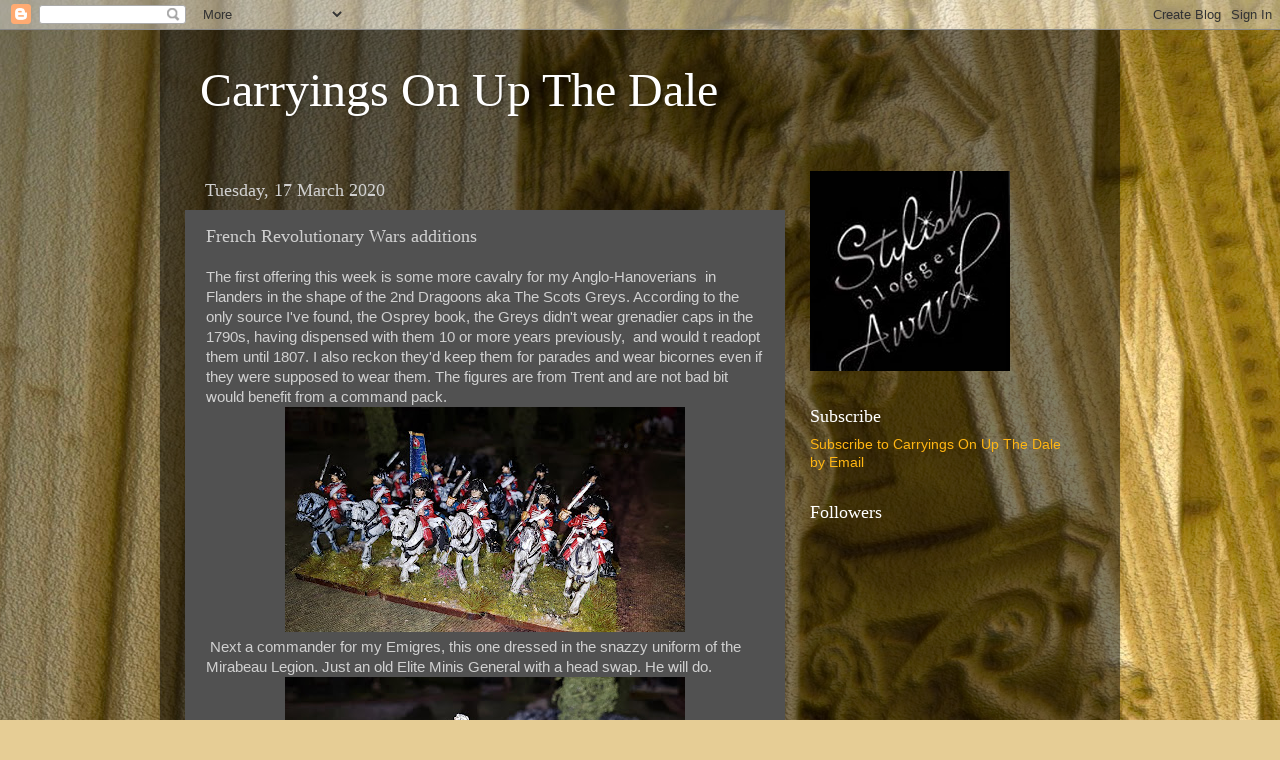

--- FILE ---
content_type: text/html; charset=UTF-8
request_url: https://www.carryingsonupthedale.com/2020/03/french-revolutionary-wars-additions.html
body_size: 28103
content:
<!DOCTYPE html>
<html class='v2' dir='ltr' lang='en-GB'>
<head>
<link href='https://www.blogger.com/static/v1/widgets/335934321-css_bundle_v2.css' rel='stylesheet' type='text/css'/>
<meta content='width=1100' name='viewport'/>
<meta content='text/html; charset=UTF-8' http-equiv='Content-Type'/>
<meta content='blogger' name='generator'/>
<link href='https://www.carryingsonupthedale.com/favicon.ico' rel='icon' type='image/x-icon'/>
<link href='https://www.carryingsonupthedale.com/2020/03/french-revolutionary-wars-additions.html' rel='canonical'/>
<link rel="alternate" type="application/atom+xml" title="Carryings On Up The Dale  - Atom" href="https://www.carryingsonupthedale.com/feeds/posts/default" />
<link rel="alternate" type="application/rss+xml" title="Carryings On Up The Dale  - RSS" href="https://www.carryingsonupthedale.com/feeds/posts/default?alt=rss" />
<link rel="service.post" type="application/atom+xml" title="Carryings On Up The Dale  - Atom" href="https://www.blogger.com/feeds/8467940965162601045/posts/default" />

<link rel="alternate" type="application/atom+xml" title="Carryings On Up The Dale  - Atom" href="https://www.carryingsonupthedale.com/feeds/2192028936875063429/comments/default" />
<!--Can't find substitution for tag [blog.ieCssRetrofitLinks]-->
<link href='https://blogger.googleusercontent.com/img/b/R29vZ2xl/AVvXsEglCOHy1zVSppeB5cxpJDftWX201siUD37vCfbEACEZDAcddLN5DRDO3UwfeQPduLLfvE0vgGGcVqIb_PDqM1vRt3PQIQtH3qf6Ty5zFSr19Gn10NUcy6unGqyv7MBL9KrFDAJCxKWa6M6x/s400/20200317_170332.jpg' rel='image_src'/>
<meta content='https://www.carryingsonupthedale.com/2020/03/french-revolutionary-wars-additions.html' property='og:url'/>
<meta content='French Revolutionary Wars additions ' property='og:title'/>
<meta content='A blog about wargaming and war games in general.' property='og:description'/>
<meta content='https://blogger.googleusercontent.com/img/b/R29vZ2xl/AVvXsEglCOHy1zVSppeB5cxpJDftWX201siUD37vCfbEACEZDAcddLN5DRDO3UwfeQPduLLfvE0vgGGcVqIb_PDqM1vRt3PQIQtH3qf6Ty5zFSr19Gn10NUcy6unGqyv7MBL9KrFDAJCxKWa6M6x/w1200-h630-p-k-no-nu/20200317_170332.jpg' property='og:image'/>
<title>Carryings On Up The Dale : French Revolutionary Wars additions </title>
<style id='page-skin-1' type='text/css'><!--
/*-----------------------------------------------
Blogger Template Style
Name:     Picture Window
Designer: Blogger
URL:      www.blogger.com
----------------------------------------------- */
/* Content
----------------------------------------------- */
body {
font: normal normal 15px Arial, Tahoma, Helvetica, FreeSans, sans-serif;
color: #d0d0d0;
background: #e6cd95 url(https://themes.googleusercontent.com/image?id=14SF4vlYyI8e3MfwrTQUuQzzgisH52UjHE-e3wcDFmmOMLtSfe08CAJMwjjDmrqTt_uMp) repeat fixed top center /* Credit: sandoclr (http://www.istockphoto.com/portfolio/sandoclr?platform=blogger) */;
}
html body .region-inner {
min-width: 0;
max-width: 100%;
width: auto;
}
.content-outer {
font-size: 90%;
}
a:link {
text-decoration:none;
color: #ffb613;
}
a:visited {
text-decoration:none;
color: #f69b00;
}
a:hover {
text-decoration:underline;
color: #ffc613;
}
.content-outer {
background: transparent url(https://resources.blogblog.com/blogblog/data/1kt/transparent/black50.png) repeat scroll top left;
-moz-border-radius: 0;
-webkit-border-radius: 0;
-goog-ms-border-radius: 0;
border-radius: 0;
-moz-box-shadow: 0 0 3px rgba(0, 0, 0, .15);
-webkit-box-shadow: 0 0 3px rgba(0, 0, 0, .15);
-goog-ms-box-shadow: 0 0 3px rgba(0, 0, 0, .15);
box-shadow: 0 0 3px rgba(0, 0, 0, .15);
margin: 0 auto;
}
.content-inner {
padding: 10px;
}
/* Header
----------------------------------------------- */
.header-outer {
background: rgba(80,80,80,0) none repeat-x scroll top left;
_background-image: none;
color: #ffffff;
-moz-border-radius: 0;
-webkit-border-radius: 0;
-goog-ms-border-radius: 0;
border-radius: 0;
}
.Header img, .Header #header-inner {
-moz-border-radius: 0;
-webkit-border-radius: 0;
-goog-ms-border-radius: 0;
border-radius: 0;
}
.header-inner .Header .titlewrapper,
.header-inner .Header .descriptionwrapper {
padding-left: 30px;
padding-right: 30px;
}
.Header h1 {
font: normal normal 48px Georgia, Utopia, 'Palatino Linotype', Palatino, serif;
text-shadow: 1px 1px 3px rgba(0, 0, 0, 0.3);
}
.Header h1 a {
color: #ffffff;
}
.Header .description {
font-size: 130%;
}
/* Tabs
----------------------------------------------- */
.tabs-inner {
margin: .5em 15px 1em;
padding: 0;
}
.tabs-inner .section {
margin: 0;
}
.tabs-inner .widget ul {
padding: 0;
background: #515151 none repeat scroll bottom;
-moz-border-radius: 0;
-webkit-border-radius: 0;
-goog-ms-border-radius: 0;
border-radius: 0;
}
.tabs-inner .widget li {
border: none;
}
.tabs-inner .widget li a {
display: inline-block;
padding: .5em 1em;
margin-right: 0;
color: #ffb613;
font: normal normal 15px Georgia, Utopia, 'Palatino Linotype', Palatino, serif;
-moz-border-radius: 0 0 0 0;
-webkit-border-top-left-radius: 0;
-webkit-border-top-right-radius: 0;
-goog-ms-border-radius: 0 0 0 0;
border-radius: 0 0 0 0;
background: transparent none no-repeat scroll top left;
border-right: 1px solid #000000;
}
.tabs-inner .widget li:first-child a {
padding-left: 1.25em;
-moz-border-radius-topleft: 0;
-moz-border-radius-bottomleft: 0;
-webkit-border-top-left-radius: 0;
-webkit-border-bottom-left-radius: 0;
-goog-ms-border-top-left-radius: 0;
-goog-ms-border-bottom-left-radius: 0;
border-top-left-radius: 0;
border-bottom-left-radius: 0;
}
.tabs-inner .widget li.selected a,
.tabs-inner .widget li a:hover {
position: relative;
z-index: 1;
background: #f69b00 none repeat scroll bottom;
color: #ffffff;
-moz-box-shadow: 0 0 0 rgba(0, 0, 0, .15);
-webkit-box-shadow: 0 0 0 rgba(0, 0, 0, .15);
-goog-ms-box-shadow: 0 0 0 rgba(0, 0, 0, .15);
box-shadow: 0 0 0 rgba(0, 0, 0, .15);
}
/* Headings
----------------------------------------------- */
h2 {
font: normal normal 18px Georgia, Utopia, 'Palatino Linotype', Palatino, serif;
text-transform: none;
color: #ffffff;
margin: .5em 0;
}
/* Main
----------------------------------------------- */
.main-outer {
background: transparent none repeat scroll top center;
-moz-border-radius: 0 0 0 0;
-webkit-border-top-left-radius: 0;
-webkit-border-top-right-radius: 0;
-webkit-border-bottom-left-radius: 0;
-webkit-border-bottom-right-radius: 0;
-goog-ms-border-radius: 0 0 0 0;
border-radius: 0 0 0 0;
-moz-box-shadow: 0 0 0 rgba(0, 0, 0, .15);
-webkit-box-shadow: 0 0 0 rgba(0, 0, 0, .15);
-goog-ms-box-shadow: 0 0 0 rgba(0, 0, 0, .15);
box-shadow: 0 0 0 rgba(0, 0, 0, .15);
}
.main-inner {
padding: 15px 20px 20px;
}
.main-inner .column-center-inner {
padding: 0 0;
}
.main-inner .column-left-inner {
padding-left: 0;
}
.main-inner .column-right-inner {
padding-right: 0;
}
/* Posts
----------------------------------------------- */
h3.post-title {
margin: 0;
font: normal normal 18px Georgia, Utopia, 'Palatino Linotype', Palatino, serif;
}
.comments h4 {
margin: 1em 0 0;
font: normal normal 18px Georgia, Utopia, 'Palatino Linotype', Palatino, serif;
}
.date-header span {
color: #d0d0d0;
}
.post-outer {
background-color: #515151;
border: solid 1px rgba(80,80,80,0);
-moz-border-radius: 0;
-webkit-border-radius: 0;
border-radius: 0;
-goog-ms-border-radius: 0;
padding: 15px 20px;
margin: 0 -20px 20px;
}
.post-body {
line-height: 1.4;
font-size: 110%;
position: relative;
}
.post-header {
margin: 0 0 1.5em;
color: #a0a0a0;
line-height: 1.6;
}
.post-footer {
margin: .5em 0 0;
color: #a0a0a0;
line-height: 1.6;
}
#blog-pager {
font-size: 140%
}
#comments .comment-author {
padding-top: 1.5em;
border-top: dashed 1px #ccc;
border-top: dashed 1px rgba(128, 128, 128, .5);
background-position: 0 1.5em;
}
#comments .comment-author:first-child {
padding-top: 0;
border-top: none;
}
.avatar-image-container {
margin: .2em 0 0;
}
/* Comments
----------------------------------------------- */
.comments .comments-content .icon.blog-author {
background-repeat: no-repeat;
background-image: url([data-uri]);
}
.comments .comments-content .loadmore a {
border-top: 1px solid #ffc613;
border-bottom: 1px solid #ffc613;
}
.comments .continue {
border-top: 2px solid #ffc613;
}
/* Widgets
----------------------------------------------- */
.widget ul, .widget #ArchiveList ul.flat {
padding: 0;
list-style: none;
}
.widget ul li, .widget #ArchiveList ul.flat li {
border-top: dashed 1px #ccc;
border-top: dashed 1px rgba(128, 128, 128, .5);
}
.widget ul li:first-child, .widget #ArchiveList ul.flat li:first-child {
border-top: none;
}
.widget .post-body ul {
list-style: disc;
}
.widget .post-body ul li {
border: none;
}
/* Footer
----------------------------------------------- */
.footer-outer {
color:#d0d0d0;
background: transparent none repeat scroll top center;
-moz-border-radius: 0 0 0 0;
-webkit-border-top-left-radius: 0;
-webkit-border-top-right-radius: 0;
-webkit-border-bottom-left-radius: 0;
-webkit-border-bottom-right-radius: 0;
-goog-ms-border-radius: 0 0 0 0;
border-radius: 0 0 0 0;
-moz-box-shadow: 0 0 0 rgba(0, 0, 0, .15);
-webkit-box-shadow: 0 0 0 rgba(0, 0, 0, .15);
-goog-ms-box-shadow: 0 0 0 rgba(0, 0, 0, .15);
box-shadow: 0 0 0 rgba(0, 0, 0, .15);
}
.footer-inner {
padding: 10px 20px 20px;
}
.footer-outer a {
color: #ffb613;
}
.footer-outer a:visited {
color: #f69b00;
}
.footer-outer a:hover {
color: #ffc613;
}
.footer-outer .widget h2 {
color: #ffffff;
}
/* Mobile
----------------------------------------------- */
html body.mobile {
height: auto;
}
html body.mobile {
min-height: 480px;
background-size: 100% auto;
}
.mobile .body-fauxcolumn-outer {
background: transparent none repeat scroll top left;
}
html .mobile .mobile-date-outer, html .mobile .blog-pager {
border-bottom: none;
background: transparent none repeat scroll top center;
margin-bottom: 10px;
}
.mobile .date-outer {
background: transparent none repeat scroll top center;
}
.mobile .header-outer, .mobile .main-outer,
.mobile .post-outer, .mobile .footer-outer {
-moz-border-radius: 0;
-webkit-border-radius: 0;
-goog-ms-border-radius: 0;
border-radius: 0;
}
.mobile .content-outer,
.mobile .main-outer,
.mobile .post-outer {
background: inherit;
border: none;
}
.mobile .content-outer {
font-size: 100%;
}
.mobile-link-button {
background-color: #ffb613;
}
.mobile-link-button a:link, .mobile-link-button a:visited {
color: #515151;
}
.mobile-index-contents {
color: #d0d0d0;
}
.mobile .tabs-inner .PageList .widget-content {
background: #f69b00 none repeat scroll bottom;
color: #ffffff;
}
.mobile .tabs-inner .PageList .widget-content .pagelist-arrow {
border-left: 1px solid #000000;
}

--></style>
<style id='template-skin-1' type='text/css'><!--
body {
min-width: 960px;
}
.content-outer, .content-fauxcolumn-outer, .region-inner {
min-width: 960px;
max-width: 960px;
_width: 960px;
}
.main-inner .columns {
padding-left: 0;
padding-right: 310px;
}
.main-inner .fauxcolumn-center-outer {
left: 0;
right: 310px;
/* IE6 does not respect left and right together */
_width: expression(this.parentNode.offsetWidth -
parseInt("0") -
parseInt("310px") + 'px');
}
.main-inner .fauxcolumn-left-outer {
width: 0;
}
.main-inner .fauxcolumn-right-outer {
width: 310px;
}
.main-inner .column-left-outer {
width: 0;
right: 100%;
margin-left: -0;
}
.main-inner .column-right-outer {
width: 310px;
margin-right: -310px;
}
#layout {
min-width: 0;
}
#layout .content-outer {
min-width: 0;
width: 800px;
}
#layout .region-inner {
min-width: 0;
width: auto;
}
body#layout div.add_widget {
padding: 8px;
}
body#layout div.add_widget a {
margin-left: 32px;
}
--></style>
<style>
    body {background-image:url(https\:\/\/themes.googleusercontent.com\/image?id=14SF4vlYyI8e3MfwrTQUuQzzgisH52UjHE-e3wcDFmmOMLtSfe08CAJMwjjDmrqTt_uMp);}
    
@media (max-width: 200px) { body {background-image:url(https\:\/\/themes.googleusercontent.com\/image?id=14SF4vlYyI8e3MfwrTQUuQzzgisH52UjHE-e3wcDFmmOMLtSfe08CAJMwjjDmrqTt_uMp&options=w200);}}
@media (max-width: 400px) and (min-width: 201px) { body {background-image:url(https\:\/\/themes.googleusercontent.com\/image?id=14SF4vlYyI8e3MfwrTQUuQzzgisH52UjHE-e3wcDFmmOMLtSfe08CAJMwjjDmrqTt_uMp&options=w400);}}
@media (max-width: 800px) and (min-width: 401px) { body {background-image:url(https\:\/\/themes.googleusercontent.com\/image?id=14SF4vlYyI8e3MfwrTQUuQzzgisH52UjHE-e3wcDFmmOMLtSfe08CAJMwjjDmrqTt_uMp&options=w800);}}
@media (max-width: 1200px) and (min-width: 801px) { body {background-image:url(https\:\/\/themes.googleusercontent.com\/image?id=14SF4vlYyI8e3MfwrTQUuQzzgisH52UjHE-e3wcDFmmOMLtSfe08CAJMwjjDmrqTt_uMp&options=w1200);}}
/* Last tag covers anything over one higher than the previous max-size cap. */
@media (min-width: 1201px) { body {background-image:url(https\:\/\/themes.googleusercontent.com\/image?id=14SF4vlYyI8e3MfwrTQUuQzzgisH52UjHE-e3wcDFmmOMLtSfe08CAJMwjjDmrqTt_uMp&options=w1600);}}
  </style>
<link href='https://www.blogger.com/dyn-css/authorization.css?targetBlogID=8467940965162601045&amp;zx=aaa31946-1a8c-4abc-bcd6-5c9022e73fed' media='none' onload='if(media!=&#39;all&#39;)media=&#39;all&#39;' rel='stylesheet'/><noscript><link href='https://www.blogger.com/dyn-css/authorization.css?targetBlogID=8467940965162601045&amp;zx=aaa31946-1a8c-4abc-bcd6-5c9022e73fed' rel='stylesheet'/></noscript>
<meta name='google-adsense-platform-account' content='ca-host-pub-1556223355139109'/>
<meta name='google-adsense-platform-domain' content='blogspot.com'/>

<link rel="stylesheet" href="https://fonts.googleapis.com/css2?display=swap&family=Ubuntu&family=Roboto&family=Prata&family=IM+Fell+DW+Pica&family=Reenie+Beanie&family=Pacifico"></head>
<body class='loading variant-screen'>
<div class='navbar section' id='navbar' name='Navbar'><div class='widget Navbar' data-version='1' id='Navbar1'><script type="text/javascript">
    function setAttributeOnload(object, attribute, val) {
      if(window.addEventListener) {
        window.addEventListener('load',
          function(){ object[attribute] = val; }, false);
      } else {
        window.attachEvent('onload', function(){ object[attribute] = val; });
      }
    }
  </script>
<div id="navbar-iframe-container"></div>
<script type="text/javascript" src="https://apis.google.com/js/platform.js"></script>
<script type="text/javascript">
      gapi.load("gapi.iframes:gapi.iframes.style.bubble", function() {
        if (gapi.iframes && gapi.iframes.getContext) {
          gapi.iframes.getContext().openChild({
              url: 'https://www.blogger.com/navbar/8467940965162601045?po\x3d2192028936875063429\x26origin\x3dhttps://www.carryingsonupthedale.com',
              where: document.getElementById("navbar-iframe-container"),
              id: "navbar-iframe"
          });
        }
      });
    </script><script type="text/javascript">
(function() {
var script = document.createElement('script');
script.type = 'text/javascript';
script.src = '//pagead2.googlesyndication.com/pagead/js/google_top_exp.js';
var head = document.getElementsByTagName('head')[0];
if (head) {
head.appendChild(script);
}})();
</script>
</div></div>
<div class='body-fauxcolumns'>
<div class='fauxcolumn-outer body-fauxcolumn-outer'>
<div class='cap-top'>
<div class='cap-left'></div>
<div class='cap-right'></div>
</div>
<div class='fauxborder-left'>
<div class='fauxborder-right'></div>
<div class='fauxcolumn-inner'>
</div>
</div>
<div class='cap-bottom'>
<div class='cap-left'></div>
<div class='cap-right'></div>
</div>
</div>
</div>
<div class='content'>
<div class='content-fauxcolumns'>
<div class='fauxcolumn-outer content-fauxcolumn-outer'>
<div class='cap-top'>
<div class='cap-left'></div>
<div class='cap-right'></div>
</div>
<div class='fauxborder-left'>
<div class='fauxborder-right'></div>
<div class='fauxcolumn-inner'>
</div>
</div>
<div class='cap-bottom'>
<div class='cap-left'></div>
<div class='cap-right'></div>
</div>
</div>
</div>
<div class='content-outer'>
<div class='content-cap-top cap-top'>
<div class='cap-left'></div>
<div class='cap-right'></div>
</div>
<div class='fauxborder-left content-fauxborder-left'>
<div class='fauxborder-right content-fauxborder-right'></div>
<div class='content-inner'>
<header>
<div class='header-outer'>
<div class='header-cap-top cap-top'>
<div class='cap-left'></div>
<div class='cap-right'></div>
</div>
<div class='fauxborder-left header-fauxborder-left'>
<div class='fauxborder-right header-fauxborder-right'></div>
<div class='region-inner header-inner'>
<div class='header section' id='header' name='Header'><div class='widget Header' data-version='1' id='Header1'>
<div id='header-inner'>
<div class='titlewrapper'>
<h1 class='title'>
<a href='https://www.carryingsonupthedale.com/'>
Carryings On Up The Dale 
</a>
</h1>
</div>
<div class='descriptionwrapper'>
<p class='description'><span>
</span></p>
</div>
</div>
</div></div>
</div>
</div>
<div class='header-cap-bottom cap-bottom'>
<div class='cap-left'></div>
<div class='cap-right'></div>
</div>
</div>
</header>
<div class='tabs-outer'>
<div class='tabs-cap-top cap-top'>
<div class='cap-left'></div>
<div class='cap-right'></div>
</div>
<div class='fauxborder-left tabs-fauxborder-left'>
<div class='fauxborder-right tabs-fauxborder-right'></div>
<div class='region-inner tabs-inner'>
<div class='tabs no-items section' id='crosscol' name='Cross-column'></div>
<div class='tabs no-items section' id='crosscol-overflow' name='Cross-Column 2'></div>
</div>
</div>
<div class='tabs-cap-bottom cap-bottom'>
<div class='cap-left'></div>
<div class='cap-right'></div>
</div>
</div>
<div class='main-outer'>
<div class='main-cap-top cap-top'>
<div class='cap-left'></div>
<div class='cap-right'></div>
</div>
<div class='fauxborder-left main-fauxborder-left'>
<div class='fauxborder-right main-fauxborder-right'></div>
<div class='region-inner main-inner'>
<div class='columns fauxcolumns'>
<div class='fauxcolumn-outer fauxcolumn-center-outer'>
<div class='cap-top'>
<div class='cap-left'></div>
<div class='cap-right'></div>
</div>
<div class='fauxborder-left'>
<div class='fauxborder-right'></div>
<div class='fauxcolumn-inner'>
</div>
</div>
<div class='cap-bottom'>
<div class='cap-left'></div>
<div class='cap-right'></div>
</div>
</div>
<div class='fauxcolumn-outer fauxcolumn-left-outer'>
<div class='cap-top'>
<div class='cap-left'></div>
<div class='cap-right'></div>
</div>
<div class='fauxborder-left'>
<div class='fauxborder-right'></div>
<div class='fauxcolumn-inner'>
</div>
</div>
<div class='cap-bottom'>
<div class='cap-left'></div>
<div class='cap-right'></div>
</div>
</div>
<div class='fauxcolumn-outer fauxcolumn-right-outer'>
<div class='cap-top'>
<div class='cap-left'></div>
<div class='cap-right'></div>
</div>
<div class='fauxborder-left'>
<div class='fauxborder-right'></div>
<div class='fauxcolumn-inner'>
</div>
</div>
<div class='cap-bottom'>
<div class='cap-left'></div>
<div class='cap-right'></div>
</div>
</div>
<!-- corrects IE6 width calculation -->
<div class='columns-inner'>
<div class='column-center-outer'>
<div class='column-center-inner'>
<div class='main section' id='main' name='Main'><div class='widget Blog' data-version='1' id='Blog1'>
<div class='blog-posts hfeed'>

          <div class="date-outer">
        
<h2 class='date-header'><span>Tuesday, 17 March 2020</span></h2>

          <div class="date-posts">
        
<div class='post-outer'>
<div class='post hentry uncustomized-post-template' itemprop='blogPost' itemscope='itemscope' itemtype='http://schema.org/BlogPosting'>
<meta content='https://blogger.googleusercontent.com/img/b/R29vZ2xl/AVvXsEglCOHy1zVSppeB5cxpJDftWX201siUD37vCfbEACEZDAcddLN5DRDO3UwfeQPduLLfvE0vgGGcVqIb_PDqM1vRt3PQIQtH3qf6Ty5zFSr19Gn10NUcy6unGqyv7MBL9KrFDAJCxKWa6M6x/s400/20200317_170332.jpg' itemprop='image_url'/>
<meta content='8467940965162601045' itemprop='blogId'/>
<meta content='2192028936875063429' itemprop='postId'/>
<a name='2192028936875063429'></a>
<h3 class='post-title entry-title' itemprop='name'>
French Revolutionary Wars additions 
</h3>
<div class='post-header'>
<div class='post-header-line-1'></div>
</div>
<div class='post-body entry-content' id='post-body-2192028936875063429' itemprop='description articleBody'>
<div dir="ltr" style="text-align: left;" trbidi="on">
The first offering this week is some more cavalry for my Anglo-Hanoverians&nbsp; in Flanders in the shape of the 2nd Dragoons aka The Scots Greys. According to the only source I've found, the Osprey book, the Greys didn't wear grenadier caps in the 1790s, having dispensed with them 10 or more years previously,&nbsp; and would t readopt them until 1807. I also reckon they'd keep them for parades and wear bicornes even if they were supposed to wear them. The figures are from Trent and are not bad bit would benefit from a command pack.<br />
<div class="separator" style="clear: both; text-align: center;">
<a href="https://blogger.googleusercontent.com/img/b/R29vZ2xl/AVvXsEglCOHy1zVSppeB5cxpJDftWX201siUD37vCfbEACEZDAcddLN5DRDO3UwfeQPduLLfvE0vgGGcVqIb_PDqM1vRt3PQIQtH3qf6Ty5zFSr19Gn10NUcy6unGqyv7MBL9KrFDAJCxKWa6M6x/s1600/20200317_170332.jpg" imageanchor="1" style="margin-left: 1em; margin-right: 1em;"><img border="0" data-original-height="900" data-original-width="1600" height="225" src="https://blogger.googleusercontent.com/img/b/R29vZ2xl/AVvXsEglCOHy1zVSppeB5cxpJDftWX201siUD37vCfbEACEZDAcddLN5DRDO3UwfeQPduLLfvE0vgGGcVqIb_PDqM1vRt3PQIQtH3qf6Ty5zFSr19Gn10NUcy6unGqyv7MBL9KrFDAJCxKWa6M6x/s400/20200317_170332.jpg" width="400" /></a></div>
&nbsp;Next a commander for my Emigres, this one dressed in the snazzy uniform of the Mirabeau Legion. Just an old Elite Minis General with a head swap. He will do.<br />
<div class="separator" style="clear: both; text-align: center;">
<a href="https://blogger.googleusercontent.com/img/b/R29vZ2xl/AVvXsEhzl8draohkCplna2akmHeEC1j0WAdzAEkPxdqJYX0W-e2e-zTxdAywh9nw8DQ-G4py40K6oE1w2DEMeERZGT5BYRXIohJLPnHKZQN9vmLsYQ-PQ1_3EQPBJ4Kt3irVzUOLs2qU9wHHEbut/s1600/20200317_170426.jpg" imageanchor="1" style="margin-left: 1em; margin-right: 1em;"><img border="0" data-original-height="900" data-original-width="1600" height="225" src="https://blogger.googleusercontent.com/img/b/R29vZ2xl/AVvXsEhzl8draohkCplna2akmHeEC1j0WAdzAEkPxdqJYX0W-e2e-zTxdAywh9nw8DQ-G4py40K6oE1w2DEMeERZGT5BYRXIohJLPnHKZQN9vmLsYQ-PQ1_3EQPBJ4Kt3irVzUOLs2qU9wHHEbut/s400/20200317_170426.jpg" width="400" /></a></div>
<br />
If I'm to be household for the next 1,000,000 years I hope I can a) get through some of the lead mountain and b) evolve into an Eloi rather than a Morloch. Someone's selling bog roll down the pub at &#163;50 a roll so better go before curfew.&nbsp;</div>
<div style='clear: both;'></div>
</div>
<div class='post-footer'>
<div class='post-footer-line post-footer-line-1'>
<span class='post-author vcard'>
By
<span class='fn' itemprop='author' itemscope='itemscope' itemtype='http://schema.org/Person'>
<meta content='https://www.blogger.com/profile/11650235978313356607' itemprop='url'/>
<a class='g-profile' href='https://www.blogger.com/profile/11650235978313356607' rel='author' title='author profile'>
<span itemprop='name'>Colin Ashton</span>
</a>
</span>
</span>
<span class='post-timestamp'>
-
<meta content='https://www.carryingsonupthedale.com/2020/03/french-revolutionary-wars-additions.html' itemprop='url'/>
<a class='timestamp-link' href='https://www.carryingsonupthedale.com/2020/03/french-revolutionary-wars-additions.html' rel='bookmark' title='permanent link'><abbr class='published' itemprop='datePublished' title='2020-03-17T17:15:00Z'>March 17, 2020</abbr></a>
</span>
<span class='post-comment-link'>
</span>
<span class='post-icons'>
<span class='item-action'>
<a href='https://www.blogger.com/email-post/8467940965162601045/2192028936875063429' title='Email Post'>
<img alt='' class='icon-action' height='13' src='https://resources.blogblog.com/img/icon18_email.gif' width='18'/>
</a>
</span>
<span class='item-control blog-admin pid-1736564791'>
<a href='https://www.blogger.com/post-edit.g?blogID=8467940965162601045&postID=2192028936875063429&from=pencil' title='Edit Post'>
<img alt='' class='icon-action' height='18' src='https://resources.blogblog.com/img/icon18_edit_allbkg.gif' width='18'/>
</a>
</span>
</span>
<div class='post-share-buttons goog-inline-block'>
<a class='goog-inline-block share-button sb-email' href='https://www.blogger.com/share-post.g?blogID=8467940965162601045&postID=2192028936875063429&target=email' target='_blank' title='Email This'><span class='share-button-link-text'>Email This</span></a><a class='goog-inline-block share-button sb-blog' href='https://www.blogger.com/share-post.g?blogID=8467940965162601045&postID=2192028936875063429&target=blog' onclick='window.open(this.href, "_blank", "height=270,width=475"); return false;' target='_blank' title='BlogThis!'><span class='share-button-link-text'>BlogThis!</span></a><a class='goog-inline-block share-button sb-twitter' href='https://www.blogger.com/share-post.g?blogID=8467940965162601045&postID=2192028936875063429&target=twitter' target='_blank' title='Share to X'><span class='share-button-link-text'>Share to X</span></a><a class='goog-inline-block share-button sb-facebook' href='https://www.blogger.com/share-post.g?blogID=8467940965162601045&postID=2192028936875063429&target=facebook' onclick='window.open(this.href, "_blank", "height=430,width=640"); return false;' target='_blank' title='Share to Facebook'><span class='share-button-link-text'>Share to Facebook</span></a><a class='goog-inline-block share-button sb-pinterest' href='https://www.blogger.com/share-post.g?blogID=8467940965162601045&postID=2192028936875063429&target=pinterest' target='_blank' title='Share to Pinterest'><span class='share-button-link-text'>Share to Pinterest</span></a>
</div>
</div>
<div class='post-footer-line post-footer-line-2'>
<span class='post-labels'>
</span>
</div>
<div class='post-footer-line post-footer-line-3'>
<span class='post-location'>
</span>
</div>
</div>
</div>
<div class='comments' id='comments'>
<a name='comments'></a>
<h4>3 comments:</h4>
<div class='comments-content'>
<script async='async' src='' type='text/javascript'></script>
<script type='text/javascript'>
    (function() {
      var items = null;
      var msgs = null;
      var config = {};

// <![CDATA[
      var cursor = null;
      if (items && items.length > 0) {
        cursor = parseInt(items[items.length - 1].timestamp) + 1;
      }

      var bodyFromEntry = function(entry) {
        var text = (entry &&
                    ((entry.content && entry.content.$t) ||
                     (entry.summary && entry.summary.$t))) ||
            '';
        if (entry && entry.gd$extendedProperty) {
          for (var k in entry.gd$extendedProperty) {
            if (entry.gd$extendedProperty[k].name == 'blogger.contentRemoved') {
              return '<span class="deleted-comment">' + text + '</span>';
            }
          }
        }
        return text;
      }

      var parse = function(data) {
        cursor = null;
        var comments = [];
        if (data && data.feed && data.feed.entry) {
          for (var i = 0, entry; entry = data.feed.entry[i]; i++) {
            var comment = {};
            // comment ID, parsed out of the original id format
            var id = /blog-(\d+).post-(\d+)/.exec(entry.id.$t);
            comment.id = id ? id[2] : null;
            comment.body = bodyFromEntry(entry);
            comment.timestamp = Date.parse(entry.published.$t) + '';
            if (entry.author && entry.author.constructor === Array) {
              var auth = entry.author[0];
              if (auth) {
                comment.author = {
                  name: (auth.name ? auth.name.$t : undefined),
                  profileUrl: (auth.uri ? auth.uri.$t : undefined),
                  avatarUrl: (auth.gd$image ? auth.gd$image.src : undefined)
                };
              }
            }
            if (entry.link) {
              if (entry.link[2]) {
                comment.link = comment.permalink = entry.link[2].href;
              }
              if (entry.link[3]) {
                var pid = /.*comments\/default\/(\d+)\?.*/.exec(entry.link[3].href);
                if (pid && pid[1]) {
                  comment.parentId = pid[1];
                }
              }
            }
            comment.deleteclass = 'item-control blog-admin';
            if (entry.gd$extendedProperty) {
              for (var k in entry.gd$extendedProperty) {
                if (entry.gd$extendedProperty[k].name == 'blogger.itemClass') {
                  comment.deleteclass += ' ' + entry.gd$extendedProperty[k].value;
                } else if (entry.gd$extendedProperty[k].name == 'blogger.displayTime') {
                  comment.displayTime = entry.gd$extendedProperty[k].value;
                }
              }
            }
            comments.push(comment);
          }
        }
        return comments;
      };

      var paginator = function(callback) {
        if (hasMore()) {
          var url = config.feed + '?alt=json&v=2&orderby=published&reverse=false&max-results=50';
          if (cursor) {
            url += '&published-min=' + new Date(cursor).toISOString();
          }
          window.bloggercomments = function(data) {
            var parsed = parse(data);
            cursor = parsed.length < 50 ? null
                : parseInt(parsed[parsed.length - 1].timestamp) + 1
            callback(parsed);
            window.bloggercomments = null;
          }
          url += '&callback=bloggercomments';
          var script = document.createElement('script');
          script.type = 'text/javascript';
          script.src = url;
          document.getElementsByTagName('head')[0].appendChild(script);
        }
      };
      var hasMore = function() {
        return !!cursor;
      };
      var getMeta = function(key, comment) {
        if ('iswriter' == key) {
          var matches = !!comment.author
              && comment.author.name == config.authorName
              && comment.author.profileUrl == config.authorUrl;
          return matches ? 'true' : '';
        } else if ('deletelink' == key) {
          return config.baseUri + '/comment/delete/'
               + config.blogId + '/' + comment.id;
        } else if ('deleteclass' == key) {
          return comment.deleteclass;
        }
        return '';
      };

      var replybox = null;
      var replyUrlParts = null;
      var replyParent = undefined;

      var onReply = function(commentId, domId) {
        if (replybox == null) {
          // lazily cache replybox, and adjust to suit this style:
          replybox = document.getElementById('comment-editor');
          if (replybox != null) {
            replybox.height = '250px';
            replybox.style.display = 'block';
            replyUrlParts = replybox.src.split('#');
          }
        }
        if (replybox && (commentId !== replyParent)) {
          replybox.src = '';
          document.getElementById(domId).insertBefore(replybox, null);
          replybox.src = replyUrlParts[0]
              + (commentId ? '&parentID=' + commentId : '')
              + '#' + replyUrlParts[1];
          replyParent = commentId;
        }
      };

      var hash = (window.location.hash || '#').substring(1);
      var startThread, targetComment;
      if (/^comment-form_/.test(hash)) {
        startThread = hash.substring('comment-form_'.length);
      } else if (/^c[0-9]+$/.test(hash)) {
        targetComment = hash.substring(1);
      }

      // Configure commenting API:
      var configJso = {
        'maxDepth': config.maxThreadDepth
      };
      var provider = {
        'id': config.postId,
        'data': items,
        'loadNext': paginator,
        'hasMore': hasMore,
        'getMeta': getMeta,
        'onReply': onReply,
        'rendered': true,
        'initComment': targetComment,
        'initReplyThread': startThread,
        'config': configJso,
        'messages': msgs
      };

      var render = function() {
        if (window.goog && window.goog.comments) {
          var holder = document.getElementById('comment-holder');
          window.goog.comments.render(holder, provider);
        }
      };

      // render now, or queue to render when library loads:
      if (window.goog && window.goog.comments) {
        render();
      } else {
        window.goog = window.goog || {};
        window.goog.comments = window.goog.comments || {};
        window.goog.comments.loadQueue = window.goog.comments.loadQueue || [];
        window.goog.comments.loadQueue.push(render);
      }
    })();
// ]]>
  </script>
<div id='comment-holder'>
<div class="comment-thread toplevel-thread"><ol id="top-ra"><li class="comment" id="c8024490245102264349"><div class="avatar-image-container"><img src="//blogger.googleusercontent.com/img/b/R29vZ2xl/AVvXsEh9snSHCgBbezYOCaLl15vnigJQL-duSpjuXQ14HcuTv48m7VKZ59ii_6b2nip7-z3wD_n6JD7cbY63cSyukMiZiK77RUgxYvpQSeoWsSg-dI4fYTiV9K7Sqhjzz6m9Mg/s45-c/IMG_2730.JPG" alt=""/></div><div class="comment-block"><div class="comment-header"><cite class="user"><a href="https://www.blogger.com/profile/12178180028439005095" rel="nofollow">Aly Morrison</a></cite><span class="icon user "></span><span class="datetime secondary-text"><a rel="nofollow" href="https://www.carryingsonupthedale.com/2020/03/french-revolutionary-wars-additions.html?showComment=1584477662266#c8024490245102264349">17 March 2020 at 20:41</a></span></div><p class="comment-content">Hurrah for the Scots Greys...<br><br>&#163;50 for a loo roll.... cheap... must be used...:-)<br><br>All the best.  Aly</p><span class="comment-actions secondary-text"><a class="comment-reply" target="_self" data-comment-id="8024490245102264349">Reply</a><span class="item-control blog-admin blog-admin pid-33886010"><a target="_self" href="https://www.blogger.com/comment/delete/8467940965162601045/8024490245102264349">Delete</a></span></span></div><div class="comment-replies"><div id="c8024490245102264349-rt" class="comment-thread inline-thread hidden"><span class="thread-toggle thread-expanded"><span class="thread-arrow"></span><span class="thread-count"><a target="_self">Replies</a></span></span><ol id="c8024490245102264349-ra" class="thread-chrome thread-expanded"><div></div><div id="c8024490245102264349-continue" class="continue"><a class="comment-reply" target="_self" data-comment-id="8024490245102264349">Reply</a></div></ol></div></div><div class="comment-replybox-single" id="c8024490245102264349-ce"></div></li><li class="comment" id="c2375552244181220417"><div class="avatar-image-container"><img src="//blogger.googleusercontent.com/img/b/R29vZ2xl/AVvXsEjI-OIlwi87v9FKCmvhvAMJUJbynhtA1uw1KqwQ_Q3CWBRIEg4RyLc_bGmStN7qza1GmxS2WBst8ah0AC9olwD9m_YofQp7PpivfO3HxcwEojdkCjC0JGVZ3WR9Y3omaQ/s45-c/P1000555.JPG" alt=""/></div><div class="comment-block"><div class="comment-header"><cite class="user"><a href="https://www.blogger.com/profile/06985725848702292911" rel="nofollow">David</a></cite><span class="icon user "></span><span class="datetime secondary-text"><a rel="nofollow" href="https://www.carryingsonupthedale.com/2020/03/french-revolutionary-wars-additions.html?showComment=1584482257416#c2375552244181220417">17 March 2020 at 21:57</a></span></div><p class="comment-content">Grand addition, though mine are waiting until the command is made...</p><span class="comment-actions secondary-text"><a class="comment-reply" target="_self" data-comment-id="2375552244181220417">Reply</a><span class="item-control blog-admin blog-admin pid-1183532481"><a target="_self" href="https://www.blogger.com/comment/delete/8467940965162601045/2375552244181220417">Delete</a></span></span></div><div class="comment-replies"><div id="c2375552244181220417-rt" class="comment-thread inline-thread hidden"><span class="thread-toggle thread-expanded"><span class="thread-arrow"></span><span class="thread-count"><a target="_self">Replies</a></span></span><ol id="c2375552244181220417-ra" class="thread-chrome thread-expanded"><div></div><div id="c2375552244181220417-continue" class="continue"><a class="comment-reply" target="_self" data-comment-id="2375552244181220417">Reply</a></div></ol></div></div><div class="comment-replybox-single" id="c2375552244181220417-ce"></div></li><li class="comment" id="c4365178432290685836"><div class="avatar-image-container"><img src="//blogger.googleusercontent.com/img/b/R29vZ2xl/AVvXsEiPoNKRADLeMHf-t1VLV17mOf53vR2v69E_8psPW_NVO70HG-hIKZ42qoszhpyM-DTYiI4tJ64t-tuJ54S1KmVjFOuFkqiAenSlrWA_GLDOpxjV6bvwyxe555wHf7YHyQ/s45-c/IMG_0261.jpg" alt=""/></div><div class="comment-block"><div class="comment-header"><cite class="user"><a href="https://www.blogger.com/profile/14118894381672707297" rel="nofollow">Peter Douglas</a></cite><span class="icon user "></span><span class="datetime secondary-text"><a rel="nofollow" href="https://www.carryingsonupthedale.com/2020/03/french-revolutionary-wars-additions.html?showComment=1584545162597#c4365178432290685836">18 March 2020 at 15:26</a></span></div><p class="comment-content">Love the greys.  Stay safe.  Sod the bog roll, stock up on wine.</p><span class="comment-actions secondary-text"><a class="comment-reply" target="_self" data-comment-id="4365178432290685836">Reply</a><span class="item-control blog-admin blog-admin pid-1506362824"><a target="_self" href="https://www.blogger.com/comment/delete/8467940965162601045/4365178432290685836">Delete</a></span></span></div><div class="comment-replies"><div id="c4365178432290685836-rt" class="comment-thread inline-thread hidden"><span class="thread-toggle thread-expanded"><span class="thread-arrow"></span><span class="thread-count"><a target="_self">Replies</a></span></span><ol id="c4365178432290685836-ra" class="thread-chrome thread-expanded"><div></div><div id="c4365178432290685836-continue" class="continue"><a class="comment-reply" target="_self" data-comment-id="4365178432290685836">Reply</a></div></ol></div></div><div class="comment-replybox-single" id="c4365178432290685836-ce"></div></li></ol><div id="top-continue" class="continue"><a class="comment-reply" target="_self">Add comment</a></div><div class="comment-replybox-thread" id="top-ce"></div><div class="loadmore hidden" data-post-id="2192028936875063429"><a target="_self">Load more...</a></div></div>
</div>
</div>
<p class='comment-footer'>
<div class='comment-form'>
<a name='comment-form'></a>
<p>
</p>
<a href='https://www.blogger.com/comment/frame/8467940965162601045?po=2192028936875063429&hl=en-GB&saa=85391&origin=https://www.carryingsonupthedale.com' id='comment-editor-src'></a>
<iframe allowtransparency='true' class='blogger-iframe-colorize blogger-comment-from-post' frameborder='0' height='410px' id='comment-editor' name='comment-editor' src='' width='100%'></iframe>
<script src='https://www.blogger.com/static/v1/jsbin/2830521187-comment_from_post_iframe.js' type='text/javascript'></script>
<script type='text/javascript'>
      BLOG_CMT_createIframe('https://www.blogger.com/rpc_relay.html');
    </script>
</div>
</p>
<div id='backlinks-container'>
<div id='Blog1_backlinks-container'>
</div>
</div>
</div>
</div>

        </div></div>
      
</div>
<div class='blog-pager' id='blog-pager'>
<span id='blog-pager-newer-link'>
<a class='blog-pager-newer-link' href='https://www.carryingsonupthedale.com/2020/03/yet-more-french-revolutionary-wars.html' id='Blog1_blog-pager-newer-link' title='Newer Post'>Newer Post</a>
</span>
<span id='blog-pager-older-link'>
<a class='blog-pager-older-link' href='https://www.carryingsonupthedale.com/2020/03/the-saxon-mars-and-his-force-book-review.html' id='Blog1_blog-pager-older-link' title='Older Post'>Older Post</a>
</span>
<a class='home-link' href='https://www.carryingsonupthedale.com/'>Home</a>
</div>
<div class='clear'></div>
<div class='post-feeds'>
<div class='feed-links'>
Subscribe to:
<a class='feed-link' href='https://www.carryingsonupthedale.com/feeds/2192028936875063429/comments/default' target='_blank' type='application/atom+xml'>Post Comments (Atom)</a>
</div>
</div>
</div></div>
</div>
</div>
<div class='column-left-outer'>
<div class='column-left-inner'>
<aside>
</aside>
</div>
</div>
<div class='column-right-outer'>
<div class='column-right-inner'>
<aside>
<div class='sidebar section' id='sidebar-right-1'><div class='widget Image' data-version='1' id='Image2'>
<div class='widget-content'>
<img alt='' height='200' id='Image2_img' src='https://blogger.googleusercontent.com/img/a/AVvXsEhHyPQDHa39Ub_InJ9AwOKZISV65E_oKdTnKzzbHiphBwPIHfXM4Sr81m0PdtEU0YfA4Gz-6wSUOzYWHEYwvFX8WRjQvhQt54s1WjIbJhrtpJa4-YeaceTnjQdrl7k5WywarOpqxGKt5-ZiBc-0qcowva5sOgxVMgaJBqraTdTtdzcOYkz1jO18LRStD7Pr=s200' width='200'/>
<br/>
</div>
<div class='clear'></div>
</div><div class='widget HTML' data-version='1' id='HTML3'>
<h2 class='title'>Subscribe</h2>
<div class='widget-content'>
<a href="https://feedburner.google.com/fb/a/mailverify?uri=CarryingsOnUpTheDale&amp;loc=en_US">Subscribe to Carryings On Up The Dale by Email</a>
</div>
<div class='clear'></div>
</div><div class='widget Followers' data-version='1' id='Followers2'>
<h2 class='title'>Followers</h2>
<div class='widget-content'>
<div id='Followers2-wrapper'>
<div style='margin-right:2px;'>
<div><script type="text/javascript" src="https://apis.google.com/js/platform.js"></script>
<div id="followers-iframe-container"></div>
<script type="text/javascript">
    window.followersIframe = null;
    function followersIframeOpen(url) {
      gapi.load("gapi.iframes", function() {
        if (gapi.iframes && gapi.iframes.getContext) {
          window.followersIframe = gapi.iframes.getContext().openChild({
            url: url,
            where: document.getElementById("followers-iframe-container"),
            messageHandlersFilter: gapi.iframes.CROSS_ORIGIN_IFRAMES_FILTER,
            messageHandlers: {
              '_ready': function(obj) {
                window.followersIframe.getIframeEl().height = obj.height;
              },
              'reset': function() {
                window.followersIframe.close();
                followersIframeOpen("https://www.blogger.com/followers/frame/8467940965162601045?colors\x3dCgt0cmFuc3BhcmVudBILdHJhbnNwYXJlbnQaByNkMGQwZDAiByNmZmI2MTMqC3RyYW5zcGFyZW50MgcjZmZmZmZmOgcjZDBkMGQwQgcjZmZiNjEzSgcjMDAwMDAwUgcjZmZiNjEzWgt0cmFuc3BhcmVudA%3D%3D\x26pageSize\x3d21\x26hl\x3den-GB\x26origin\x3dhttps://www.carryingsonupthedale.com");
              },
              'open': function(url) {
                window.followersIframe.close();
                followersIframeOpen(url);
              }
            }
          });
        }
      });
    }
    followersIframeOpen("https://www.blogger.com/followers/frame/8467940965162601045?colors\x3dCgt0cmFuc3BhcmVudBILdHJhbnNwYXJlbnQaByNkMGQwZDAiByNmZmI2MTMqC3RyYW5zcGFyZW50MgcjZmZmZmZmOgcjZDBkMGQwQgcjZmZiNjEzSgcjMDAwMDAwUgcjZmZiNjEzWgt0cmFuc3BhcmVudA%3D%3D\x26pageSize\x3d21\x26hl\x3den-GB\x26origin\x3dhttps://www.carryingsonupthedale.com");
  </script></div>
</div>
</div>
<div class='clear'></div>
</div>
</div><div class='widget Image' data-version='1' id='Image1'>
<h2>Welcome To My Blog</h2>
<div class='widget-content'>
<img alt='Welcome To My Blog' height='292' id='Image1_img' src='https://blogger.googleusercontent.com/img/b/R29vZ2xl/AVvXsEh_guADU6XjqPtKIfPuFrSEkPX0jaAhPzbiplHKNmvu5_y1I8dqU9KjGhFKvJtjPxP6Fjfs0N-5we2aFXnwHxXsE-143k6EuVNNwEt7bt43BroBjZbbkHybCDIEqCxN9g8sZzmkAkeM_E_o/s292/Screenshot+2021-01-30+at+5.27.22+pm.png' width='254'/>
<br/>
</div>
<div class='clear'></div>
</div><div class='widget Profile' data-version='1' id='Profile1'>
<h2>Commanding Officers</h2>
<div class='widget-content'>
<ul>
<li><a class='profile-name-link g-profile' href='https://www.blogger.com/profile/11650235978313356607' style='background-image: url(//www.blogger.com/img/logo-16.png);'>Colin Ashton</a></li>
<li><a class='profile-name-link g-profile' href='https://www.blogger.com/profile/01643566187078658127' style='background-image: url(//www.blogger.com/img/logo-16.png);'>Katherine Ella Ashton</a></li>
</ul>
<div class='clear'></div>
</div>
</div><div class='widget BlogArchive' data-version='1' id='BlogArchive1'>
<h2>Blog Archive</h2>
<div class='widget-content'>
<div id='ArchiveList'>
<div id='BlogArchive1_ArchiveList'>
<ul class='hierarchy'>
<li class='archivedate collapsed'>
<a class='toggle' href='javascript:void(0)'>
<span class='zippy'>

        &#9658;&#160;
      
</span>
</a>
<a class='post-count-link' href='https://www.carryingsonupthedale.com/2026/'>
2026
</a>
<span class='post-count' dir='ltr'>(6)</span>
<ul class='hierarchy'>
<li class='archivedate collapsed'>
<a class='toggle' href='javascript:void(0)'>
<span class='zippy'>

        &#9658;&#160;
      
</span>
</a>
<a class='post-count-link' href='https://www.carryingsonupthedale.com/2026/01/'>
January
</a>
<span class='post-count' dir='ltr'>(6)</span>
</li>
</ul>
</li>
</ul>
<ul class='hierarchy'>
<li class='archivedate collapsed'>
<a class='toggle' href='javascript:void(0)'>
<span class='zippy'>

        &#9658;&#160;
      
</span>
</a>
<a class='post-count-link' href='https://www.carryingsonupthedale.com/2025/'>
2025
</a>
<span class='post-count' dir='ltr'>(96)</span>
<ul class='hierarchy'>
<li class='archivedate collapsed'>
<a class='toggle' href='javascript:void(0)'>
<span class='zippy'>

        &#9658;&#160;
      
</span>
</a>
<a class='post-count-link' href='https://www.carryingsonupthedale.com/2025/12/'>
December
</a>
<span class='post-count' dir='ltr'>(11)</span>
</li>
</ul>
<ul class='hierarchy'>
<li class='archivedate collapsed'>
<a class='toggle' href='javascript:void(0)'>
<span class='zippy'>

        &#9658;&#160;
      
</span>
</a>
<a class='post-count-link' href='https://www.carryingsonupthedale.com/2025/11/'>
November
</a>
<span class='post-count' dir='ltr'>(4)</span>
</li>
</ul>
<ul class='hierarchy'>
<li class='archivedate collapsed'>
<a class='toggle' href='javascript:void(0)'>
<span class='zippy'>

        &#9658;&#160;
      
</span>
</a>
<a class='post-count-link' href='https://www.carryingsonupthedale.com/2025/10/'>
October
</a>
<span class='post-count' dir='ltr'>(8)</span>
</li>
</ul>
<ul class='hierarchy'>
<li class='archivedate collapsed'>
<a class='toggle' href='javascript:void(0)'>
<span class='zippy'>

        &#9658;&#160;
      
</span>
</a>
<a class='post-count-link' href='https://www.carryingsonupthedale.com/2025/09/'>
September
</a>
<span class='post-count' dir='ltr'>(3)</span>
</li>
</ul>
<ul class='hierarchy'>
<li class='archivedate collapsed'>
<a class='toggle' href='javascript:void(0)'>
<span class='zippy'>

        &#9658;&#160;
      
</span>
</a>
<a class='post-count-link' href='https://www.carryingsonupthedale.com/2025/08/'>
August
</a>
<span class='post-count' dir='ltr'>(2)</span>
</li>
</ul>
<ul class='hierarchy'>
<li class='archivedate collapsed'>
<a class='toggle' href='javascript:void(0)'>
<span class='zippy'>

        &#9658;&#160;
      
</span>
</a>
<a class='post-count-link' href='https://www.carryingsonupthedale.com/2025/07/'>
July
</a>
<span class='post-count' dir='ltr'>(13)</span>
</li>
</ul>
<ul class='hierarchy'>
<li class='archivedate collapsed'>
<a class='toggle' href='javascript:void(0)'>
<span class='zippy'>

        &#9658;&#160;
      
</span>
</a>
<a class='post-count-link' href='https://www.carryingsonupthedale.com/2025/06/'>
June
</a>
<span class='post-count' dir='ltr'>(9)</span>
</li>
</ul>
<ul class='hierarchy'>
<li class='archivedate collapsed'>
<a class='toggle' href='javascript:void(0)'>
<span class='zippy'>

        &#9658;&#160;
      
</span>
</a>
<a class='post-count-link' href='https://www.carryingsonupthedale.com/2025/05/'>
May
</a>
<span class='post-count' dir='ltr'>(12)</span>
</li>
</ul>
<ul class='hierarchy'>
<li class='archivedate collapsed'>
<a class='toggle' href='javascript:void(0)'>
<span class='zippy'>

        &#9658;&#160;
      
</span>
</a>
<a class='post-count-link' href='https://www.carryingsonupthedale.com/2025/04/'>
April
</a>
<span class='post-count' dir='ltr'>(8)</span>
</li>
</ul>
<ul class='hierarchy'>
<li class='archivedate collapsed'>
<a class='toggle' href='javascript:void(0)'>
<span class='zippy'>

        &#9658;&#160;
      
</span>
</a>
<a class='post-count-link' href='https://www.carryingsonupthedale.com/2025/03/'>
March
</a>
<span class='post-count' dir='ltr'>(6)</span>
</li>
</ul>
<ul class='hierarchy'>
<li class='archivedate collapsed'>
<a class='toggle' href='javascript:void(0)'>
<span class='zippy'>

        &#9658;&#160;
      
</span>
</a>
<a class='post-count-link' href='https://www.carryingsonupthedale.com/2025/02/'>
February
</a>
<span class='post-count' dir='ltr'>(16)</span>
</li>
</ul>
<ul class='hierarchy'>
<li class='archivedate collapsed'>
<a class='toggle' href='javascript:void(0)'>
<span class='zippy'>

        &#9658;&#160;
      
</span>
</a>
<a class='post-count-link' href='https://www.carryingsonupthedale.com/2025/01/'>
January
</a>
<span class='post-count' dir='ltr'>(4)</span>
</li>
</ul>
</li>
</ul>
<ul class='hierarchy'>
<li class='archivedate collapsed'>
<a class='toggle' href='javascript:void(0)'>
<span class='zippy'>

        &#9658;&#160;
      
</span>
</a>
<a class='post-count-link' href='https://www.carryingsonupthedale.com/2024/'>
2024
</a>
<span class='post-count' dir='ltr'>(91)</span>
<ul class='hierarchy'>
<li class='archivedate collapsed'>
<a class='toggle' href='javascript:void(0)'>
<span class='zippy'>

        &#9658;&#160;
      
</span>
</a>
<a class='post-count-link' href='https://www.carryingsonupthedale.com/2024/12/'>
December
</a>
<span class='post-count' dir='ltr'>(6)</span>
</li>
</ul>
<ul class='hierarchy'>
<li class='archivedate collapsed'>
<a class='toggle' href='javascript:void(0)'>
<span class='zippy'>

        &#9658;&#160;
      
</span>
</a>
<a class='post-count-link' href='https://www.carryingsonupthedale.com/2024/11/'>
November
</a>
<span class='post-count' dir='ltr'>(5)</span>
</li>
</ul>
<ul class='hierarchy'>
<li class='archivedate collapsed'>
<a class='toggle' href='javascript:void(0)'>
<span class='zippy'>

        &#9658;&#160;
      
</span>
</a>
<a class='post-count-link' href='https://www.carryingsonupthedale.com/2024/10/'>
October
</a>
<span class='post-count' dir='ltr'>(5)</span>
</li>
</ul>
<ul class='hierarchy'>
<li class='archivedate collapsed'>
<a class='toggle' href='javascript:void(0)'>
<span class='zippy'>

        &#9658;&#160;
      
</span>
</a>
<a class='post-count-link' href='https://www.carryingsonupthedale.com/2024/09/'>
September
</a>
<span class='post-count' dir='ltr'>(4)</span>
</li>
</ul>
<ul class='hierarchy'>
<li class='archivedate collapsed'>
<a class='toggle' href='javascript:void(0)'>
<span class='zippy'>

        &#9658;&#160;
      
</span>
</a>
<a class='post-count-link' href='https://www.carryingsonupthedale.com/2024/08/'>
August
</a>
<span class='post-count' dir='ltr'>(7)</span>
</li>
</ul>
<ul class='hierarchy'>
<li class='archivedate collapsed'>
<a class='toggle' href='javascript:void(0)'>
<span class='zippy'>

        &#9658;&#160;
      
</span>
</a>
<a class='post-count-link' href='https://www.carryingsonupthedale.com/2024/07/'>
July
</a>
<span class='post-count' dir='ltr'>(9)</span>
</li>
</ul>
<ul class='hierarchy'>
<li class='archivedate collapsed'>
<a class='toggle' href='javascript:void(0)'>
<span class='zippy'>

        &#9658;&#160;
      
</span>
</a>
<a class='post-count-link' href='https://www.carryingsonupthedale.com/2024/06/'>
June
</a>
<span class='post-count' dir='ltr'>(15)</span>
</li>
</ul>
<ul class='hierarchy'>
<li class='archivedate collapsed'>
<a class='toggle' href='javascript:void(0)'>
<span class='zippy'>

        &#9658;&#160;
      
</span>
</a>
<a class='post-count-link' href='https://www.carryingsonupthedale.com/2024/05/'>
May
</a>
<span class='post-count' dir='ltr'>(10)</span>
</li>
</ul>
<ul class='hierarchy'>
<li class='archivedate collapsed'>
<a class='toggle' href='javascript:void(0)'>
<span class='zippy'>

        &#9658;&#160;
      
</span>
</a>
<a class='post-count-link' href='https://www.carryingsonupthedale.com/2024/04/'>
April
</a>
<span class='post-count' dir='ltr'>(5)</span>
</li>
</ul>
<ul class='hierarchy'>
<li class='archivedate collapsed'>
<a class='toggle' href='javascript:void(0)'>
<span class='zippy'>

        &#9658;&#160;
      
</span>
</a>
<a class='post-count-link' href='https://www.carryingsonupthedale.com/2024/03/'>
March
</a>
<span class='post-count' dir='ltr'>(4)</span>
</li>
</ul>
<ul class='hierarchy'>
<li class='archivedate collapsed'>
<a class='toggle' href='javascript:void(0)'>
<span class='zippy'>

        &#9658;&#160;
      
</span>
</a>
<a class='post-count-link' href='https://www.carryingsonupthedale.com/2024/02/'>
February
</a>
<span class='post-count' dir='ltr'>(15)</span>
</li>
</ul>
<ul class='hierarchy'>
<li class='archivedate collapsed'>
<a class='toggle' href='javascript:void(0)'>
<span class='zippy'>

        &#9658;&#160;
      
</span>
</a>
<a class='post-count-link' href='https://www.carryingsonupthedale.com/2024/01/'>
January
</a>
<span class='post-count' dir='ltr'>(6)</span>
</li>
</ul>
</li>
</ul>
<ul class='hierarchy'>
<li class='archivedate collapsed'>
<a class='toggle' href='javascript:void(0)'>
<span class='zippy'>

        &#9658;&#160;
      
</span>
</a>
<a class='post-count-link' href='https://www.carryingsonupthedale.com/2023/'>
2023
</a>
<span class='post-count' dir='ltr'>(135)</span>
<ul class='hierarchy'>
<li class='archivedate collapsed'>
<a class='toggle' href='javascript:void(0)'>
<span class='zippy'>

        &#9658;&#160;
      
</span>
</a>
<a class='post-count-link' href='https://www.carryingsonupthedale.com/2023/12/'>
December
</a>
<span class='post-count' dir='ltr'>(14)</span>
</li>
</ul>
<ul class='hierarchy'>
<li class='archivedate collapsed'>
<a class='toggle' href='javascript:void(0)'>
<span class='zippy'>

        &#9658;&#160;
      
</span>
</a>
<a class='post-count-link' href='https://www.carryingsonupthedale.com/2023/11/'>
November
</a>
<span class='post-count' dir='ltr'>(16)</span>
</li>
</ul>
<ul class='hierarchy'>
<li class='archivedate collapsed'>
<a class='toggle' href='javascript:void(0)'>
<span class='zippy'>

        &#9658;&#160;
      
</span>
</a>
<a class='post-count-link' href='https://www.carryingsonupthedale.com/2023/10/'>
October
</a>
<span class='post-count' dir='ltr'>(20)</span>
</li>
</ul>
<ul class='hierarchy'>
<li class='archivedate collapsed'>
<a class='toggle' href='javascript:void(0)'>
<span class='zippy'>

        &#9658;&#160;
      
</span>
</a>
<a class='post-count-link' href='https://www.carryingsonupthedale.com/2023/09/'>
September
</a>
<span class='post-count' dir='ltr'>(14)</span>
</li>
</ul>
<ul class='hierarchy'>
<li class='archivedate collapsed'>
<a class='toggle' href='javascript:void(0)'>
<span class='zippy'>

        &#9658;&#160;
      
</span>
</a>
<a class='post-count-link' href='https://www.carryingsonupthedale.com/2023/08/'>
August
</a>
<span class='post-count' dir='ltr'>(11)</span>
</li>
</ul>
<ul class='hierarchy'>
<li class='archivedate collapsed'>
<a class='toggle' href='javascript:void(0)'>
<span class='zippy'>

        &#9658;&#160;
      
</span>
</a>
<a class='post-count-link' href='https://www.carryingsonupthedale.com/2023/07/'>
July
</a>
<span class='post-count' dir='ltr'>(3)</span>
</li>
</ul>
<ul class='hierarchy'>
<li class='archivedate collapsed'>
<a class='toggle' href='javascript:void(0)'>
<span class='zippy'>

        &#9658;&#160;
      
</span>
</a>
<a class='post-count-link' href='https://www.carryingsonupthedale.com/2023/06/'>
June
</a>
<span class='post-count' dir='ltr'>(16)</span>
</li>
</ul>
<ul class='hierarchy'>
<li class='archivedate collapsed'>
<a class='toggle' href='javascript:void(0)'>
<span class='zippy'>

        &#9658;&#160;
      
</span>
</a>
<a class='post-count-link' href='https://www.carryingsonupthedale.com/2023/05/'>
May
</a>
<span class='post-count' dir='ltr'>(13)</span>
</li>
</ul>
<ul class='hierarchy'>
<li class='archivedate collapsed'>
<a class='toggle' href='javascript:void(0)'>
<span class='zippy'>

        &#9658;&#160;
      
</span>
</a>
<a class='post-count-link' href='https://www.carryingsonupthedale.com/2023/04/'>
April
</a>
<span class='post-count' dir='ltr'>(8)</span>
</li>
</ul>
<ul class='hierarchy'>
<li class='archivedate collapsed'>
<a class='toggle' href='javascript:void(0)'>
<span class='zippy'>

        &#9658;&#160;
      
</span>
</a>
<a class='post-count-link' href='https://www.carryingsonupthedale.com/2023/03/'>
March
</a>
<span class='post-count' dir='ltr'>(6)</span>
</li>
</ul>
<ul class='hierarchy'>
<li class='archivedate collapsed'>
<a class='toggle' href='javascript:void(0)'>
<span class='zippy'>

        &#9658;&#160;
      
</span>
</a>
<a class='post-count-link' href='https://www.carryingsonupthedale.com/2023/02/'>
February
</a>
<span class='post-count' dir='ltr'>(6)</span>
</li>
</ul>
<ul class='hierarchy'>
<li class='archivedate collapsed'>
<a class='toggle' href='javascript:void(0)'>
<span class='zippy'>

        &#9658;&#160;
      
</span>
</a>
<a class='post-count-link' href='https://www.carryingsonupthedale.com/2023/01/'>
January
</a>
<span class='post-count' dir='ltr'>(8)</span>
</li>
</ul>
</li>
</ul>
<ul class='hierarchy'>
<li class='archivedate collapsed'>
<a class='toggle' href='javascript:void(0)'>
<span class='zippy'>

        &#9658;&#160;
      
</span>
</a>
<a class='post-count-link' href='https://www.carryingsonupthedale.com/2022/'>
2022
</a>
<span class='post-count' dir='ltr'>(90)</span>
<ul class='hierarchy'>
<li class='archivedate collapsed'>
<a class='toggle' href='javascript:void(0)'>
<span class='zippy'>

        &#9658;&#160;
      
</span>
</a>
<a class='post-count-link' href='https://www.carryingsonupthedale.com/2022/12/'>
December
</a>
<span class='post-count' dir='ltr'>(7)</span>
</li>
</ul>
<ul class='hierarchy'>
<li class='archivedate collapsed'>
<a class='toggle' href='javascript:void(0)'>
<span class='zippy'>

        &#9658;&#160;
      
</span>
</a>
<a class='post-count-link' href='https://www.carryingsonupthedale.com/2022/11/'>
November
</a>
<span class='post-count' dir='ltr'>(9)</span>
</li>
</ul>
<ul class='hierarchy'>
<li class='archivedate collapsed'>
<a class='toggle' href='javascript:void(0)'>
<span class='zippy'>

        &#9658;&#160;
      
</span>
</a>
<a class='post-count-link' href='https://www.carryingsonupthedale.com/2022/10/'>
October
</a>
<span class='post-count' dir='ltr'>(7)</span>
</li>
</ul>
<ul class='hierarchy'>
<li class='archivedate collapsed'>
<a class='toggle' href='javascript:void(0)'>
<span class='zippy'>

        &#9658;&#160;
      
</span>
</a>
<a class='post-count-link' href='https://www.carryingsonupthedale.com/2022/09/'>
September
</a>
<span class='post-count' dir='ltr'>(10)</span>
</li>
</ul>
<ul class='hierarchy'>
<li class='archivedate collapsed'>
<a class='toggle' href='javascript:void(0)'>
<span class='zippy'>

        &#9658;&#160;
      
</span>
</a>
<a class='post-count-link' href='https://www.carryingsonupthedale.com/2022/08/'>
August
</a>
<span class='post-count' dir='ltr'>(9)</span>
</li>
</ul>
<ul class='hierarchy'>
<li class='archivedate collapsed'>
<a class='toggle' href='javascript:void(0)'>
<span class='zippy'>

        &#9658;&#160;
      
</span>
</a>
<a class='post-count-link' href='https://www.carryingsonupthedale.com/2022/07/'>
July
</a>
<span class='post-count' dir='ltr'>(6)</span>
</li>
</ul>
<ul class='hierarchy'>
<li class='archivedate collapsed'>
<a class='toggle' href='javascript:void(0)'>
<span class='zippy'>

        &#9658;&#160;
      
</span>
</a>
<a class='post-count-link' href='https://www.carryingsonupthedale.com/2022/06/'>
June
</a>
<span class='post-count' dir='ltr'>(6)</span>
</li>
</ul>
<ul class='hierarchy'>
<li class='archivedate collapsed'>
<a class='toggle' href='javascript:void(0)'>
<span class='zippy'>

        &#9658;&#160;
      
</span>
</a>
<a class='post-count-link' href='https://www.carryingsonupthedale.com/2022/05/'>
May
</a>
<span class='post-count' dir='ltr'>(8)</span>
</li>
</ul>
<ul class='hierarchy'>
<li class='archivedate collapsed'>
<a class='toggle' href='javascript:void(0)'>
<span class='zippy'>

        &#9658;&#160;
      
</span>
</a>
<a class='post-count-link' href='https://www.carryingsonupthedale.com/2022/04/'>
April
</a>
<span class='post-count' dir='ltr'>(7)</span>
</li>
</ul>
<ul class='hierarchy'>
<li class='archivedate collapsed'>
<a class='toggle' href='javascript:void(0)'>
<span class='zippy'>

        &#9658;&#160;
      
</span>
</a>
<a class='post-count-link' href='https://www.carryingsonupthedale.com/2022/03/'>
March
</a>
<span class='post-count' dir='ltr'>(3)</span>
</li>
</ul>
<ul class='hierarchy'>
<li class='archivedate collapsed'>
<a class='toggle' href='javascript:void(0)'>
<span class='zippy'>

        &#9658;&#160;
      
</span>
</a>
<a class='post-count-link' href='https://www.carryingsonupthedale.com/2022/02/'>
February
</a>
<span class='post-count' dir='ltr'>(8)</span>
</li>
</ul>
<ul class='hierarchy'>
<li class='archivedate collapsed'>
<a class='toggle' href='javascript:void(0)'>
<span class='zippy'>

        &#9658;&#160;
      
</span>
</a>
<a class='post-count-link' href='https://www.carryingsonupthedale.com/2022/01/'>
January
</a>
<span class='post-count' dir='ltr'>(10)</span>
</li>
</ul>
</li>
</ul>
<ul class='hierarchy'>
<li class='archivedate collapsed'>
<a class='toggle' href='javascript:void(0)'>
<span class='zippy'>

        &#9658;&#160;
      
</span>
</a>
<a class='post-count-link' href='https://www.carryingsonupthedale.com/2021/'>
2021
</a>
<span class='post-count' dir='ltr'>(113)</span>
<ul class='hierarchy'>
<li class='archivedate collapsed'>
<a class='toggle' href='javascript:void(0)'>
<span class='zippy'>

        &#9658;&#160;
      
</span>
</a>
<a class='post-count-link' href='https://www.carryingsonupthedale.com/2021/12/'>
December
</a>
<span class='post-count' dir='ltr'>(9)</span>
</li>
</ul>
<ul class='hierarchy'>
<li class='archivedate collapsed'>
<a class='toggle' href='javascript:void(0)'>
<span class='zippy'>

        &#9658;&#160;
      
</span>
</a>
<a class='post-count-link' href='https://www.carryingsonupthedale.com/2021/11/'>
November
</a>
<span class='post-count' dir='ltr'>(13)</span>
</li>
</ul>
<ul class='hierarchy'>
<li class='archivedate collapsed'>
<a class='toggle' href='javascript:void(0)'>
<span class='zippy'>

        &#9658;&#160;
      
</span>
</a>
<a class='post-count-link' href='https://www.carryingsonupthedale.com/2021/10/'>
October
</a>
<span class='post-count' dir='ltr'>(3)</span>
</li>
</ul>
<ul class='hierarchy'>
<li class='archivedate collapsed'>
<a class='toggle' href='javascript:void(0)'>
<span class='zippy'>

        &#9658;&#160;
      
</span>
</a>
<a class='post-count-link' href='https://www.carryingsonupthedale.com/2021/09/'>
September
</a>
<span class='post-count' dir='ltr'>(10)</span>
</li>
</ul>
<ul class='hierarchy'>
<li class='archivedate collapsed'>
<a class='toggle' href='javascript:void(0)'>
<span class='zippy'>

        &#9658;&#160;
      
</span>
</a>
<a class='post-count-link' href='https://www.carryingsonupthedale.com/2021/08/'>
August
</a>
<span class='post-count' dir='ltr'>(11)</span>
</li>
</ul>
<ul class='hierarchy'>
<li class='archivedate collapsed'>
<a class='toggle' href='javascript:void(0)'>
<span class='zippy'>

        &#9658;&#160;
      
</span>
</a>
<a class='post-count-link' href='https://www.carryingsonupthedale.com/2021/07/'>
July
</a>
<span class='post-count' dir='ltr'>(13)</span>
</li>
</ul>
<ul class='hierarchy'>
<li class='archivedate collapsed'>
<a class='toggle' href='javascript:void(0)'>
<span class='zippy'>

        &#9658;&#160;
      
</span>
</a>
<a class='post-count-link' href='https://www.carryingsonupthedale.com/2021/06/'>
June
</a>
<span class='post-count' dir='ltr'>(4)</span>
</li>
</ul>
<ul class='hierarchy'>
<li class='archivedate collapsed'>
<a class='toggle' href='javascript:void(0)'>
<span class='zippy'>

        &#9658;&#160;
      
</span>
</a>
<a class='post-count-link' href='https://www.carryingsonupthedale.com/2021/05/'>
May
</a>
<span class='post-count' dir='ltr'>(11)</span>
</li>
</ul>
<ul class='hierarchy'>
<li class='archivedate collapsed'>
<a class='toggle' href='javascript:void(0)'>
<span class='zippy'>

        &#9658;&#160;
      
</span>
</a>
<a class='post-count-link' href='https://www.carryingsonupthedale.com/2021/04/'>
April
</a>
<span class='post-count' dir='ltr'>(10)</span>
</li>
</ul>
<ul class='hierarchy'>
<li class='archivedate collapsed'>
<a class='toggle' href='javascript:void(0)'>
<span class='zippy'>

        &#9658;&#160;
      
</span>
</a>
<a class='post-count-link' href='https://www.carryingsonupthedale.com/2021/03/'>
March
</a>
<span class='post-count' dir='ltr'>(8)</span>
</li>
</ul>
<ul class='hierarchy'>
<li class='archivedate collapsed'>
<a class='toggle' href='javascript:void(0)'>
<span class='zippy'>

        &#9658;&#160;
      
</span>
</a>
<a class='post-count-link' href='https://www.carryingsonupthedale.com/2021/02/'>
February
</a>
<span class='post-count' dir='ltr'>(8)</span>
</li>
</ul>
<ul class='hierarchy'>
<li class='archivedate collapsed'>
<a class='toggle' href='javascript:void(0)'>
<span class='zippy'>

        &#9658;&#160;
      
</span>
</a>
<a class='post-count-link' href='https://www.carryingsonupthedale.com/2021/01/'>
January
</a>
<span class='post-count' dir='ltr'>(13)</span>
</li>
</ul>
</li>
</ul>
<ul class='hierarchy'>
<li class='archivedate expanded'>
<a class='toggle' href='javascript:void(0)'>
<span class='zippy toggle-open'>

        &#9660;&#160;
      
</span>
</a>
<a class='post-count-link' href='https://www.carryingsonupthedale.com/2020/'>
2020
</a>
<span class='post-count' dir='ltr'>(159)</span>
<ul class='hierarchy'>
<li class='archivedate collapsed'>
<a class='toggle' href='javascript:void(0)'>
<span class='zippy'>

        &#9658;&#160;
      
</span>
</a>
<a class='post-count-link' href='https://www.carryingsonupthedale.com/2020/12/'>
December
</a>
<span class='post-count' dir='ltr'>(12)</span>
</li>
</ul>
<ul class='hierarchy'>
<li class='archivedate collapsed'>
<a class='toggle' href='javascript:void(0)'>
<span class='zippy'>

        &#9658;&#160;
      
</span>
</a>
<a class='post-count-link' href='https://www.carryingsonupthedale.com/2020/11/'>
November
</a>
<span class='post-count' dir='ltr'>(11)</span>
</li>
</ul>
<ul class='hierarchy'>
<li class='archivedate collapsed'>
<a class='toggle' href='javascript:void(0)'>
<span class='zippy'>

        &#9658;&#160;
      
</span>
</a>
<a class='post-count-link' href='https://www.carryingsonupthedale.com/2020/10/'>
October
</a>
<span class='post-count' dir='ltr'>(14)</span>
</li>
</ul>
<ul class='hierarchy'>
<li class='archivedate collapsed'>
<a class='toggle' href='javascript:void(0)'>
<span class='zippy'>

        &#9658;&#160;
      
</span>
</a>
<a class='post-count-link' href='https://www.carryingsonupthedale.com/2020/09/'>
September
</a>
<span class='post-count' dir='ltr'>(11)</span>
</li>
</ul>
<ul class='hierarchy'>
<li class='archivedate collapsed'>
<a class='toggle' href='javascript:void(0)'>
<span class='zippy'>

        &#9658;&#160;
      
</span>
</a>
<a class='post-count-link' href='https://www.carryingsonupthedale.com/2020/08/'>
August
</a>
<span class='post-count' dir='ltr'>(12)</span>
</li>
</ul>
<ul class='hierarchy'>
<li class='archivedate collapsed'>
<a class='toggle' href='javascript:void(0)'>
<span class='zippy'>

        &#9658;&#160;
      
</span>
</a>
<a class='post-count-link' href='https://www.carryingsonupthedale.com/2020/07/'>
July
</a>
<span class='post-count' dir='ltr'>(17)</span>
</li>
</ul>
<ul class='hierarchy'>
<li class='archivedate collapsed'>
<a class='toggle' href='javascript:void(0)'>
<span class='zippy'>

        &#9658;&#160;
      
</span>
</a>
<a class='post-count-link' href='https://www.carryingsonupthedale.com/2020/06/'>
June
</a>
<span class='post-count' dir='ltr'>(12)</span>
</li>
</ul>
<ul class='hierarchy'>
<li class='archivedate collapsed'>
<a class='toggle' href='javascript:void(0)'>
<span class='zippy'>

        &#9658;&#160;
      
</span>
</a>
<a class='post-count-link' href='https://www.carryingsonupthedale.com/2020/05/'>
May
</a>
<span class='post-count' dir='ltr'>(9)</span>
</li>
</ul>
<ul class='hierarchy'>
<li class='archivedate collapsed'>
<a class='toggle' href='javascript:void(0)'>
<span class='zippy'>

        &#9658;&#160;
      
</span>
</a>
<a class='post-count-link' href='https://www.carryingsonupthedale.com/2020/04/'>
April
</a>
<span class='post-count' dir='ltr'>(22)</span>
</li>
</ul>
<ul class='hierarchy'>
<li class='archivedate expanded'>
<a class='toggle' href='javascript:void(0)'>
<span class='zippy toggle-open'>

        &#9660;&#160;
      
</span>
</a>
<a class='post-count-link' href='https://www.carryingsonupthedale.com/2020/03/'>
March
</a>
<span class='post-count' dir='ltr'>(19)</span>
<ul class='posts'>
<li><a href='https://www.carryingsonupthedale.com/2020/03/quick-change-hanoverian-horse-artillery.html'>Quick Change - Hanoverian Horse Artillery</a></li>
<li><a href='https://www.carryingsonupthedale.com/2020/03/french-revolutionary-wars-campaign-game.html'>French Revolutionary Wars Campaign game, Part 1, T...</a></li>
<li><a href='https://www.carryingsonupthedale.com/2020/03/so-funny-and-appropriate-for-these.html'>So funny and appropriate for these troubled times!</a></li>
<li><a href='https://www.carryingsonupthedale.com/2020/03/french-horse-artillery-french.html'>French Horse Artillery French Revolutionary Wars</a></li>
<li><a href='https://www.carryingsonupthedale.com/2020/03/hanoverian-14th-light-infantry-regiment.html'>Hanoverian 14th Light Infantry Regiment Skirmishers</a></li>
<li><a href='https://www.carryingsonupthedale.com/2020/03/hussards-de-la-mort.html'>Hussards de la Mort</a></li>
<li><a href='https://www.carryingsonupthedale.com/2020/03/hanoverian-french-revolutionary-wars.html'>Hanoverian French Revolutionary Wars Artillery</a></li>
<li><a href='https://www.carryingsonupthedale.com/2020/03/new-seven-years-war-books-off-helion.html'>New Seven Years War books off Helion</a></li>
<li><a href='https://www.carryingsonupthedale.com/2020/03/hanoverian-14th-light-infantry-regt.html'>Hanoverian 14th Light Infantry Regt, French Revolu...</a></li>
<li><a href='https://www.carryingsonupthedale.com/2020/03/yet-more-french-revolutionary-wars.html'>Yet more French Revolutionary Wars additions</a></li>
<li><a href='https://www.carryingsonupthedale.com/2020/03/french-revolutionary-wars-additions.html'>French Revolutionary Wars additions</a></li>
<li><a href='https://www.carryingsonupthedale.com/2020/03/the-saxon-mars-and-his-force-book-review.html'>The Saxon Mars and His Force - Book Review</a></li>
<li><a href='https://www.carryingsonupthedale.com/2020/03/hammerhead-2020-show-report.html'>Hammerhead 2020 Show Report</a></li>
<li><a href='https://www.carryingsonupthedale.com/2020/03/more-like-lions-than-men-book-review.html'>More Like Lions Than Men - Book Review</a></li>
<li><a href='https://www.carryingsonupthedale.com/2020/03/french-revolutionary-wars-military-band.html'>French Revolutionary Wars Military Band</a></li>
<li><a href='https://www.carryingsonupthedale.com/2020/03/frw-campaign-update-3-battle-at.html'>FRW Campaign update #3 The battle at Hondschoote</a></li>
<li><a href='https://www.carryingsonupthedale.com/2020/03/flanders-1793-campaign-update-2.html'>Flanders 1793 Campaign update #2</a></li>
<li><a href='https://www.carryingsonupthedale.com/2020/03/hanoverian-light-dragoons-1793.html'>Hanoverian Light Dragoons, 1793</a></li>
<li><a href='https://www.carryingsonupthedale.com/2020/03/somewhere-in-pyrenees-1814or-is-it.html'>Somewhere in the Pyrenees 1814...or is it?</a></li>
</ul>
</li>
</ul>
<ul class='hierarchy'>
<li class='archivedate collapsed'>
<a class='toggle' href='javascript:void(0)'>
<span class='zippy'>

        &#9658;&#160;
      
</span>
</a>
<a class='post-count-link' href='https://www.carryingsonupthedale.com/2020/02/'>
February
</a>
<span class='post-count' dir='ltr'>(9)</span>
</li>
</ul>
<ul class='hierarchy'>
<li class='archivedate collapsed'>
<a class='toggle' href='javascript:void(0)'>
<span class='zippy'>

        &#9658;&#160;
      
</span>
</a>
<a class='post-count-link' href='https://www.carryingsonupthedale.com/2020/01/'>
January
</a>
<span class='post-count' dir='ltr'>(11)</span>
</li>
</ul>
</li>
</ul>
<ul class='hierarchy'>
<li class='archivedate collapsed'>
<a class='toggle' href='javascript:void(0)'>
<span class='zippy'>

        &#9658;&#160;
      
</span>
</a>
<a class='post-count-link' href='https://www.carryingsonupthedale.com/2019/'>
2019
</a>
<span class='post-count' dir='ltr'>(172)</span>
<ul class='hierarchy'>
<li class='archivedate collapsed'>
<a class='toggle' href='javascript:void(0)'>
<span class='zippy'>

        &#9658;&#160;
      
</span>
</a>
<a class='post-count-link' href='https://www.carryingsonupthedale.com/2019/12/'>
December
</a>
<span class='post-count' dir='ltr'>(16)</span>
</li>
</ul>
<ul class='hierarchy'>
<li class='archivedate collapsed'>
<a class='toggle' href='javascript:void(0)'>
<span class='zippy'>

        &#9658;&#160;
      
</span>
</a>
<a class='post-count-link' href='https://www.carryingsonupthedale.com/2019/11/'>
November
</a>
<span class='post-count' dir='ltr'>(10)</span>
</li>
</ul>
<ul class='hierarchy'>
<li class='archivedate collapsed'>
<a class='toggle' href='javascript:void(0)'>
<span class='zippy'>

        &#9658;&#160;
      
</span>
</a>
<a class='post-count-link' href='https://www.carryingsonupthedale.com/2019/10/'>
October
</a>
<span class='post-count' dir='ltr'>(8)</span>
</li>
</ul>
<ul class='hierarchy'>
<li class='archivedate collapsed'>
<a class='toggle' href='javascript:void(0)'>
<span class='zippy'>

        &#9658;&#160;
      
</span>
</a>
<a class='post-count-link' href='https://www.carryingsonupthedale.com/2019/09/'>
September
</a>
<span class='post-count' dir='ltr'>(15)</span>
</li>
</ul>
<ul class='hierarchy'>
<li class='archivedate collapsed'>
<a class='toggle' href='javascript:void(0)'>
<span class='zippy'>

        &#9658;&#160;
      
</span>
</a>
<a class='post-count-link' href='https://www.carryingsonupthedale.com/2019/08/'>
August
</a>
<span class='post-count' dir='ltr'>(11)</span>
</li>
</ul>
<ul class='hierarchy'>
<li class='archivedate collapsed'>
<a class='toggle' href='javascript:void(0)'>
<span class='zippy'>

        &#9658;&#160;
      
</span>
</a>
<a class='post-count-link' href='https://www.carryingsonupthedale.com/2019/07/'>
July
</a>
<span class='post-count' dir='ltr'>(15)</span>
</li>
</ul>
<ul class='hierarchy'>
<li class='archivedate collapsed'>
<a class='toggle' href='javascript:void(0)'>
<span class='zippy'>

        &#9658;&#160;
      
</span>
</a>
<a class='post-count-link' href='https://www.carryingsonupthedale.com/2019/06/'>
June
</a>
<span class='post-count' dir='ltr'>(14)</span>
</li>
</ul>
<ul class='hierarchy'>
<li class='archivedate collapsed'>
<a class='toggle' href='javascript:void(0)'>
<span class='zippy'>

        &#9658;&#160;
      
</span>
</a>
<a class='post-count-link' href='https://www.carryingsonupthedale.com/2019/05/'>
May
</a>
<span class='post-count' dir='ltr'>(17)</span>
</li>
</ul>
<ul class='hierarchy'>
<li class='archivedate collapsed'>
<a class='toggle' href='javascript:void(0)'>
<span class='zippy'>

        &#9658;&#160;
      
</span>
</a>
<a class='post-count-link' href='https://www.carryingsonupthedale.com/2019/04/'>
April
</a>
<span class='post-count' dir='ltr'>(17)</span>
</li>
</ul>
<ul class='hierarchy'>
<li class='archivedate collapsed'>
<a class='toggle' href='javascript:void(0)'>
<span class='zippy'>

        &#9658;&#160;
      
</span>
</a>
<a class='post-count-link' href='https://www.carryingsonupthedale.com/2019/03/'>
March
</a>
<span class='post-count' dir='ltr'>(21)</span>
</li>
</ul>
<ul class='hierarchy'>
<li class='archivedate collapsed'>
<a class='toggle' href='javascript:void(0)'>
<span class='zippy'>

        &#9658;&#160;
      
</span>
</a>
<a class='post-count-link' href='https://www.carryingsonupthedale.com/2019/02/'>
February
</a>
<span class='post-count' dir='ltr'>(17)</span>
</li>
</ul>
<ul class='hierarchy'>
<li class='archivedate collapsed'>
<a class='toggle' href='javascript:void(0)'>
<span class='zippy'>

        &#9658;&#160;
      
</span>
</a>
<a class='post-count-link' href='https://www.carryingsonupthedale.com/2019/01/'>
January
</a>
<span class='post-count' dir='ltr'>(11)</span>
</li>
</ul>
</li>
</ul>
<ul class='hierarchy'>
<li class='archivedate collapsed'>
<a class='toggle' href='javascript:void(0)'>
<span class='zippy'>

        &#9658;&#160;
      
</span>
</a>
<a class='post-count-link' href='https://www.carryingsonupthedale.com/2018/'>
2018
</a>
<span class='post-count' dir='ltr'>(155)</span>
<ul class='hierarchy'>
<li class='archivedate collapsed'>
<a class='toggle' href='javascript:void(0)'>
<span class='zippy'>

        &#9658;&#160;
      
</span>
</a>
<a class='post-count-link' href='https://www.carryingsonupthedale.com/2018/12/'>
December
</a>
<span class='post-count' dir='ltr'>(20)</span>
</li>
</ul>
<ul class='hierarchy'>
<li class='archivedate collapsed'>
<a class='toggle' href='javascript:void(0)'>
<span class='zippy'>

        &#9658;&#160;
      
</span>
</a>
<a class='post-count-link' href='https://www.carryingsonupthedale.com/2018/11/'>
November
</a>
<span class='post-count' dir='ltr'>(13)</span>
</li>
</ul>
<ul class='hierarchy'>
<li class='archivedate collapsed'>
<a class='toggle' href='javascript:void(0)'>
<span class='zippy'>

        &#9658;&#160;
      
</span>
</a>
<a class='post-count-link' href='https://www.carryingsonupthedale.com/2018/10/'>
October
</a>
<span class='post-count' dir='ltr'>(13)</span>
</li>
</ul>
<ul class='hierarchy'>
<li class='archivedate collapsed'>
<a class='toggle' href='javascript:void(0)'>
<span class='zippy'>

        &#9658;&#160;
      
</span>
</a>
<a class='post-count-link' href='https://www.carryingsonupthedale.com/2018/09/'>
September
</a>
<span class='post-count' dir='ltr'>(8)</span>
</li>
</ul>
<ul class='hierarchy'>
<li class='archivedate collapsed'>
<a class='toggle' href='javascript:void(0)'>
<span class='zippy'>

        &#9658;&#160;
      
</span>
</a>
<a class='post-count-link' href='https://www.carryingsonupthedale.com/2018/08/'>
August
</a>
<span class='post-count' dir='ltr'>(11)</span>
</li>
</ul>
<ul class='hierarchy'>
<li class='archivedate collapsed'>
<a class='toggle' href='javascript:void(0)'>
<span class='zippy'>

        &#9658;&#160;
      
</span>
</a>
<a class='post-count-link' href='https://www.carryingsonupthedale.com/2018/07/'>
July
</a>
<span class='post-count' dir='ltr'>(10)</span>
</li>
</ul>
<ul class='hierarchy'>
<li class='archivedate collapsed'>
<a class='toggle' href='javascript:void(0)'>
<span class='zippy'>

        &#9658;&#160;
      
</span>
</a>
<a class='post-count-link' href='https://www.carryingsonupthedale.com/2018/06/'>
June
</a>
<span class='post-count' dir='ltr'>(12)</span>
</li>
</ul>
<ul class='hierarchy'>
<li class='archivedate collapsed'>
<a class='toggle' href='javascript:void(0)'>
<span class='zippy'>

        &#9658;&#160;
      
</span>
</a>
<a class='post-count-link' href='https://www.carryingsonupthedale.com/2018/05/'>
May
</a>
<span class='post-count' dir='ltr'>(9)</span>
</li>
</ul>
<ul class='hierarchy'>
<li class='archivedate collapsed'>
<a class='toggle' href='javascript:void(0)'>
<span class='zippy'>

        &#9658;&#160;
      
</span>
</a>
<a class='post-count-link' href='https://www.carryingsonupthedale.com/2018/04/'>
April
</a>
<span class='post-count' dir='ltr'>(18)</span>
</li>
</ul>
<ul class='hierarchy'>
<li class='archivedate collapsed'>
<a class='toggle' href='javascript:void(0)'>
<span class='zippy'>

        &#9658;&#160;
      
</span>
</a>
<a class='post-count-link' href='https://www.carryingsonupthedale.com/2018/03/'>
March
</a>
<span class='post-count' dir='ltr'>(8)</span>
</li>
</ul>
<ul class='hierarchy'>
<li class='archivedate collapsed'>
<a class='toggle' href='javascript:void(0)'>
<span class='zippy'>

        &#9658;&#160;
      
</span>
</a>
<a class='post-count-link' href='https://www.carryingsonupthedale.com/2018/02/'>
February
</a>
<span class='post-count' dir='ltr'>(17)</span>
</li>
</ul>
<ul class='hierarchy'>
<li class='archivedate collapsed'>
<a class='toggle' href='javascript:void(0)'>
<span class='zippy'>

        &#9658;&#160;
      
</span>
</a>
<a class='post-count-link' href='https://www.carryingsonupthedale.com/2018/01/'>
January
</a>
<span class='post-count' dir='ltr'>(16)</span>
</li>
</ul>
</li>
</ul>
<ul class='hierarchy'>
<li class='archivedate collapsed'>
<a class='toggle' href='javascript:void(0)'>
<span class='zippy'>

        &#9658;&#160;
      
</span>
</a>
<a class='post-count-link' href='https://www.carryingsonupthedale.com/2017/'>
2017
</a>
<span class='post-count' dir='ltr'>(118)</span>
<ul class='hierarchy'>
<li class='archivedate collapsed'>
<a class='toggle' href='javascript:void(0)'>
<span class='zippy'>

        &#9658;&#160;
      
</span>
</a>
<a class='post-count-link' href='https://www.carryingsonupthedale.com/2017/12/'>
December
</a>
<span class='post-count' dir='ltr'>(15)</span>
</li>
</ul>
<ul class='hierarchy'>
<li class='archivedate collapsed'>
<a class='toggle' href='javascript:void(0)'>
<span class='zippy'>

        &#9658;&#160;
      
</span>
</a>
<a class='post-count-link' href='https://www.carryingsonupthedale.com/2017/11/'>
November
</a>
<span class='post-count' dir='ltr'>(10)</span>
</li>
</ul>
<ul class='hierarchy'>
<li class='archivedate collapsed'>
<a class='toggle' href='javascript:void(0)'>
<span class='zippy'>

        &#9658;&#160;
      
</span>
</a>
<a class='post-count-link' href='https://www.carryingsonupthedale.com/2017/10/'>
October
</a>
<span class='post-count' dir='ltr'>(14)</span>
</li>
</ul>
<ul class='hierarchy'>
<li class='archivedate collapsed'>
<a class='toggle' href='javascript:void(0)'>
<span class='zippy'>

        &#9658;&#160;
      
</span>
</a>
<a class='post-count-link' href='https://www.carryingsonupthedale.com/2017/09/'>
September
</a>
<span class='post-count' dir='ltr'>(9)</span>
</li>
</ul>
<ul class='hierarchy'>
<li class='archivedate collapsed'>
<a class='toggle' href='javascript:void(0)'>
<span class='zippy'>

        &#9658;&#160;
      
</span>
</a>
<a class='post-count-link' href='https://www.carryingsonupthedale.com/2017/08/'>
August
</a>
<span class='post-count' dir='ltr'>(13)</span>
</li>
</ul>
<ul class='hierarchy'>
<li class='archivedate collapsed'>
<a class='toggle' href='javascript:void(0)'>
<span class='zippy'>

        &#9658;&#160;
      
</span>
</a>
<a class='post-count-link' href='https://www.carryingsonupthedale.com/2017/07/'>
July
</a>
<span class='post-count' dir='ltr'>(8)</span>
</li>
</ul>
<ul class='hierarchy'>
<li class='archivedate collapsed'>
<a class='toggle' href='javascript:void(0)'>
<span class='zippy'>

        &#9658;&#160;
      
</span>
</a>
<a class='post-count-link' href='https://www.carryingsonupthedale.com/2017/06/'>
June
</a>
<span class='post-count' dir='ltr'>(7)</span>
</li>
</ul>
<ul class='hierarchy'>
<li class='archivedate collapsed'>
<a class='toggle' href='javascript:void(0)'>
<span class='zippy'>

        &#9658;&#160;
      
</span>
</a>
<a class='post-count-link' href='https://www.carryingsonupthedale.com/2017/05/'>
May
</a>
<span class='post-count' dir='ltr'>(10)</span>
</li>
</ul>
<ul class='hierarchy'>
<li class='archivedate collapsed'>
<a class='toggle' href='javascript:void(0)'>
<span class='zippy'>

        &#9658;&#160;
      
</span>
</a>
<a class='post-count-link' href='https://www.carryingsonupthedale.com/2017/04/'>
April
</a>
<span class='post-count' dir='ltr'>(9)</span>
</li>
</ul>
<ul class='hierarchy'>
<li class='archivedate collapsed'>
<a class='toggle' href='javascript:void(0)'>
<span class='zippy'>

        &#9658;&#160;
      
</span>
</a>
<a class='post-count-link' href='https://www.carryingsonupthedale.com/2017/03/'>
March
</a>
<span class='post-count' dir='ltr'>(10)</span>
</li>
</ul>
<ul class='hierarchy'>
<li class='archivedate collapsed'>
<a class='toggle' href='javascript:void(0)'>
<span class='zippy'>

        &#9658;&#160;
      
</span>
</a>
<a class='post-count-link' href='https://www.carryingsonupthedale.com/2017/02/'>
February
</a>
<span class='post-count' dir='ltr'>(6)</span>
</li>
</ul>
<ul class='hierarchy'>
<li class='archivedate collapsed'>
<a class='toggle' href='javascript:void(0)'>
<span class='zippy'>

        &#9658;&#160;
      
</span>
</a>
<a class='post-count-link' href='https://www.carryingsonupthedale.com/2017/01/'>
January
</a>
<span class='post-count' dir='ltr'>(7)</span>
</li>
</ul>
</li>
</ul>
<ul class='hierarchy'>
<li class='archivedate collapsed'>
<a class='toggle' href='javascript:void(0)'>
<span class='zippy'>

        &#9658;&#160;
      
</span>
</a>
<a class='post-count-link' href='https://www.carryingsonupthedale.com/2016/'>
2016
</a>
<span class='post-count' dir='ltr'>(87)</span>
<ul class='hierarchy'>
<li class='archivedate collapsed'>
<a class='toggle' href='javascript:void(0)'>
<span class='zippy'>

        &#9658;&#160;
      
</span>
</a>
<a class='post-count-link' href='https://www.carryingsonupthedale.com/2016/12/'>
December
</a>
<span class='post-count' dir='ltr'>(7)</span>
</li>
</ul>
<ul class='hierarchy'>
<li class='archivedate collapsed'>
<a class='toggle' href='javascript:void(0)'>
<span class='zippy'>

        &#9658;&#160;
      
</span>
</a>
<a class='post-count-link' href='https://www.carryingsonupthedale.com/2016/11/'>
November
</a>
<span class='post-count' dir='ltr'>(8)</span>
</li>
</ul>
<ul class='hierarchy'>
<li class='archivedate collapsed'>
<a class='toggle' href='javascript:void(0)'>
<span class='zippy'>

        &#9658;&#160;
      
</span>
</a>
<a class='post-count-link' href='https://www.carryingsonupthedale.com/2016/10/'>
October
</a>
<span class='post-count' dir='ltr'>(7)</span>
</li>
</ul>
<ul class='hierarchy'>
<li class='archivedate collapsed'>
<a class='toggle' href='javascript:void(0)'>
<span class='zippy'>

        &#9658;&#160;
      
</span>
</a>
<a class='post-count-link' href='https://www.carryingsonupthedale.com/2016/09/'>
September
</a>
<span class='post-count' dir='ltr'>(8)</span>
</li>
</ul>
<ul class='hierarchy'>
<li class='archivedate collapsed'>
<a class='toggle' href='javascript:void(0)'>
<span class='zippy'>

        &#9658;&#160;
      
</span>
</a>
<a class='post-count-link' href='https://www.carryingsonupthedale.com/2016/08/'>
August
</a>
<span class='post-count' dir='ltr'>(7)</span>
</li>
</ul>
<ul class='hierarchy'>
<li class='archivedate collapsed'>
<a class='toggle' href='javascript:void(0)'>
<span class='zippy'>

        &#9658;&#160;
      
</span>
</a>
<a class='post-count-link' href='https://www.carryingsonupthedale.com/2016/07/'>
July
</a>
<span class='post-count' dir='ltr'>(8)</span>
</li>
</ul>
<ul class='hierarchy'>
<li class='archivedate collapsed'>
<a class='toggle' href='javascript:void(0)'>
<span class='zippy'>

        &#9658;&#160;
      
</span>
</a>
<a class='post-count-link' href='https://www.carryingsonupthedale.com/2016/06/'>
June
</a>
<span class='post-count' dir='ltr'>(8)</span>
</li>
</ul>
<ul class='hierarchy'>
<li class='archivedate collapsed'>
<a class='toggle' href='javascript:void(0)'>
<span class='zippy'>

        &#9658;&#160;
      
</span>
</a>
<a class='post-count-link' href='https://www.carryingsonupthedale.com/2016/05/'>
May
</a>
<span class='post-count' dir='ltr'>(6)</span>
</li>
</ul>
<ul class='hierarchy'>
<li class='archivedate collapsed'>
<a class='toggle' href='javascript:void(0)'>
<span class='zippy'>

        &#9658;&#160;
      
</span>
</a>
<a class='post-count-link' href='https://www.carryingsonupthedale.com/2016/04/'>
April
</a>
<span class='post-count' dir='ltr'>(6)</span>
</li>
</ul>
<ul class='hierarchy'>
<li class='archivedate collapsed'>
<a class='toggle' href='javascript:void(0)'>
<span class='zippy'>

        &#9658;&#160;
      
</span>
</a>
<a class='post-count-link' href='https://www.carryingsonupthedale.com/2016/03/'>
March
</a>
<span class='post-count' dir='ltr'>(4)</span>
</li>
</ul>
<ul class='hierarchy'>
<li class='archivedate collapsed'>
<a class='toggle' href='javascript:void(0)'>
<span class='zippy'>

        &#9658;&#160;
      
</span>
</a>
<a class='post-count-link' href='https://www.carryingsonupthedale.com/2016/02/'>
February
</a>
<span class='post-count' dir='ltr'>(10)</span>
</li>
</ul>
<ul class='hierarchy'>
<li class='archivedate collapsed'>
<a class='toggle' href='javascript:void(0)'>
<span class='zippy'>

        &#9658;&#160;
      
</span>
</a>
<a class='post-count-link' href='https://www.carryingsonupthedale.com/2016/01/'>
January
</a>
<span class='post-count' dir='ltr'>(8)</span>
</li>
</ul>
</li>
</ul>
<ul class='hierarchy'>
<li class='archivedate collapsed'>
<a class='toggle' href='javascript:void(0)'>
<span class='zippy'>

        &#9658;&#160;
      
</span>
</a>
<a class='post-count-link' href='https://www.carryingsonupthedale.com/2015/'>
2015
</a>
<span class='post-count' dir='ltr'>(63)</span>
<ul class='hierarchy'>
<li class='archivedate collapsed'>
<a class='toggle' href='javascript:void(0)'>
<span class='zippy'>

        &#9658;&#160;
      
</span>
</a>
<a class='post-count-link' href='https://www.carryingsonupthedale.com/2015/12/'>
December
</a>
<span class='post-count' dir='ltr'>(5)</span>
</li>
</ul>
<ul class='hierarchy'>
<li class='archivedate collapsed'>
<a class='toggle' href='javascript:void(0)'>
<span class='zippy'>

        &#9658;&#160;
      
</span>
</a>
<a class='post-count-link' href='https://www.carryingsonupthedale.com/2015/11/'>
November
</a>
<span class='post-count' dir='ltr'>(6)</span>
</li>
</ul>
<ul class='hierarchy'>
<li class='archivedate collapsed'>
<a class='toggle' href='javascript:void(0)'>
<span class='zippy'>

        &#9658;&#160;
      
</span>
</a>
<a class='post-count-link' href='https://www.carryingsonupthedale.com/2015/10/'>
October
</a>
<span class='post-count' dir='ltr'>(6)</span>
</li>
</ul>
<ul class='hierarchy'>
<li class='archivedate collapsed'>
<a class='toggle' href='javascript:void(0)'>
<span class='zippy'>

        &#9658;&#160;
      
</span>
</a>
<a class='post-count-link' href='https://www.carryingsonupthedale.com/2015/09/'>
September
</a>
<span class='post-count' dir='ltr'>(4)</span>
</li>
</ul>
<ul class='hierarchy'>
<li class='archivedate collapsed'>
<a class='toggle' href='javascript:void(0)'>
<span class='zippy'>

        &#9658;&#160;
      
</span>
</a>
<a class='post-count-link' href='https://www.carryingsonupthedale.com/2015/08/'>
August
</a>
<span class='post-count' dir='ltr'>(4)</span>
</li>
</ul>
<ul class='hierarchy'>
<li class='archivedate collapsed'>
<a class='toggle' href='javascript:void(0)'>
<span class='zippy'>

        &#9658;&#160;
      
</span>
</a>
<a class='post-count-link' href='https://www.carryingsonupthedale.com/2015/07/'>
July
</a>
<span class='post-count' dir='ltr'>(10)</span>
</li>
</ul>
<ul class='hierarchy'>
<li class='archivedate collapsed'>
<a class='toggle' href='javascript:void(0)'>
<span class='zippy'>

        &#9658;&#160;
      
</span>
</a>
<a class='post-count-link' href='https://www.carryingsonupthedale.com/2015/06/'>
June
</a>
<span class='post-count' dir='ltr'>(3)</span>
</li>
</ul>
<ul class='hierarchy'>
<li class='archivedate collapsed'>
<a class='toggle' href='javascript:void(0)'>
<span class='zippy'>

        &#9658;&#160;
      
</span>
</a>
<a class='post-count-link' href='https://www.carryingsonupthedale.com/2015/05/'>
May
</a>
<span class='post-count' dir='ltr'>(6)</span>
</li>
</ul>
<ul class='hierarchy'>
<li class='archivedate collapsed'>
<a class='toggle' href='javascript:void(0)'>
<span class='zippy'>

        &#9658;&#160;
      
</span>
</a>
<a class='post-count-link' href='https://www.carryingsonupthedale.com/2015/04/'>
April
</a>
<span class='post-count' dir='ltr'>(3)</span>
</li>
</ul>
<ul class='hierarchy'>
<li class='archivedate collapsed'>
<a class='toggle' href='javascript:void(0)'>
<span class='zippy'>

        &#9658;&#160;
      
</span>
</a>
<a class='post-count-link' href='https://www.carryingsonupthedale.com/2015/03/'>
March
</a>
<span class='post-count' dir='ltr'>(2)</span>
</li>
</ul>
<ul class='hierarchy'>
<li class='archivedate collapsed'>
<a class='toggle' href='javascript:void(0)'>
<span class='zippy'>

        &#9658;&#160;
      
</span>
</a>
<a class='post-count-link' href='https://www.carryingsonupthedale.com/2015/02/'>
February
</a>
<span class='post-count' dir='ltr'>(3)</span>
</li>
</ul>
<ul class='hierarchy'>
<li class='archivedate collapsed'>
<a class='toggle' href='javascript:void(0)'>
<span class='zippy'>

        &#9658;&#160;
      
</span>
</a>
<a class='post-count-link' href='https://www.carryingsonupthedale.com/2015/01/'>
January
</a>
<span class='post-count' dir='ltr'>(11)</span>
</li>
</ul>
</li>
</ul>
<ul class='hierarchy'>
<li class='archivedate collapsed'>
<a class='toggle' href='javascript:void(0)'>
<span class='zippy'>

        &#9658;&#160;
      
</span>
</a>
<a class='post-count-link' href='https://www.carryingsonupthedale.com/2014/'>
2014
</a>
<span class='post-count' dir='ltr'>(56)</span>
<ul class='hierarchy'>
<li class='archivedate collapsed'>
<a class='toggle' href='javascript:void(0)'>
<span class='zippy'>

        &#9658;&#160;
      
</span>
</a>
<a class='post-count-link' href='https://www.carryingsonupthedale.com/2014/12/'>
December
</a>
<span class='post-count' dir='ltr'>(5)</span>
</li>
</ul>
<ul class='hierarchy'>
<li class='archivedate collapsed'>
<a class='toggle' href='javascript:void(0)'>
<span class='zippy'>

        &#9658;&#160;
      
</span>
</a>
<a class='post-count-link' href='https://www.carryingsonupthedale.com/2014/11/'>
November
</a>
<span class='post-count' dir='ltr'>(2)</span>
</li>
</ul>
<ul class='hierarchy'>
<li class='archivedate collapsed'>
<a class='toggle' href='javascript:void(0)'>
<span class='zippy'>

        &#9658;&#160;
      
</span>
</a>
<a class='post-count-link' href='https://www.carryingsonupthedale.com/2014/09/'>
September
</a>
<span class='post-count' dir='ltr'>(7)</span>
</li>
</ul>
<ul class='hierarchy'>
<li class='archivedate collapsed'>
<a class='toggle' href='javascript:void(0)'>
<span class='zippy'>

        &#9658;&#160;
      
</span>
</a>
<a class='post-count-link' href='https://www.carryingsonupthedale.com/2014/08/'>
August
</a>
<span class='post-count' dir='ltr'>(7)</span>
</li>
</ul>
<ul class='hierarchy'>
<li class='archivedate collapsed'>
<a class='toggle' href='javascript:void(0)'>
<span class='zippy'>

        &#9658;&#160;
      
</span>
</a>
<a class='post-count-link' href='https://www.carryingsonupthedale.com/2014/07/'>
July
</a>
<span class='post-count' dir='ltr'>(6)</span>
</li>
</ul>
<ul class='hierarchy'>
<li class='archivedate collapsed'>
<a class='toggle' href='javascript:void(0)'>
<span class='zippy'>

        &#9658;&#160;
      
</span>
</a>
<a class='post-count-link' href='https://www.carryingsonupthedale.com/2014/06/'>
June
</a>
<span class='post-count' dir='ltr'>(7)</span>
</li>
</ul>
<ul class='hierarchy'>
<li class='archivedate collapsed'>
<a class='toggle' href='javascript:void(0)'>
<span class='zippy'>

        &#9658;&#160;
      
</span>
</a>
<a class='post-count-link' href='https://www.carryingsonupthedale.com/2014/05/'>
May
</a>
<span class='post-count' dir='ltr'>(4)</span>
</li>
</ul>
<ul class='hierarchy'>
<li class='archivedate collapsed'>
<a class='toggle' href='javascript:void(0)'>
<span class='zippy'>

        &#9658;&#160;
      
</span>
</a>
<a class='post-count-link' href='https://www.carryingsonupthedale.com/2014/04/'>
April
</a>
<span class='post-count' dir='ltr'>(3)</span>
</li>
</ul>
<ul class='hierarchy'>
<li class='archivedate collapsed'>
<a class='toggle' href='javascript:void(0)'>
<span class='zippy'>

        &#9658;&#160;
      
</span>
</a>
<a class='post-count-link' href='https://www.carryingsonupthedale.com/2014/03/'>
March
</a>
<span class='post-count' dir='ltr'>(3)</span>
</li>
</ul>
<ul class='hierarchy'>
<li class='archivedate collapsed'>
<a class='toggle' href='javascript:void(0)'>
<span class='zippy'>

        &#9658;&#160;
      
</span>
</a>
<a class='post-count-link' href='https://www.carryingsonupthedale.com/2014/02/'>
February
</a>
<span class='post-count' dir='ltr'>(5)</span>
</li>
</ul>
<ul class='hierarchy'>
<li class='archivedate collapsed'>
<a class='toggle' href='javascript:void(0)'>
<span class='zippy'>

        &#9658;&#160;
      
</span>
</a>
<a class='post-count-link' href='https://www.carryingsonupthedale.com/2014/01/'>
January
</a>
<span class='post-count' dir='ltr'>(7)</span>
</li>
</ul>
</li>
</ul>
<ul class='hierarchy'>
<li class='archivedate collapsed'>
<a class='toggle' href='javascript:void(0)'>
<span class='zippy'>

        &#9658;&#160;
      
</span>
</a>
<a class='post-count-link' href='https://www.carryingsonupthedale.com/2013/'>
2013
</a>
<span class='post-count' dir='ltr'>(62)</span>
<ul class='hierarchy'>
<li class='archivedate collapsed'>
<a class='toggle' href='javascript:void(0)'>
<span class='zippy'>

        &#9658;&#160;
      
</span>
</a>
<a class='post-count-link' href='https://www.carryingsonupthedale.com/2013/12/'>
December
</a>
<span class='post-count' dir='ltr'>(6)</span>
</li>
</ul>
<ul class='hierarchy'>
<li class='archivedate collapsed'>
<a class='toggle' href='javascript:void(0)'>
<span class='zippy'>

        &#9658;&#160;
      
</span>
</a>
<a class='post-count-link' href='https://www.carryingsonupthedale.com/2013/11/'>
November
</a>
<span class='post-count' dir='ltr'>(6)</span>
</li>
</ul>
<ul class='hierarchy'>
<li class='archivedate collapsed'>
<a class='toggle' href='javascript:void(0)'>
<span class='zippy'>

        &#9658;&#160;
      
</span>
</a>
<a class='post-count-link' href='https://www.carryingsonupthedale.com/2013/10/'>
October
</a>
<span class='post-count' dir='ltr'>(8)</span>
</li>
</ul>
<ul class='hierarchy'>
<li class='archivedate collapsed'>
<a class='toggle' href='javascript:void(0)'>
<span class='zippy'>

        &#9658;&#160;
      
</span>
</a>
<a class='post-count-link' href='https://www.carryingsonupthedale.com/2013/09/'>
September
</a>
<span class='post-count' dir='ltr'>(5)</span>
</li>
</ul>
<ul class='hierarchy'>
<li class='archivedate collapsed'>
<a class='toggle' href='javascript:void(0)'>
<span class='zippy'>

        &#9658;&#160;
      
</span>
</a>
<a class='post-count-link' href='https://www.carryingsonupthedale.com/2013/08/'>
August
</a>
<span class='post-count' dir='ltr'>(8)</span>
</li>
</ul>
<ul class='hierarchy'>
<li class='archivedate collapsed'>
<a class='toggle' href='javascript:void(0)'>
<span class='zippy'>

        &#9658;&#160;
      
</span>
</a>
<a class='post-count-link' href='https://www.carryingsonupthedale.com/2013/07/'>
July
</a>
<span class='post-count' dir='ltr'>(9)</span>
</li>
</ul>
<ul class='hierarchy'>
<li class='archivedate collapsed'>
<a class='toggle' href='javascript:void(0)'>
<span class='zippy'>

        &#9658;&#160;
      
</span>
</a>
<a class='post-count-link' href='https://www.carryingsonupthedale.com/2013/06/'>
June
</a>
<span class='post-count' dir='ltr'>(6)</span>
</li>
</ul>
<ul class='hierarchy'>
<li class='archivedate collapsed'>
<a class='toggle' href='javascript:void(0)'>
<span class='zippy'>

        &#9658;&#160;
      
</span>
</a>
<a class='post-count-link' href='https://www.carryingsonupthedale.com/2013/05/'>
May
</a>
<span class='post-count' dir='ltr'>(3)</span>
</li>
</ul>
<ul class='hierarchy'>
<li class='archivedate collapsed'>
<a class='toggle' href='javascript:void(0)'>
<span class='zippy'>

        &#9658;&#160;
      
</span>
</a>
<a class='post-count-link' href='https://www.carryingsonupthedale.com/2013/04/'>
April
</a>
<span class='post-count' dir='ltr'>(3)</span>
</li>
</ul>
<ul class='hierarchy'>
<li class='archivedate collapsed'>
<a class='toggle' href='javascript:void(0)'>
<span class='zippy'>

        &#9658;&#160;
      
</span>
</a>
<a class='post-count-link' href='https://www.carryingsonupthedale.com/2013/03/'>
March
</a>
<span class='post-count' dir='ltr'>(4)</span>
</li>
</ul>
<ul class='hierarchy'>
<li class='archivedate collapsed'>
<a class='toggle' href='javascript:void(0)'>
<span class='zippy'>

        &#9658;&#160;
      
</span>
</a>
<a class='post-count-link' href='https://www.carryingsonupthedale.com/2013/01/'>
January
</a>
<span class='post-count' dir='ltr'>(4)</span>
</li>
</ul>
</li>
</ul>
<ul class='hierarchy'>
<li class='archivedate collapsed'>
<a class='toggle' href='javascript:void(0)'>
<span class='zippy'>

        &#9658;&#160;
      
</span>
</a>
<a class='post-count-link' href='https://www.carryingsonupthedale.com/2012/'>
2012
</a>
<span class='post-count' dir='ltr'>(20)</span>
<ul class='hierarchy'>
<li class='archivedate collapsed'>
<a class='toggle' href='javascript:void(0)'>
<span class='zippy'>

        &#9658;&#160;
      
</span>
</a>
<a class='post-count-link' href='https://www.carryingsonupthedale.com/2012/12/'>
December
</a>
<span class='post-count' dir='ltr'>(2)</span>
</li>
</ul>
<ul class='hierarchy'>
<li class='archivedate collapsed'>
<a class='toggle' href='javascript:void(0)'>
<span class='zippy'>

        &#9658;&#160;
      
</span>
</a>
<a class='post-count-link' href='https://www.carryingsonupthedale.com/2012/11/'>
November
</a>
<span class='post-count' dir='ltr'>(4)</span>
</li>
</ul>
<ul class='hierarchy'>
<li class='archivedate collapsed'>
<a class='toggle' href='javascript:void(0)'>
<span class='zippy'>

        &#9658;&#160;
      
</span>
</a>
<a class='post-count-link' href='https://www.carryingsonupthedale.com/2012/08/'>
August
</a>
<span class='post-count' dir='ltr'>(4)</span>
</li>
</ul>
<ul class='hierarchy'>
<li class='archivedate collapsed'>
<a class='toggle' href='javascript:void(0)'>
<span class='zippy'>

        &#9658;&#160;
      
</span>
</a>
<a class='post-count-link' href='https://www.carryingsonupthedale.com/2012/05/'>
May
</a>
<span class='post-count' dir='ltr'>(2)</span>
</li>
</ul>
<ul class='hierarchy'>
<li class='archivedate collapsed'>
<a class='toggle' href='javascript:void(0)'>
<span class='zippy'>

        &#9658;&#160;
      
</span>
</a>
<a class='post-count-link' href='https://www.carryingsonupthedale.com/2012/04/'>
April
</a>
<span class='post-count' dir='ltr'>(3)</span>
</li>
</ul>
<ul class='hierarchy'>
<li class='archivedate collapsed'>
<a class='toggle' href='javascript:void(0)'>
<span class='zippy'>

        &#9658;&#160;
      
</span>
</a>
<a class='post-count-link' href='https://www.carryingsonupthedale.com/2012/03/'>
March
</a>
<span class='post-count' dir='ltr'>(1)</span>
</li>
</ul>
<ul class='hierarchy'>
<li class='archivedate collapsed'>
<a class='toggle' href='javascript:void(0)'>
<span class='zippy'>

        &#9658;&#160;
      
</span>
</a>
<a class='post-count-link' href='https://www.carryingsonupthedale.com/2012/01/'>
January
</a>
<span class='post-count' dir='ltr'>(4)</span>
</li>
</ul>
</li>
</ul>
<ul class='hierarchy'>
<li class='archivedate collapsed'>
<a class='toggle' href='javascript:void(0)'>
<span class='zippy'>

        &#9658;&#160;
      
</span>
</a>
<a class='post-count-link' href='https://www.carryingsonupthedale.com/2011/'>
2011
</a>
<span class='post-count' dir='ltr'>(21)</span>
<ul class='hierarchy'>
<li class='archivedate collapsed'>
<a class='toggle' href='javascript:void(0)'>
<span class='zippy'>

        &#9658;&#160;
      
</span>
</a>
<a class='post-count-link' href='https://www.carryingsonupthedale.com/2011/09/'>
September
</a>
<span class='post-count' dir='ltr'>(1)</span>
</li>
</ul>
<ul class='hierarchy'>
<li class='archivedate collapsed'>
<a class='toggle' href='javascript:void(0)'>
<span class='zippy'>

        &#9658;&#160;
      
</span>
</a>
<a class='post-count-link' href='https://www.carryingsonupthedale.com/2011/08/'>
August
</a>
<span class='post-count' dir='ltr'>(1)</span>
</li>
</ul>
<ul class='hierarchy'>
<li class='archivedate collapsed'>
<a class='toggle' href='javascript:void(0)'>
<span class='zippy'>

        &#9658;&#160;
      
</span>
</a>
<a class='post-count-link' href='https://www.carryingsonupthedale.com/2011/06/'>
June
</a>
<span class='post-count' dir='ltr'>(3)</span>
</li>
</ul>
<ul class='hierarchy'>
<li class='archivedate collapsed'>
<a class='toggle' href='javascript:void(0)'>
<span class='zippy'>

        &#9658;&#160;
      
</span>
</a>
<a class='post-count-link' href='https://www.carryingsonupthedale.com/2011/05/'>
May
</a>
<span class='post-count' dir='ltr'>(1)</span>
</li>
</ul>
<ul class='hierarchy'>
<li class='archivedate collapsed'>
<a class='toggle' href='javascript:void(0)'>
<span class='zippy'>

        &#9658;&#160;
      
</span>
</a>
<a class='post-count-link' href='https://www.carryingsonupthedale.com/2011/04/'>
April
</a>
<span class='post-count' dir='ltr'>(2)</span>
</li>
</ul>
<ul class='hierarchy'>
<li class='archivedate collapsed'>
<a class='toggle' href='javascript:void(0)'>
<span class='zippy'>

        &#9658;&#160;
      
</span>
</a>
<a class='post-count-link' href='https://www.carryingsonupthedale.com/2011/03/'>
March
</a>
<span class='post-count' dir='ltr'>(3)</span>
</li>
</ul>
<ul class='hierarchy'>
<li class='archivedate collapsed'>
<a class='toggle' href='javascript:void(0)'>
<span class='zippy'>

        &#9658;&#160;
      
</span>
</a>
<a class='post-count-link' href='https://www.carryingsonupthedale.com/2011/02/'>
February
</a>
<span class='post-count' dir='ltr'>(3)</span>
</li>
</ul>
<ul class='hierarchy'>
<li class='archivedate collapsed'>
<a class='toggle' href='javascript:void(0)'>
<span class='zippy'>

        &#9658;&#160;
      
</span>
</a>
<a class='post-count-link' href='https://www.carryingsonupthedale.com/2011/01/'>
January
</a>
<span class='post-count' dir='ltr'>(7)</span>
</li>
</ul>
</li>
</ul>
<ul class='hierarchy'>
<li class='archivedate collapsed'>
<a class='toggle' href='javascript:void(0)'>
<span class='zippy'>

        &#9658;&#160;
      
</span>
</a>
<a class='post-count-link' href='https://www.carryingsonupthedale.com/2010/'>
2010
</a>
<span class='post-count' dir='ltr'>(24)</span>
<ul class='hierarchy'>
<li class='archivedate collapsed'>
<a class='toggle' href='javascript:void(0)'>
<span class='zippy'>

        &#9658;&#160;
      
</span>
</a>
<a class='post-count-link' href='https://www.carryingsonupthedale.com/2010/12/'>
December
</a>
<span class='post-count' dir='ltr'>(2)</span>
</li>
</ul>
<ul class='hierarchy'>
<li class='archivedate collapsed'>
<a class='toggle' href='javascript:void(0)'>
<span class='zippy'>

        &#9658;&#160;
      
</span>
</a>
<a class='post-count-link' href='https://www.carryingsonupthedale.com/2010/10/'>
October
</a>
<span class='post-count' dir='ltr'>(2)</span>
</li>
</ul>
<ul class='hierarchy'>
<li class='archivedate collapsed'>
<a class='toggle' href='javascript:void(0)'>
<span class='zippy'>

        &#9658;&#160;
      
</span>
</a>
<a class='post-count-link' href='https://www.carryingsonupthedale.com/2010/09/'>
September
</a>
<span class='post-count' dir='ltr'>(3)</span>
</li>
</ul>
<ul class='hierarchy'>
<li class='archivedate collapsed'>
<a class='toggle' href='javascript:void(0)'>
<span class='zippy'>

        &#9658;&#160;
      
</span>
</a>
<a class='post-count-link' href='https://www.carryingsonupthedale.com/2010/08/'>
August
</a>
<span class='post-count' dir='ltr'>(3)</span>
</li>
</ul>
<ul class='hierarchy'>
<li class='archivedate collapsed'>
<a class='toggle' href='javascript:void(0)'>
<span class='zippy'>

        &#9658;&#160;
      
</span>
</a>
<a class='post-count-link' href='https://www.carryingsonupthedale.com/2010/07/'>
July
</a>
<span class='post-count' dir='ltr'>(2)</span>
</li>
</ul>
<ul class='hierarchy'>
<li class='archivedate collapsed'>
<a class='toggle' href='javascript:void(0)'>
<span class='zippy'>

        &#9658;&#160;
      
</span>
</a>
<a class='post-count-link' href='https://www.carryingsonupthedale.com/2010/06/'>
June
</a>
<span class='post-count' dir='ltr'>(3)</span>
</li>
</ul>
<ul class='hierarchy'>
<li class='archivedate collapsed'>
<a class='toggle' href='javascript:void(0)'>
<span class='zippy'>

        &#9658;&#160;
      
</span>
</a>
<a class='post-count-link' href='https://www.carryingsonupthedale.com/2010/05/'>
May
</a>
<span class='post-count' dir='ltr'>(2)</span>
</li>
</ul>
<ul class='hierarchy'>
<li class='archivedate collapsed'>
<a class='toggle' href='javascript:void(0)'>
<span class='zippy'>

        &#9658;&#160;
      
</span>
</a>
<a class='post-count-link' href='https://www.carryingsonupthedale.com/2010/04/'>
April
</a>
<span class='post-count' dir='ltr'>(7)</span>
</li>
</ul>
</li>
</ul>
</div>
</div>
<div class='clear'></div>
</div>
</div><div class='widget PageList' data-version='1' id='PageList1'>
<h2>PROJECTS</h2>
<div class='widget-content'>
<ul>
<li>
<a href='https://www.carryingsonupthedale.com/'>Home</a>
</li>
<li>
<a href='https://www.carryingsonupthedale.com/p/welcome.html'>Background</a>
</li>
<li>
<a href='https://www.carryingsonupthedale.com/p/fall-in-my-armies.html'>Armies</a>
</li>
<li>
<a href='https://www.carryingsonupthedale.com/p/gallery.html'>Bob Marrion Originals</a>
</li>
<li>
<a href='https://www.carryingsonupthedale.com/p/contact-form.html'>Contact Form</a>
</li>
<li>
<a href='https://www.carryingsonupthedale.com/p/calendar.html'>Calendar</a>
</li>
<li>
<a href='https://www.carryingsonupthedale.com/p/subscribe.html'>Subscribe</a>
</li>
</ul>
<div class='clear'></div>
</div>
</div><div class='widget Stats' data-version='1' id='Stats1'>
<h2>Total Hits</h2>
<div class='widget-content'>
<div id='Stats1_content' style='display: none;'>
<script src='https://www.gstatic.com/charts/loader.js' type='text/javascript'></script>
<span id='Stats1_sparklinespan' style='display:inline-block; width:75px; height:30px'></span>
<span class='counter-wrapper text-counter-wrapper' id='Stats1_totalCount'>
</span>
<div class='clear'></div>
</div>
</div>
</div></div>
<table border='0' cellpadding='0' cellspacing='0' class='section-columns columns-2'>
<tbody>
<tr>
<td class='first columns-cell'>
<div class='sidebar section' id='sidebar-right-2-1'><div class='widget BlogList' data-version='1' id='BlogList1'>
<h2 class='title'>Allies</h2>
<div class='widget-content'>
<div class='blog-list-container' id='BlogList1_container'>
<ul id='BlogList1_blogs'>
<li style='display: block;'>
<div class='blog-icon'>
<img data-lateloadsrc='https://lh3.googleusercontent.com/blogger_img_proxy/AEn0k_tU25n1nJUJNg-7xM9j3YX9b9FZVidDNjnBwohO71m8_9k227Q5MJB0ccv37c-aUu1TqmVCssJvjKokmVwU7ISnqnkyY8kPCIUaEQ35mbCxixHL=s16-w16-h16' height='16' width='16'/>
</div>
<div class='blog-content'>
<div class='blog-title'>
<a href='https://warsoflouisxiv.blogspot.com/' target='_blank'>
Wars of Louis Quatorze</a>
</div>
<div class='item-content'>
<span class='item-title'>
<a href='https://warsoflouisxiv.blogspot.com/2026/01/15mm-jacobite-rebellion-troops.html' target='_blank'>
15mm FK15 Jacobite Rebellion troops
</a>
</span>
<div class='item-time'>
42 minutes ago
</div>
</div>
</div>
<div style='clear: both;'></div>
</li>
<li style='display: block;'>
<div class='blog-icon'>
<img data-lateloadsrc='https://lh3.googleusercontent.com/blogger_img_proxy/AEn0k_ttIeVPIKE_JgtBhhI5MsyfO_deRRsIOuSCH2QmQ4AKgd4ql0Y3Tyqs4p-eynoT7TsEtAcXGDXZreBU8RPMqxEUzOEJUzYi7ZwNQFmjYnBE=s16-w16-h16' height='16' width='16'/>
</div>
<div class='blog-content'>
<div class='blog-title'>
<a href='https://talesfromghq.blogspot.com/' target='_blank'>
Tales From GHQ</a>
</div>
<div class='item-content'>
<span class='item-title'>
<a href='https://talesfromghq.blogspot.com/2026/01/heart-of-darkness.html' target='_blank'>
Heart of Darkness
</a>
</span>
<div class='item-time'>
5 hours ago
</div>
</div>
</div>
<div style='clear: both;'></div>
</li>
<li style='display: block;'>
<div class='blog-icon'>
<img data-lateloadsrc='https://lh3.googleusercontent.com/blogger_img_proxy/AEn0k_v5wSdB7QZPm3B6DoziZPa0-qRmcDISvgdPro8M7QaQbKjsaXxTBMIQddl95oyk-h-aJcxtDeqr9-gGV0obn2mgxzFiujtUXX0EmQ=s16-w16-h16' height='16' width='16'/>
</div>
<div class='blog-content'>
<div class='blog-title'>
<a href='http://gapagnw.blogspot.com/' target='_blank'>
GA PA Grt N War Gaming</a>
</div>
<div class='item-content'>
<span class='item-title'>
<a href='http://gapagnw.blogspot.com/2026/01/back-to-first-carlist-war-aar.html' target='_blank'>
Back to First Carlist War AAR
</a>
</span>
<div class='item-time'>
1 day ago
</div>
</div>
</div>
<div style='clear: both;'></div>
</li>
<li style='display: block;'>
<div class='blog-icon'>
<img data-lateloadsrc='https://lh3.googleusercontent.com/blogger_img_proxy/AEn0k_tXiJmv4GyjOO99NIvf_HgiomnwAZWrUdG3c2YAcEKfKKP5bfQFNMZ9W43mjDxykQOw7RjGLHX4dC3jdV1et7_jrC8pNvCzwzTwv1hKed9EPZ8k8g=s16-w16-h16' height='16' width='16'/>
</div>
<div class='blog-content'>
<div class='blog-title'>
<a href='http://blenheimtoberlin.blogspot.com/' target='_blank'>
Blenheim to Berlin</a>
</div>
<div class='item-content'>
<span class='item-title'>
<a href='http://blenheimtoberlin.blogspot.com/2026/01/imaginations-return-to-sawmill-village.html' target='_blank'>
IMAGINATIONS: RETURN TO SAWMILL VILLAGE
</a>
</span>
<div class='item-time'>
1 day ago
</div>
</div>
</div>
<div style='clear: both;'></div>
</li>
<li style='display: block;'>
<div class='blog-icon'>
<img data-lateloadsrc='https://lh3.googleusercontent.com/blogger_img_proxy/AEn0k_sg_-azoo3VdOtXCcE_NKzoFjuu5R8Yw-XGe4rMwGV7QBjABYRTVk-4Oa28-cqUz975938fNlzkb2pg499sWDs1SrayR7YmN8AcyOB5QGMNwmIfrg=s16-w16-h16' height='16' width='16'/>
</div>
<div class='blog-content'>
<div class='blog-title'>
<a href='http://grimsbywargaming.blogspot.com/' target='_blank'>
Grimsby Wargaming</a>
</div>
<div class='item-content'>
<span class='item-title'>
<a href='http://grimsbywargaming.blogspot.com/2026/01/the-new-old-study-takes-shape.html' target='_blank'>
The New (Old) Study Takes Shape
</a>
</span>
<div class='item-time'>
2 days ago
</div>
</div>
</div>
<div style='clear: both;'></div>
</li>
<li style='display: block;'>
<div class='blog-icon'>
<img data-lateloadsrc='https://lh3.googleusercontent.com/blogger_img_proxy/AEn0k_vjqzeHh88esobkdG_BTg-agMbAtabkSzCd9gkPORfgC0A-zD2cQVq7qwF-KMvgRVgxu7OHQFuszzbiMJ5oEYL1DD0MMiXt4IkJo7xG=s16-w16-h16' height='16' width='16'/>
</div>
<div class='blog-content'>
<div class='blog-title'>
<a href='http://1815-1918.blogspot.com/' target='_blank'>
Warfare in the Age of Steam</a>
</div>
<div class='item-content'>
<span class='item-title'>
<a href='http://1815-1918.blogspot.com/2026/01/bavarians-1870-by-scott-lesch.html' target='_blank'>
Bavarians 1870 by Scott Lesch
</a>
</span>
<div class='item-time'>
4 days ago
</div>
</div>
</div>
<div style='clear: both;'></div>
</li>
<li style='display: block;'>
<div class='blog-icon'>
<img data-lateloadsrc='https://lh3.googleusercontent.com/blogger_img_proxy/AEn0k_vsW63QlGgYfTq-qS9p3inaX_cxVJ7wD-kSTTWKc0Ux9zVXexwxxmlnqK--PsS6GuupCUpHLcpk_jGEHtR0yujJCndwUIe2OdK5mEjugOEld1E8PfC7Mw=s16-w16-h16' height='16' width='16'/>
</div>
<div class='blog-content'>
<div class='blog-title'>
<a href='http://rabbitsinmybasement.blogspot.com/' target='_blank'>
Rabbits In My Basement</a>
</div>
<div class='item-content'>
<span class='item-title'>
<a href='http://rabbitsinmybasement.blogspot.com/2026/01/broken-eagles.html' target='_blank'>
Broken Eagles
</a>
</span>
<div class='item-time'>
1 week ago
</div>
</div>
</div>
<div style='clear: both;'></div>
</li>
<li style='display: block;'>
<div class='blog-icon'>
<img data-lateloadsrc='https://lh3.googleusercontent.com/blogger_img_proxy/AEn0k_uZdi9F6ysPxFZ0PBybvlqAgufizWgR9o_GYQN6i1g7PAo74NHSjp2HSy7J_GbKK09CmYHIMLtEMl2q0hrRYCewBNEveiGI6GGizXYeSbOPYkmF4g=s16-w16-h16' height='16' width='16'/>
</div>
<div class='blog-content'>
<div class='blog-title'>
<a href='http://notjustoldschool.blogspot.com/' target='_blank'>
Not just old school wargaming</a>
</div>
<div class='item-content'>
<span class='item-title'>
<a href='http://notjustoldschool.blogspot.com/2026/01/1809-project-in-1518mm-battle-of.html' target='_blank'>
1809 Project in 15/18mm: Battle of Eckmuhl Part Four: The First Day's Play, 
set up and first Moves 1.40pm to 2.20pm
</a>
</span>
<div class='item-time'>
1 week ago
</div>
</div>
</div>
<div style='clear: both;'></div>
</li>
<li style='display: block;'>
<div class='blog-icon'>
<img data-lateloadsrc='https://lh3.googleusercontent.com/blogger_img_proxy/AEn0k_vKnaNv8wAfSuahQXClQyDzg-ar5XPXs9IcAWGppacrDht00zVMS-yE_07i_mcQDygPqxrlbShxLOUXIPRIFzAAnsu5EHiyfGHbbB1PxD8I50SiTMyrKZ0=s16-w16-h16' height='16' width='16'/>
</div>
<div class='blog-content'>
<div class='blog-title'>
<a href='http://bandofwargamebrothers.blogspot.com/' target='_blank'>
Band of Wargame Brothers</a>
</div>
<div class='item-content'>
<span class='item-title'>
<a href='http://bandofwargamebrothers.blogspot.com/2026/01/battle-of-fraustadt-great-northern-war.html' target='_blank'>
Battle of Fraustadt, Great Northern War 1706.
</a>
</span>
<div class='item-time'>
3 weeks ago
</div>
</div>
</div>
<div style='clear: both;'></div>
</li>
<li style='display: block;'>
<div class='blog-icon'>
<img data-lateloadsrc='https://lh3.googleusercontent.com/blogger_img_proxy/AEn0k_tV_FYqEPKru2KnicLmJ0NVdHblzFqzZPWpFvqfV159SQSPxE9aGgJo4gGTMiPi-d40mB4Yqk7lkQ06rBLQyyNIeHpp9jdAJuJh5OCJ-bWmcKxN1gGd2UA7j5Xy=s16-w16-h16' height='16' width='16'/>
</div>
<div class='blog-content'>
<div class='blog-title'>
<a href='https://independentwargamesgroup.blogspot.com/' target='_blank'>
The Independent Wargamers</a>
</div>
<div class='item-content'>
<span class='item-title'>
<a href='https://independentwargamesgroup.blogspot.com/2026/01/good-morning-and-felicitations-on-first.html' target='_blank'>
</a>
</span>
<div class='item-time'>
3 weeks ago
</div>
</div>
</div>
<div style='clear: both;'></div>
</li>
<li style='display: block;'>
<div class='blog-icon'>
<img data-lateloadsrc='https://lh3.googleusercontent.com/blogger_img_proxy/AEn0k_sRvSxpE3VxxCdcW3ZFMZb3XiyKDpPvqZPtc9Vw4lzkWtgQjlEFiJM1tRdiyv6f412PsKnc8KWNt6S31w9msB7sle-yfNIaIsi-9bA=s16-w16-h16' height='16' width='16'/>
</div>
<div class='blog-content'>
<div class='blog-title'>
<a href='http://altefritz.blogspot.com/' target='_blank'>
Der Alte Fritz Journal</a>
</div>
<div class='item-content'>
<span class='item-title'>
<a href='http://altefritz.blogspot.com/2025/12/farewell-2025-and-happy-new-year-20.html' target='_blank'>
Farewell 2025 and Happy New Year 2026
</a>
</span>
<div class='item-time'>
3 weeks ago
</div>
</div>
</div>
<div style='clear: both;'></div>
</li>
<li style='display: block;'>
<div class='blog-icon'>
<img data-lateloadsrc='https://lh3.googleusercontent.com/blogger_img_proxy/AEn0k_uuaR_bEtgLXXpDmrFAIWR4NFRTDImHqgjGYv14IA8qKRCG_9vPpv_wCFstq7I2HHaCH7cZLP5PyFGllQx_ELxmYCv5ypNPkKDURRcU0r3neUPk=s16-w16-h16' height='16' width='16'/>
</div>
<div class='blog-content'>
<div class='blog-title'>
<a href='https://bravefusiliers.blogspot.com/' target='_blank'>
Come on! My Brave Fusiliers!</a>
</div>
<div class='item-content'>
<span class='item-title'>
<a href='https://bravefusiliers.blogspot.com/2025/12/hessian-colors-captured-at-trenton.html' target='_blank'>
Hessian Colors Captured at Trenton. Where Are They?
</a>
</span>
<div class='item-time'>
4 weeks ago
</div>
</div>
</div>
<div style='clear: both;'></div>
</li>
<li style='display: block;'>
<div class='blog-icon'>
<img data-lateloadsrc='https://lh3.googleusercontent.com/blogger_img_proxy/AEn0k_uTk2M-AjYpSN7rrzwsZ-z2nNXGLw_YcCJ9h5JQ8IZBREQfJxIAdFx1rs4L0VnyzrwTeg4g-ujK-qf9Ra38Qmr3ZuMcolBVCJOsvzQJS2v1cygc9-IuuCwJ4iW4dLA=s16-w16-h16' height='16' width='16'/>
</div>
<div class='blog-content'>
<div class='blog-title'>
<a href='http://lostsouthpacificadventures.blogspot.com/' target='_blank'>
Lost South Pacific Advents.</a>
</div>
<div class='item-content'>
<span class='item-title'>
<a href='http://lostsouthpacificadventures.blogspot.com/2025/12/2025-merry-christmas.html' target='_blank'>
2025 MERRY CHRISTMAS
</a>
</span>
<div class='item-time'>
5 weeks ago
</div>
</div>
</div>
<div style='clear: both;'></div>
</li>
<li style='display: block;'>
<div class='blog-icon'>
<img data-lateloadsrc='https://lh3.googleusercontent.com/blogger_img_proxy/AEn0k_takp__nY78gz3VUbf86Gl0rR_XboSyphnYsgarpNdPf-bp69qQowlOu72mLs9VI11wFkm8owVBZZsjvXMNEC8JNi8-rb1MEGpcAJfIBA=s16-w16-h16' height='16' width='16'/>
</div>
<div class='blog-content'>
<div class='blog-title'>
<a href='https://aldegarde.blogspot.com/' target='_blank'>
Alde Garde</a>
</div>
<div class='item-content'>
<span class='item-title'>
<a href='https://aldegarde.blogspot.com/2025/12/demo-wargaming-and-history-for-school.html' target='_blank'>
Demo wargaming and history for school
</a>
</span>
<div class='item-time'>
1 month ago
</div>
</div>
</div>
<div style='clear: both;'></div>
</li>
<li style='display: block;'>
<div class='blog-icon'>
<img data-lateloadsrc='https://lh3.googleusercontent.com/blogger_img_proxy/AEn0k_u2etsV-1d5O74AoQLgkkGavZ1JWfwSvzs326RMVN9Shzz1MeZqXxhXvzhlBS7CGVYWDY7YzFzmPxFHB38_1zqaWmIi-2vhp8Kuae6-3jb3hvVXBYHOhTn-CA=s16-w16-h16' height='16' width='16'/>
</div>
<div class='blog-content'>
<div class='blog-title'>
<a href='http://gloriouslittlesoldiers.blogspot.com/' target='_blank'>
Glorious Little Soldiers</a>
</div>
<div class='item-content'>
<span class='item-title'>
<a href='http://gloriouslittlesoldiers.blogspot.com/2025/12/big-shiny-and-in-public.html' target='_blank'>
Big, Shiny and in Public !
</a>
</span>
<div class='item-time'>
1 month ago
</div>
</div>
</div>
<div style='clear: both;'></div>
</li>
<li style='display: block;'>
<div class='blog-icon'>
<img data-lateloadsrc='https://lh3.googleusercontent.com/blogger_img_proxy/AEn0k_tHPUpDxpShC5yLYjhDxR5r8lYB0n-U2tyo0G1Oe2GBXEkIysZPLWEK5K6y_W19-_IfDcsmwkerzcCO09CoDXMoIjZzqnlZOZN0ipPcaQehyDJy=s16-w16-h16' height='16' width='16'/>
</div>
<div class='blog-content'>
<div class='blog-title'>
<a href='http://leagueofaugsburg.blogspot.com/' target='_blank'>
The League of Augsburg</a>
</div>
<div class='item-content'>
<span class='item-title'>
<a href='http://leagueofaugsburg.blogspot.com/2025/11/a-quick-look-at-new-edition-of-blb.html' target='_blank'>
A Quick Look at the New Edition of BLB!
</a>
</span>
<div class='item-time'>
1 month ago
</div>
</div>
</div>
<div style='clear: both;'></div>
</li>
<li style='display: block;'>
<div class='blog-icon'>
<img data-lateloadsrc='https://lh3.googleusercontent.com/blogger_img_proxy/AEn0k_vp-liuMNFxdXiSXsNsdAYTl-c73mN70vwoPPENl1DLdxc6blydPQ_lu4H3MpT4v2J55V1jogNul7USJUEsqlGKrwaLD6RqI1PUqUdLj1h78ZrVQJSPTwxLJTw=s16-w16-h16' height='16' width='16'/>
</div>
<div class='blog-content'>
<div class='blog-title'>
<a href='http://thenorthumbrianwargamer.blogspot.com/' target='_blank'>
The Northumbrian Wargamer</a>
</div>
<div class='item-content'>
<span class='item-title'>
<a href='http://thenorthumbrianwargamer.blogspot.com/2025/10/6mm-anglo-zulu-war.html' target='_blank'>
6mm Anglo Zulu War
</a>
</span>
<div class='item-time'>
3 months ago
</div>
</div>
</div>
<div style='clear: both;'></div>
</li>
<li style='display: block;'>
<div class='blog-icon'>
<img data-lateloadsrc='https://lh3.googleusercontent.com/blogger_img_proxy/AEn0k_t5_yIqeWKrdaYlgR9eg3W6wZo3NVOyygj0C7piOGii_6motC-oYCoJpqBCPVdgVj2s3ybZmAbib0l7V2sjpHtCpxdJ7XFCKAIhSFS1fHd3y-H6=s16-w16-h16' height='16' width='16'/>
</div>
<div class='blog-content'>
<div class='blog-title'>
<a href='http://ilkleyoldschool.blogspot.com/' target='_blank'>
Ilkley Old School</a>
</div>
<div class='item-content'>
<span class='item-title'>
<a href='http://ilkleyoldschool.blogspot.com/2025/04/i-played-another-game-of-dbsyw.html' target='_blank'>
DBSYW - Fontenoy
</a>
</span>
<div class='item-time'>
9 months ago
</div>
</div>
</div>
<div style='clear: both;'></div>
</li>
<li style='display: block;'>
<div class='blog-icon'>
<img data-lateloadsrc='https://lh3.googleusercontent.com/blogger_img_proxy/AEn0k_useodFkO2xQOwFhX0CKm7HC5laSfp5LT_6c2t71EuQR0U5mccYz5Xr_odIx3acf6TQ-ZdXtkoNwMpHRlphQtOIGRvAltncidSQxXlZxA=s16-w16-h16' height='16' width='16'/>
</div>
<div class='blog-content'>
<div class='blog-title'>
<a href='https://themedetianwars.org.uk' target='_blank'>
The Medetian Wars</a>
</div>
<div class='item-content'>
<span class='item-title'>
<a href='https://themedetianwars.org.uk/2025/02/investigations-at-marstadt.html' target='_blank'>
Investigations at Marstadt
</a>
</span>
<div class='item-time'>
11 months ago
</div>
</div>
</div>
<div style='clear: both;'></div>
</li>
<li style='display: block;'>
<div class='blog-icon'>
<img data-lateloadsrc='https://lh3.googleusercontent.com/blogger_img_proxy/AEn0k_sIzbjDbfpg89xZ4Dx-wuasAHR9dgxZj12hkyXRwxidHDS5pCcnL85luqMzpYPqUXmYhKNMND-7QCs4hY4iVrlzea2Kr4QzVegwb2ox5g=s16-w16-h16' height='16' width='16'/>
</div>
<div class='blog-content'>
<div class='blog-title'>
<a href='http://olicanalad.blogspot.com/' target='_blank'>
Olicanalad's Games</a>
</div>
<div class='item-content'>
<span class='item-title'>
<a href='http://olicanalad.blogspot.com/2024/12/beja-completed.html' target='_blank'>
Beja completed!
</a>
</span>
<div class='item-time'>
1 year ago
</div>
</div>
</div>
<div style='clear: both;'></div>
</li>
<li style='display: block;'>
<div class='blog-icon'>
<img data-lateloadsrc='https://lh3.googleusercontent.com/blogger_img_proxy/AEn0k_sZv14hKvJPiVPFHstirXfhf6uuUnUXL0-INpNqNMKOACvrN6l-qxEo_IFruf7mAJdmDilRsntfVSfvETI_tcWZ7emeIRh9KwG9DW-5p01h=s16-w16-h16' height='16' width='16'/>
</div>
<div class='blog-content'>
<div class='blog-title'>
<a href='https://scotiaalbion.blogspot.com/' target='_blank'>
Scotia Albion</a>
</div>
<div class='item-content'>
<span class='item-title'>
<a href='https://scotiaalbion.blogspot.com/2024/01/never-saw-that-one-coming-2.html' target='_blank'>
Never saw that one coming (2)
</a>
</span>
<div class='item-time'>
2 years ago
</div>
</div>
</div>
<div style='clear: both;'></div>
</li>
<li style='display: block;'>
<div class='blog-icon'>
<img data-lateloadsrc='https://lh3.googleusercontent.com/blogger_img_proxy/AEn0k_v_wKiotTUE-vImsLYxYwyUj3jFMGHtSKadgS7nL0Cqu9zuUmXdlncOslGm6U4jQseP11p2qoq8HrbEt2qz_Z6OptzQ7wkfDwPHQu90LT8DsZiZB9_2GL0=s16-w16-h16' height='16' width='16'/>
</div>
<div class='blog-content'>
<div class='blog-title'>
<a href='https://cranntaraminiatures.blogspot.com/' target='_blank'>
Crann Tara Miniatures</a>
</div>
<div class='item-content'>
<span class='item-title'>
<a href='https://cranntaraminiatures.blogspot.com/2021/06/crann-tara-miniatures-has-new-owner.html' target='_blank'>
CRANN TARA MINIATURES HAS A NEW OWNER
</a>
</span>
<div class='item-time'>
4 years ago
</div>
</div>
</div>
<div style='clear: both;'></div>
</li>
<li style='display: block;'>
<div class='blog-icon'>
<img data-lateloadsrc='https://lh3.googleusercontent.com/blogger_img_proxy/AEn0k_v_eJPj0_v0BUBulCSzp7r5JfQq76gKORGHKDTDovQpntsm3bZgTTwZNcpd21HZyzg5W5Wg62DqPDWRNvra1ToWk1KMtTglBNHYyHYi-mSk4gxZb0gKq2TESeZ_5pQ=s16-w16-h16' height='16' width='16'/>
</div>
<div class='blog-content'>
<div class='blog-title'>
<a href='http://petergilderalifeinwargaming.blogspot.com/' target='_blank'>
Peter Gilder A life in Wargaming</a>
</div>
<div class='item-content'>
<span class='item-title'>
<a href='http://petergilderalifeinwargaming.blogspot.com/2020/02/wargamers-newsletter-april-1964_15.html' target='_blank'>
Wargamers Newsletter February 1964
</a>
</span>
<div class='item-time'>
5 years ago
</div>
</div>
</div>
<div style='clear: both;'></div>
</li>
<li style='display: block;'>
<div class='blog-icon'>
<img data-lateloadsrc='https://lh3.googleusercontent.com/blogger_img_proxy/AEn0k_vIUEoq-hoH-6WJIhFZTZqIKNU_oYGNQjDoniPvQNr87ymePXlMQQ2tlvux7NfG2OcdJRtZrvYBBUO7YfVwlHG2HeOykgu7HYHxC_442tUWMWCPuA=s16-w16-h16' height='16' width='16'/>
</div>
<div class='blog-content'>
<div class='blog-title'>
<a href='http://vintagewargaming.blogspot.com/' target='_blank'>
Vintage Wargaming</a>
</div>
<div class='item-content'>
<span class='item-title'>
<a href='http://vintagewargaming.blogspot.com/2020/01/warplan-55-campaign-system.html' target='_blank'>
Warplan 5/5 Campaign System
</a>
</span>
<div class='item-time'>
5 years ago
</div>
</div>
</div>
<div style='clear: both;'></div>
</li>
<li style='display: block;'>
<div class='blog-icon'>
<img data-lateloadsrc='https://lh3.googleusercontent.com/blogger_img_proxy/AEn0k_vVqObWBBA5YnvlSDm9bnViUpAj6aHpTN2FKm2-4rJMyBE4jLzu7EkvvZTHdMsJ9Vq1Ah4HG12J0fa3qnOwz0aUbz6PwFbFTZhen9qLnXTH7TaewXcm8g=s16-w16-h16' height='16' width='16'/>
</div>
<div class='blog-content'>
<div class='blog-title'>
<a href='http://wargamingtheborgias.blogspot.com/' target='_blank'>
Aut Caesar, Aut Nihil</a>
</div>
<div class='item-content'>
<span class='item-title'>
<a href='http://wargamingtheborgias.blogspot.com/2018/01/boronzios-guns.html' target='_blank'>
Boronzio's Guns.
</a>
</span>
<div class='item-time'>
7 years ago
</div>
</div>
</div>
<div style='clear: both;'></div>
</li>
<li style='display: block;'>
<div class='blog-icon'>
<img data-lateloadsrc='https://lh3.googleusercontent.com/blogger_img_proxy/AEn0k_t2-TeQDVXHCIccL6prZ1Ar7iyU2U6CFJcBZqZnAaKYz-BgMvlBigg_FAEZSr89VQq_YzbG1holkzHCw1ZaqH6OntuXuBeAFaeUGM6HVVCvmLPWYI8tvIec=s16-w16-h16' height='16' width='16'/>
</div>
<div class='blog-content'>
<div class='blog-title'>
<a href='http://blackhussarminiatures.blogspot.com/' target='_blank'>
Black Hussar Miniatures</a>
</div>
<div class='item-content'>
<span class='item-title'>
<a href='http://blackhussarminiatures.blogspot.com/2017/10/napoleonic-saxon-cuirassiers-available.html' target='_blank'>
Napoleonic Saxon Cuirassiers available
</a>
</span>
<div class='item-time'>
8 years ago
</div>
</div>
</div>
<div style='clear: both;'></div>
</li>
<li style='display: block;'>
<div class='blog-icon'>
<img data-lateloadsrc='https://lh3.googleusercontent.com/blogger_img_proxy/AEn0k_uqMY1ufvm3DjobEAmC4GQ_kfUlifqoDFfCVy10UeDpKXVectmDFgBeYjQcxryKGioF3S2o8Wnp8kLwUO0i7NXyZyymah_X0WX8V78=s16-w16-h16' height='16' width='16'/>
</div>
<div class='blog-content'>
<div class='blog-title'>
<a href='http://georland.blogspot.com/' target='_blank'>
The History of Georland</a>
</div>
<div class='item-content'>
<span class='item-title'>
<a href='http://georland.blogspot.com/2017/01/georland-enemies-command.html' target='_blank'>
Georland enemies - Command
</a>
</span>
<div class='item-time'>
9 years ago
</div>
</div>
</div>
<div style='clear: both;'></div>
</li>
</ul>
<div class='clear'></div>
</div>
</div>
</div></div>
</td>
<td class='columns-cell'>
<div class='sidebar section' id='sidebar-right-2-2'><div class='widget BlogArchive' data-version='1' id='BlogArchive2'>
<h2>Campaign Dates</h2>
<div class='widget-content'>
<div id='ArchiveList'>
<div id='BlogArchive2_ArchiveList'>
<select id='BlogArchive2_ArchiveMenu'>
<option value=''>Campaign Dates</option>
<option value='https://www.carryingsonupthedale.com/2026/01/'>January 2026 (6)</option>
<option value='https://www.carryingsonupthedale.com/2025/12/'>December 2025 (11)</option>
<option value='https://www.carryingsonupthedale.com/2025/11/'>November 2025 (4)</option>
<option value='https://www.carryingsonupthedale.com/2025/10/'>October 2025 (8)</option>
<option value='https://www.carryingsonupthedale.com/2025/09/'>September 2025 (3)</option>
<option value='https://www.carryingsonupthedale.com/2025/08/'>August 2025 (2)</option>
<option value='https://www.carryingsonupthedale.com/2025/07/'>July 2025 (13)</option>
<option value='https://www.carryingsonupthedale.com/2025/06/'>June 2025 (9)</option>
<option value='https://www.carryingsonupthedale.com/2025/05/'>May 2025 (12)</option>
<option value='https://www.carryingsonupthedale.com/2025/04/'>April 2025 (8)</option>
<option value='https://www.carryingsonupthedale.com/2025/03/'>March 2025 (6)</option>
<option value='https://www.carryingsonupthedale.com/2025/02/'>February 2025 (16)</option>
<option value='https://www.carryingsonupthedale.com/2025/01/'>January 2025 (4)</option>
<option value='https://www.carryingsonupthedale.com/2024/12/'>December 2024 (6)</option>
<option value='https://www.carryingsonupthedale.com/2024/11/'>November 2024 (5)</option>
<option value='https://www.carryingsonupthedale.com/2024/10/'>October 2024 (5)</option>
<option value='https://www.carryingsonupthedale.com/2024/09/'>September 2024 (4)</option>
<option value='https://www.carryingsonupthedale.com/2024/08/'>August 2024 (7)</option>
<option value='https://www.carryingsonupthedale.com/2024/07/'>July 2024 (9)</option>
<option value='https://www.carryingsonupthedale.com/2024/06/'>June 2024 (15)</option>
<option value='https://www.carryingsonupthedale.com/2024/05/'>May 2024 (10)</option>
<option value='https://www.carryingsonupthedale.com/2024/04/'>April 2024 (5)</option>
<option value='https://www.carryingsonupthedale.com/2024/03/'>March 2024 (4)</option>
<option value='https://www.carryingsonupthedale.com/2024/02/'>February 2024 (15)</option>
<option value='https://www.carryingsonupthedale.com/2024/01/'>January 2024 (6)</option>
<option value='https://www.carryingsonupthedale.com/2023/12/'>December 2023 (14)</option>
<option value='https://www.carryingsonupthedale.com/2023/11/'>November 2023 (16)</option>
<option value='https://www.carryingsonupthedale.com/2023/10/'>October 2023 (20)</option>
<option value='https://www.carryingsonupthedale.com/2023/09/'>September 2023 (14)</option>
<option value='https://www.carryingsonupthedale.com/2023/08/'>August 2023 (11)</option>
<option value='https://www.carryingsonupthedale.com/2023/07/'>July 2023 (3)</option>
<option value='https://www.carryingsonupthedale.com/2023/06/'>June 2023 (16)</option>
<option value='https://www.carryingsonupthedale.com/2023/05/'>May 2023 (13)</option>
<option value='https://www.carryingsonupthedale.com/2023/04/'>April 2023 (8)</option>
<option value='https://www.carryingsonupthedale.com/2023/03/'>March 2023 (6)</option>
<option value='https://www.carryingsonupthedale.com/2023/02/'>February 2023 (6)</option>
<option value='https://www.carryingsonupthedale.com/2023/01/'>January 2023 (8)</option>
<option value='https://www.carryingsonupthedale.com/2022/12/'>December 2022 (7)</option>
<option value='https://www.carryingsonupthedale.com/2022/11/'>November 2022 (9)</option>
<option value='https://www.carryingsonupthedale.com/2022/10/'>October 2022 (7)</option>
<option value='https://www.carryingsonupthedale.com/2022/09/'>September 2022 (10)</option>
<option value='https://www.carryingsonupthedale.com/2022/08/'>August 2022 (9)</option>
<option value='https://www.carryingsonupthedale.com/2022/07/'>July 2022 (6)</option>
<option value='https://www.carryingsonupthedale.com/2022/06/'>June 2022 (6)</option>
<option value='https://www.carryingsonupthedale.com/2022/05/'>May 2022 (8)</option>
<option value='https://www.carryingsonupthedale.com/2022/04/'>April 2022 (7)</option>
<option value='https://www.carryingsonupthedale.com/2022/03/'>March 2022 (3)</option>
<option value='https://www.carryingsonupthedale.com/2022/02/'>February 2022 (8)</option>
<option value='https://www.carryingsonupthedale.com/2022/01/'>January 2022 (10)</option>
<option value='https://www.carryingsonupthedale.com/2021/12/'>December 2021 (9)</option>
<option value='https://www.carryingsonupthedale.com/2021/11/'>November 2021 (13)</option>
<option value='https://www.carryingsonupthedale.com/2021/10/'>October 2021 (3)</option>
<option value='https://www.carryingsonupthedale.com/2021/09/'>September 2021 (10)</option>
<option value='https://www.carryingsonupthedale.com/2021/08/'>August 2021 (11)</option>
<option value='https://www.carryingsonupthedale.com/2021/07/'>July 2021 (13)</option>
<option value='https://www.carryingsonupthedale.com/2021/06/'>June 2021 (4)</option>
<option value='https://www.carryingsonupthedale.com/2021/05/'>May 2021 (11)</option>
<option value='https://www.carryingsonupthedale.com/2021/04/'>April 2021 (10)</option>
<option value='https://www.carryingsonupthedale.com/2021/03/'>March 2021 (8)</option>
<option value='https://www.carryingsonupthedale.com/2021/02/'>February 2021 (8)</option>
<option value='https://www.carryingsonupthedale.com/2021/01/'>January 2021 (13)</option>
<option value='https://www.carryingsonupthedale.com/2020/12/'>December 2020 (12)</option>
<option value='https://www.carryingsonupthedale.com/2020/11/'>November 2020 (11)</option>
<option value='https://www.carryingsonupthedale.com/2020/10/'>October 2020 (14)</option>
<option value='https://www.carryingsonupthedale.com/2020/09/'>September 2020 (11)</option>
<option value='https://www.carryingsonupthedale.com/2020/08/'>August 2020 (12)</option>
<option value='https://www.carryingsonupthedale.com/2020/07/'>July 2020 (17)</option>
<option value='https://www.carryingsonupthedale.com/2020/06/'>June 2020 (12)</option>
<option value='https://www.carryingsonupthedale.com/2020/05/'>May 2020 (9)</option>
<option value='https://www.carryingsonupthedale.com/2020/04/'>April 2020 (22)</option>
<option value='https://www.carryingsonupthedale.com/2020/03/'>March 2020 (19)</option>
<option value='https://www.carryingsonupthedale.com/2020/02/'>February 2020 (9)</option>
<option value='https://www.carryingsonupthedale.com/2020/01/'>January 2020 (11)</option>
<option value='https://www.carryingsonupthedale.com/2019/12/'>December 2019 (16)</option>
<option value='https://www.carryingsonupthedale.com/2019/11/'>November 2019 (10)</option>
<option value='https://www.carryingsonupthedale.com/2019/10/'>October 2019 (8)</option>
<option value='https://www.carryingsonupthedale.com/2019/09/'>September 2019 (15)</option>
<option value='https://www.carryingsonupthedale.com/2019/08/'>August 2019 (11)</option>
<option value='https://www.carryingsonupthedale.com/2019/07/'>July 2019 (15)</option>
<option value='https://www.carryingsonupthedale.com/2019/06/'>June 2019 (14)</option>
<option value='https://www.carryingsonupthedale.com/2019/05/'>May 2019 (17)</option>
<option value='https://www.carryingsonupthedale.com/2019/04/'>April 2019 (17)</option>
<option value='https://www.carryingsonupthedale.com/2019/03/'>March 2019 (21)</option>
<option value='https://www.carryingsonupthedale.com/2019/02/'>February 2019 (17)</option>
<option value='https://www.carryingsonupthedale.com/2019/01/'>January 2019 (11)</option>
<option value='https://www.carryingsonupthedale.com/2018/12/'>December 2018 (20)</option>
<option value='https://www.carryingsonupthedale.com/2018/11/'>November 2018 (13)</option>
<option value='https://www.carryingsonupthedale.com/2018/10/'>October 2018 (13)</option>
<option value='https://www.carryingsonupthedale.com/2018/09/'>September 2018 (8)</option>
<option value='https://www.carryingsonupthedale.com/2018/08/'>August 2018 (11)</option>
<option value='https://www.carryingsonupthedale.com/2018/07/'>July 2018 (10)</option>
<option value='https://www.carryingsonupthedale.com/2018/06/'>June 2018 (12)</option>
<option value='https://www.carryingsonupthedale.com/2018/05/'>May 2018 (9)</option>
<option value='https://www.carryingsonupthedale.com/2018/04/'>April 2018 (18)</option>
<option value='https://www.carryingsonupthedale.com/2018/03/'>March 2018 (8)</option>
<option value='https://www.carryingsonupthedale.com/2018/02/'>February 2018 (17)</option>
<option value='https://www.carryingsonupthedale.com/2018/01/'>January 2018 (16)</option>
<option value='https://www.carryingsonupthedale.com/2017/12/'>December 2017 (15)</option>
<option value='https://www.carryingsonupthedale.com/2017/11/'>November 2017 (10)</option>
<option value='https://www.carryingsonupthedale.com/2017/10/'>October 2017 (14)</option>
<option value='https://www.carryingsonupthedale.com/2017/09/'>September 2017 (9)</option>
<option value='https://www.carryingsonupthedale.com/2017/08/'>August 2017 (13)</option>
<option value='https://www.carryingsonupthedale.com/2017/07/'>July 2017 (8)</option>
<option value='https://www.carryingsonupthedale.com/2017/06/'>June 2017 (7)</option>
<option value='https://www.carryingsonupthedale.com/2017/05/'>May 2017 (10)</option>
<option value='https://www.carryingsonupthedale.com/2017/04/'>April 2017 (9)</option>
<option value='https://www.carryingsonupthedale.com/2017/03/'>March 2017 (10)</option>
<option value='https://www.carryingsonupthedale.com/2017/02/'>February 2017 (6)</option>
<option value='https://www.carryingsonupthedale.com/2017/01/'>January 2017 (7)</option>
<option value='https://www.carryingsonupthedale.com/2016/12/'>December 2016 (7)</option>
<option value='https://www.carryingsonupthedale.com/2016/11/'>November 2016 (8)</option>
<option value='https://www.carryingsonupthedale.com/2016/10/'>October 2016 (7)</option>
<option value='https://www.carryingsonupthedale.com/2016/09/'>September 2016 (8)</option>
<option value='https://www.carryingsonupthedale.com/2016/08/'>August 2016 (7)</option>
<option value='https://www.carryingsonupthedale.com/2016/07/'>July 2016 (8)</option>
<option value='https://www.carryingsonupthedale.com/2016/06/'>June 2016 (8)</option>
<option value='https://www.carryingsonupthedale.com/2016/05/'>May 2016 (6)</option>
<option value='https://www.carryingsonupthedale.com/2016/04/'>April 2016 (6)</option>
<option value='https://www.carryingsonupthedale.com/2016/03/'>March 2016 (4)</option>
<option value='https://www.carryingsonupthedale.com/2016/02/'>February 2016 (10)</option>
<option value='https://www.carryingsonupthedale.com/2016/01/'>January 2016 (8)</option>
<option value='https://www.carryingsonupthedale.com/2015/12/'>December 2015 (5)</option>
<option value='https://www.carryingsonupthedale.com/2015/11/'>November 2015 (6)</option>
<option value='https://www.carryingsonupthedale.com/2015/10/'>October 2015 (6)</option>
<option value='https://www.carryingsonupthedale.com/2015/09/'>September 2015 (4)</option>
<option value='https://www.carryingsonupthedale.com/2015/08/'>August 2015 (4)</option>
<option value='https://www.carryingsonupthedale.com/2015/07/'>July 2015 (10)</option>
<option value='https://www.carryingsonupthedale.com/2015/06/'>June 2015 (3)</option>
<option value='https://www.carryingsonupthedale.com/2015/05/'>May 2015 (6)</option>
<option value='https://www.carryingsonupthedale.com/2015/04/'>April 2015 (3)</option>
<option value='https://www.carryingsonupthedale.com/2015/03/'>March 2015 (2)</option>
<option value='https://www.carryingsonupthedale.com/2015/02/'>February 2015 (3)</option>
<option value='https://www.carryingsonupthedale.com/2015/01/'>January 2015 (11)</option>
<option value='https://www.carryingsonupthedale.com/2014/12/'>December 2014 (5)</option>
<option value='https://www.carryingsonupthedale.com/2014/11/'>November 2014 (2)</option>
<option value='https://www.carryingsonupthedale.com/2014/09/'>September 2014 (7)</option>
<option value='https://www.carryingsonupthedale.com/2014/08/'>August 2014 (7)</option>
<option value='https://www.carryingsonupthedale.com/2014/07/'>July 2014 (6)</option>
<option value='https://www.carryingsonupthedale.com/2014/06/'>June 2014 (7)</option>
<option value='https://www.carryingsonupthedale.com/2014/05/'>May 2014 (4)</option>
<option value='https://www.carryingsonupthedale.com/2014/04/'>April 2014 (3)</option>
<option value='https://www.carryingsonupthedale.com/2014/03/'>March 2014 (3)</option>
<option value='https://www.carryingsonupthedale.com/2014/02/'>February 2014 (5)</option>
<option value='https://www.carryingsonupthedale.com/2014/01/'>January 2014 (7)</option>
<option value='https://www.carryingsonupthedale.com/2013/12/'>December 2013 (6)</option>
<option value='https://www.carryingsonupthedale.com/2013/11/'>November 2013 (6)</option>
<option value='https://www.carryingsonupthedale.com/2013/10/'>October 2013 (8)</option>
<option value='https://www.carryingsonupthedale.com/2013/09/'>September 2013 (5)</option>
<option value='https://www.carryingsonupthedale.com/2013/08/'>August 2013 (8)</option>
<option value='https://www.carryingsonupthedale.com/2013/07/'>July 2013 (9)</option>
<option value='https://www.carryingsonupthedale.com/2013/06/'>June 2013 (6)</option>
<option value='https://www.carryingsonupthedale.com/2013/05/'>May 2013 (3)</option>
<option value='https://www.carryingsonupthedale.com/2013/04/'>April 2013 (3)</option>
<option value='https://www.carryingsonupthedale.com/2013/03/'>March 2013 (4)</option>
<option value='https://www.carryingsonupthedale.com/2013/01/'>January 2013 (4)</option>
<option value='https://www.carryingsonupthedale.com/2012/12/'>December 2012 (2)</option>
<option value='https://www.carryingsonupthedale.com/2012/11/'>November 2012 (4)</option>
<option value='https://www.carryingsonupthedale.com/2012/08/'>August 2012 (4)</option>
<option value='https://www.carryingsonupthedale.com/2012/05/'>May 2012 (2)</option>
<option value='https://www.carryingsonupthedale.com/2012/04/'>April 2012 (3)</option>
<option value='https://www.carryingsonupthedale.com/2012/03/'>March 2012 (1)</option>
<option value='https://www.carryingsonupthedale.com/2012/01/'>January 2012 (4)</option>
<option value='https://www.carryingsonupthedale.com/2011/09/'>September 2011 (1)</option>
<option value='https://www.carryingsonupthedale.com/2011/08/'>August 2011 (1)</option>
<option value='https://www.carryingsonupthedale.com/2011/06/'>June 2011 (3)</option>
<option value='https://www.carryingsonupthedale.com/2011/05/'>May 2011 (1)</option>
<option value='https://www.carryingsonupthedale.com/2011/04/'>April 2011 (2)</option>
<option value='https://www.carryingsonupthedale.com/2011/03/'>March 2011 (3)</option>
<option value='https://www.carryingsonupthedale.com/2011/02/'>February 2011 (3)</option>
<option value='https://www.carryingsonupthedale.com/2011/01/'>January 2011 (7)</option>
<option value='https://www.carryingsonupthedale.com/2010/12/'>December 2010 (2)</option>
<option value='https://www.carryingsonupthedale.com/2010/10/'>October 2010 (2)</option>
<option value='https://www.carryingsonupthedale.com/2010/09/'>September 2010 (3)</option>
<option value='https://www.carryingsonupthedale.com/2010/08/'>August 2010 (3)</option>
<option value='https://www.carryingsonupthedale.com/2010/07/'>July 2010 (2)</option>
<option value='https://www.carryingsonupthedale.com/2010/06/'>June 2010 (3)</option>
<option value='https://www.carryingsonupthedale.com/2010/05/'>May 2010 (2)</option>
<option value='https://www.carryingsonupthedale.com/2010/04/'>April 2010 (7)</option>
</select>
</div>
</div>
<div class='clear'></div>
</div>
</div></div>
</td>
</tr>
</tbody>
</table>
<div class='sidebar section' id='sidebar-right-3'><div class='widget Label' data-version='1' id='Label1'>
<h2>Past Despatches</h2>
<div class='widget-content list-label-widget-content'>
<ul>
<li>
<a dir='ltr' href='https://www.carryingsonupthedale.com/search/label/%22Nostalgia%20ain%27t%20what%20it%20used%20to%20be%22'>&quot;Nostalgia ain&#39;t what it used to be&quot;</a>
<span dir='ltr'>(1)</span>
</li>
<li>
<a dir='ltr' href='https://www.carryingsonupthedale.com/search/label/1%2F72nd%20scale'>1/72nd scale</a>
<span dir='ltr'>(21)</span>
</li>
<li>
<a dir='ltr' href='https://www.carryingsonupthedale.com/search/label/100%20Days'>100 Days</a>
<span dir='ltr'>(2)</span>
</li>
<li>
<a dir='ltr' href='https://www.carryingsonupthedale.com/search/label/15th%20century'>15th century</a>
<span dir='ltr'>(1)</span>
</li>
<li>
<a dir='ltr' href='https://www.carryingsonupthedale.com/search/label/1685'>1685</a>
<span dir='ltr'>(1)</span>
</li>
<li>
<a dir='ltr' href='https://www.carryingsonupthedale.com/search/label/1690'>1690</a>
<span dir='ltr'>(2)</span>
</li>
<li>
<a dir='ltr' href='https://www.carryingsonupthedale.com/search/label/16th%20Century'>16th Century</a>
<span dir='ltr'>(6)</span>
</li>
<li>
<a dir='ltr' href='https://www.carryingsonupthedale.com/search/label/16th%20Century%20Wargames.'>16th Century Wargames.</a>
<span dir='ltr'>(2)</span>
</li>
<li>
<a dir='ltr' href='https://www.carryingsonupthedale.com/search/label/1792'>1792</a>
<span dir='ltr'>(12)</span>
</li>
<li>
<a dir='ltr' href='https://www.carryingsonupthedale.com/search/label/1793'>1793</a>
<span dir='ltr'>(37)</span>
</li>
<li>
<a dir='ltr' href='https://www.carryingsonupthedale.com/search/label/1794'>1794</a>
<span dir='ltr'>(12)</span>
</li>
<li>
<a dir='ltr' href='https://www.carryingsonupthedale.com/search/label/1795%20Italy'>1795 Italy</a>
<span dir='ltr'>(2)</span>
</li>
<li>
<a dir='ltr' href='https://www.carryingsonupthedale.com/search/label/17th%20C%20Poles'>17th C Poles</a>
<span dir='ltr'>(24)</span>
</li>
<li>
<a dir='ltr' href='https://www.carryingsonupthedale.com/search/label/17th%20Century'>17th Century</a>
<span dir='ltr'>(20)</span>
</li>
<li>
<a dir='ltr' href='https://www.carryingsonupthedale.com/search/label/1806%20campaign'>1806 campaign</a>
<span dir='ltr'>(21)</span>
</li>
<li>
<a dir='ltr' href='https://www.carryingsonupthedale.com/search/label/1806%20Saxons'>1806 Saxons</a>
<span dir='ltr'>(1)</span>
</li>
<li>
<a dir='ltr' href='https://www.carryingsonupthedale.com/search/label/1813%20campaign'>1813 campaign</a>
<span dir='ltr'>(4)</span>
</li>
<li>
<a dir='ltr' href='https://www.carryingsonupthedale.com/search/label/1848'>1848</a>
<span dir='ltr'>(1)</span>
</li>
<li>
<a dir='ltr' href='https://www.carryingsonupthedale.com/search/label/1859'>1859</a>
<span dir='ltr'>(2)</span>
</li>
<li>
<a dir='ltr' href='https://www.carryingsonupthedale.com/search/label/1866'>1866</a>
<span dir='ltr'>(41)</span>
</li>
<li>
<a dir='ltr' href='https://www.carryingsonupthedale.com/search/label/18th%20century'>18th century</a>
<span dir='ltr'>(14)</span>
</li>
<li>
<a dir='ltr' href='https://www.carryingsonupthedale.com/search/label/18thC'>18thC</a>
<span dir='ltr'>(2)</span>
</li>
<li>
<a dir='ltr' href='https://www.carryingsonupthedale.com/search/label/1939%20Soviets'>1939 Soviets</a>
<span dir='ltr'>(4)</span>
</li>
<li>
<a dir='ltr' href='https://www.carryingsonupthedale.com/search/label/19thC'>19thC</a>
<span dir='ltr'>(4)</span>
</li>
<li>
<a dir='ltr' href='https://www.carryingsonupthedale.com/search/label/1st%20Afghan%20War'>1st Afghan War</a>
<span dir='ltr'>(3)</span>
</li>
<li>
<a dir='ltr' href='https://www.carryingsonupthedale.com/search/label/1st%20Silesian%20War'>1st Silesian War</a>
<span dir='ltr'>(3)</span>
</li>
<li>
<a dir='ltr' href='https://www.carryingsonupthedale.com/search/label/20mm%20WW2'>20mm WW2</a>
<span dir='ltr'>(2)</span>
</li>
<li>
<a dir='ltr' href='https://www.carryingsonupthedale.com/search/label/3D%20printing'>3D printing</a>
<span dir='ltr'>(4)</span>
</li>
<li>
<a dir='ltr' href='https://www.carryingsonupthedale.com/search/label/3D%20prints'>3D prints</a>
<span dir='ltr'>(2)</span>
</li>
<li>
<a dir='ltr' href='https://www.carryingsonupthedale.com/search/label/42mm'>42mm</a>
<span dir='ltr'>(1)</span>
</li>
<li>
<a dir='ltr' href='https://www.carryingsonupthedale.com/search/label/54mm'>54mm</a>
<span dir='ltr'>(2)</span>
</li>
<li>
<a dir='ltr' href='https://www.carryingsonupthedale.com/search/label/Absolute%20Emperor'>Absolute Emperor</a>
<span dir='ltr'>(3)</span>
</li>
<li>
<a dir='ltr' href='https://www.carryingsonupthedale.com/search/label/ACW'>ACW</a>
<span dir='ltr'>(18)</span>
</li>
<li>
<a dir='ltr' href='https://www.carryingsonupthedale.com/search/label/Air%20Stuff'>Air Stuff</a>
<span dir='ltr'>(3)</span>
</li>
<li>
<a dir='ltr' href='https://www.carryingsonupthedale.com/search/label/Alexander%20to%20Adrianople'>Alexander to Adrianople</a>
<span dir='ltr'>(2)</span>
</li>
<li>
<a dir='ltr' href='https://www.carryingsonupthedale.com/search/label/Alsace%201793'>Alsace 1793</a>
<span dir='ltr'>(3)</span>
</li>
<li>
<a dir='ltr' href='https://www.carryingsonupthedale.com/search/label/American%20Revolution'>American Revolution</a>
<span dir='ltr'>(2)</span>
</li>
<li>
<a dir='ltr' href='https://www.carryingsonupthedale.com/search/label/AMG'>AMG</a>
<span dir='ltr'>(4)</span>
</li>
<li>
<a dir='ltr' href='https://www.carryingsonupthedale.com/search/label/Ancient%20Wargaming'>Ancient Wargaming</a>
<span dir='ltr'>(24)</span>
</li>
<li>
<a dir='ltr' href='https://www.carryingsonupthedale.com/search/label/ancient%20warhaming'>ancient warhaming</a>
<span dir='ltr'>(1)</span>
</li>
<li>
<a dir='ltr' href='https://www.carryingsonupthedale.com/search/label/Articles'>Articles</a>
<span dir='ltr'>(1)</span>
</li>
<li>
<a dir='ltr' href='https://www.carryingsonupthedale.com/search/label/Artwork'>Artwork</a>
<span dir='ltr'>(1)</span>
</li>
<li>
<a dir='ltr' href='https://www.carryingsonupthedale.com/search/label/Asian%20Warfare'>Asian Warfare</a>
<span dir='ltr'>(1)</span>
</li>
<li>
<a dir='ltr' href='https://www.carryingsonupthedale.com/search/label/Austro%20Prussian%20War'>Austro Prussian War</a>
<span dir='ltr'>(7)</span>
</li>
<li>
<a dir='ltr' href='https://www.carryingsonupthedale.com/search/label/AWI'>AWI</a>
<span dir='ltr'>(42)</span>
</li>
<li>
<a dir='ltr' href='https://www.carryingsonupthedale.com/search/label/Baltic%20Campaign%201808'>Baltic Campaign 1808</a>
<span dir='ltr'>(4)</span>
</li>
<li>
<a dir='ltr' href='https://www.carryingsonupthedale.com/search/label/Battleground%20Stockton'>Battleground Stockton</a>
<span dir='ltr'>(16)</span>
</li>
<li>
<a dir='ltr' href='https://www.carryingsonupthedale.com/search/label/Bavarian%20Napoleonic.'>Bavarian Napoleonic.</a>
<span dir='ltr'>(1)</span>
</li>
<li>
<a dir='ltr' href='https://www.carryingsonupthedale.com/search/label/BBB'>BBB</a>
<span dir='ltr'>(1)</span>
</li>
<li>
<a dir='ltr' href='https://www.carryingsonupthedale.com/search/label/Beekeeping'>Beekeeping</a>
<span dir='ltr'>(1)</span>
</li>
<li>
<a dir='ltr' href='https://www.carryingsonupthedale.com/search/label/BEF'>BEF</a>
<span dir='ltr'>(11)</span>
</li>
<li>
<a dir='ltr' href='https://www.carryingsonupthedale.com/search/label/Berlin%202019'>Berlin 2019</a>
<span dir='ltr'>(3)</span>
</li>
<li>
<a dir='ltr' href='https://www.carryingsonupthedale.com/search/label/Biscuits'>Biscuits</a>
<span dir='ltr'>(1)</span>
</li>
<li>
<a dir='ltr' href='https://www.carryingsonupthedale.com/search/label/Bismarck%E2%80%99s%20Wars'>Bismarck&#8217;s Wars</a>
<span dir='ltr'>(21)</span>
</li>
<li>
<a dir='ltr' href='https://www.carryingsonupthedale.com/search/label/Bismarks%20Wars'>Bismarks Wars</a>
<span dir='ltr'>(1)</span>
</li>
<li>
<a dir='ltr' href='https://www.carryingsonupthedale.com/search/label/Black%20Powder'>Black Powder</a>
<span dir='ltr'>(74)</span>
</li>
<li>
<a dir='ltr' href='https://www.carryingsonupthedale.com/search/label/Black%20Sails'>Black Sails</a>
<span dir='ltr'>(1)</span>
</li>
<li>
<a dir='ltr' href='https://www.carryingsonupthedale.com/search/label/Boats'>Boats</a>
<span dir='ltr'>(5)</span>
</li>
<li>
<a dir='ltr' href='https://www.carryingsonupthedale.com/search/label/book'>book</a>
<span dir='ltr'>(1)</span>
</li>
<li>
<a dir='ltr' href='https://www.carryingsonupthedale.com/search/label/book%20reviews'>book reviews</a>
<span dir='ltr'>(2)</span>
</li>
<li>
<a dir='ltr' href='https://www.carryingsonupthedale.com/search/label/Books'>Books</a>
<span dir='ltr'>(229)</span>
</li>
<li>
<a dir='ltr' href='https://www.carryingsonupthedale.com/search/label/Border%20Reiver'>Border Reiver</a>
<span dir='ltr'>(4)</span>
</li>
<li>
<a dir='ltr' href='https://www.carryingsonupthedale.com/search/label/Bourbons'>Bourbons</a>
<span dir='ltr'>(1)</span>
</li>
<li>
<a dir='ltr' href='https://www.carryingsonupthedale.com/search/label/Byzantines'>Byzantines</a>
<span dir='ltr'>(1)</span>
</li>
<li>
<a dir='ltr' href='https://www.carryingsonupthedale.com/search/label/Century%20of%20the%20Soldier'>Century of the Soldier</a>
<span dir='ltr'>(12)</span>
</li>
<li>
<a dir='ltr' href='https://www.carryingsonupthedale.com/search/label/China'>China</a>
<span dir='ltr'>(1)</span>
</li>
<li>
<a dir='ltr' href='https://www.carryingsonupthedale.com/search/label/Crimean%20War'>Crimean War</a>
<span dir='ltr'>(28)</span>
</li>
<li>
<a dir='ltr' href='https://www.carryingsonupthedale.com/search/label/Crisis%202017'>Crisis 2017</a>
<span dir='ltr'>(1)</span>
</li>
<li>
<a dir='ltr' href='https://www.carryingsonupthedale.com/search/label/CRISIS%202018'>CRISIS 2018</a>
<span dir='ltr'>(3)</span>
</li>
<li>
<a dir='ltr' href='https://www.carryingsonupthedale.com/search/label/Danish%20Napoleonic'>Danish Napoleonic</a>
<span dir='ltr'>(4)</span>
</li>
<li>
<a dir='ltr' href='https://www.carryingsonupthedale.com/search/label/Danish%20Napoleonic.'>Danish Napoleonic.</a>
<span dir='ltr'>(7)</span>
</li>
<li>
<a dir='ltr' href='https://www.carryingsonupthedale.com/search/label/Darkest%20Africa'>Darkest Africa</a>
<span dir='ltr'>(5)</span>
</li>
<li>
<a dir='ltr' href='https://www.carryingsonupthedale.com/search/label/Denmark'>Denmark</a>
<span dir='ltr'>(1)</span>
</li>
<li>
<a dir='ltr' href='https://www.carryingsonupthedale.com/search/label/Disguised%20scenarios'>Disguised scenarios</a>
<span dir='ltr'>(3)</span>
</li>
<li>
<a dir='ltr' href='https://www.carryingsonupthedale.com/search/label/Durham%20Wargames%20Group'>Durham Wargames Group</a>
<span dir='ltr'>(4)</span>
</li>
<li>
<a dir='ltr' href='https://www.carryingsonupthedale.com/search/label/Eagles%20over%20the%20Alps%3A%20Suvarov%20in%20Switzerland'>Eagles over the Alps: Suvarov in Switzerland</a>
<span dir='ltr'>(57)</span>
</li>
<li>
<a dir='ltr' href='https://www.carryingsonupthedale.com/search/label/ECW'>ECW</a>
<span dir='ltr'>(17)</span>
</li>
<li>
<a dir='ltr' href='https://www.carryingsonupthedale.com/search/label/Egyptian%20Campaign'>Egyptian Campaign</a>
<span dir='ltr'>(2)</span>
</li>
<li>
<a dir='ltr' href='https://www.carryingsonupthedale.com/search/label/Emigre%20Troops'>Emigre Troops</a>
<span dir='ltr'>(1)</span>
</li>
<li>
<a dir='ltr' href='https://www.carryingsonupthedale.com/search/label/Esme'>Esme</a>
<span dir='ltr'>(1)</span>
</li>
<li>
<a dir='ltr' href='https://www.carryingsonupthedale.com/search/label/Eureka'>Eureka</a>
<span dir='ltr'>(2)</span>
</li>
<li>
<a dir='ltr' href='https://www.carryingsonupthedale.com/search/label/Events'>Events</a>
<span dir='ltr'>(1)</span>
</li>
<li>
<a dir='ltr' href='https://www.carryingsonupthedale.com/search/label/Fall%20of%20France%201940'>Fall of France 1940</a>
<span dir='ltr'>(30)</span>
</li>
<li>
<a dir='ltr' href='https://www.carryingsonupthedale.com/search/label/FIASCO'>FIASCO</a>
<span dir='ltr'>(1)</span>
</li>
<li>
<a dir='ltr' href='https://www.carryingsonupthedale.com/search/label/Figure%20Review.'>Figure Review.</a>
<span dir='ltr'>(1)</span>
</li>
<li>
<a dir='ltr' href='https://www.carryingsonupthedale.com/search/label/Finland'>Finland</a>
<span dir='ltr'>(4)</span>
</li>
<li>
<a dir='ltr' href='https://www.carryingsonupthedale.com/search/label/First%20Carlist%20War'>First Carlist War</a>
<span dir='ltr'>(4)</span>
</li>
<li>
<a dir='ltr' href='https://www.carryingsonupthedale.com/search/label/Flanders%201793%2F4'>Flanders 1793/4</a>
<span dir='ltr'>(34)</span>
</li>
<li>
<a dir='ltr' href='https://www.carryingsonupthedale.com/search/label/Flanders%201793%2F5'>Flanders 1793/5</a>
<span dir='ltr'>(46)</span>
</li>
<li>
<a dir='ltr' href='https://www.carryingsonupthedale.com/search/label/Flanders%20Campaign'>Flanders Campaign</a>
<span dir='ltr'>(38)</span>
</li>
<li>
<a dir='ltr' href='https://www.carryingsonupthedale.com/search/label/FOR%20SALE'>FOR SALE</a>
<span dir='ltr'>(2)</span>
</li>
<li>
<a dir='ltr' href='https://www.carryingsonupthedale.com/search/label/France%201940'>France 1940</a>
<span dir='ltr'>(7)</span>
</li>
<li>
<a dir='ltr' href='https://www.carryingsonupthedale.com/search/label/Franco%20Prussian%20War'>Franco Prussian War</a>
<span dir='ltr'>(38)</span>
</li>
<li>
<a dir='ltr' href='https://www.carryingsonupthedale.com/search/label/Franco-Dutch%20War'>Franco-Dutch War</a>
<span dir='ltr'>(2)</span>
</li>
<li>
<a dir='ltr' href='https://www.carryingsonupthedale.com/search/label/French%20%20Napoleonic'>French  Napoleonic</a>
<span dir='ltr'>(4)</span>
</li>
<li>
<a dir='ltr' href='https://www.carryingsonupthedale.com/search/label/French%201940'>French 1940</a>
<span dir='ltr'>(3)</span>
</li>
<li>
<a dir='ltr' href='https://www.carryingsonupthedale.com/search/label/FRench%20Revolutionary%20Wars'>FRench Revolutionary Wars</a>
<span dir='ltr'>(231)</span>
</li>
<li>
<a dir='ltr' href='https://www.carryingsonupthedale.com/search/label/French%20Wars%20of%20Religion'>French Wars of Religion</a>
<span dir='ltr'>(1)</span>
</li>
<li>
<a dir='ltr' href='https://www.carryingsonupthedale.com/search/label/General%20d%27Armee'>General d&#39;Armee</a>
<span dir='ltr'>(41)</span>
</li>
<li>
<a dir='ltr' href='https://www.carryingsonupthedale.com/search/label/Glory%20Halleluja'>Glory Halleluja</a>
<span dir='ltr'>(3)</span>
</li>
<li>
<a dir='ltr' href='https://www.carryingsonupthedale.com/search/label/Goths'>Goths</a>
<span dir='ltr'>(19)</span>
</li>
<li>
<a dir='ltr' href='https://www.carryingsonupthedale.com/search/label/Grand%20Duchy%20of%20Baden'>Grand Duchy of Baden</a>
<span dir='ltr'>(2)</span>
</li>
<li>
<a dir='ltr' href='https://www.carryingsonupthedale.com/search/label/Great%20Northern%20War'>Great Northern War</a>
<span dir='ltr'>(12)</span>
</li>
<li>
<a dir='ltr' href='https://www.carryingsonupthedale.com/search/label/Hail%20Caesar'>Hail Caesar</a>
<span dir='ltr'>(6)</span>
</li>
<li>
<a dir='ltr' href='https://www.carryingsonupthedale.com/search/label/Hammerhead'>Hammerhead</a>
<span dir='ltr'>(3)</span>
</li>
<li>
<a dir='ltr' href='https://www.carryingsonupthedale.com/search/label/Helion'>Helion</a>
<span dir='ltr'>(18)</span>
</li>
<li>
<a dir='ltr' href='https://www.carryingsonupthedale.com/search/label/Helion%0AReviews'>Helion
Reviews</a>
<span dir='ltr'>(14)</span>
</li>
<li>
<a dir='ltr' href='https://www.carryingsonupthedale.com/search/label/Helion%20and%20Co'>Helion and Co</a>
<span dir='ltr'>(195)</span>
</li>
<li>
<a dir='ltr' href='https://www.carryingsonupthedale.com/search/label/Helion%20and%20Conferences'>Helion and Conferences</a>
<span dir='ltr'>(3)</span>
</li>
<li>
<a dir='ltr' href='https://www.carryingsonupthedale.com/search/label/helion%20Wargames'>helion Wargames</a>
<span dir='ltr'>(2)</span>
</li>
<li>
<a dir='ltr' href='https://www.carryingsonupthedale.com/search/label/Helioon'>Helioon</a>
<span dir='ltr'>(1)</span>
</li>
<li>
<a dir='ltr' href='https://www.carryingsonupthedale.com/search/label/hessen%20Darmstadt'>hessen Darmstadt</a>
<span dir='ltr'>(1)</span>
</li>
<li>
<a dir='ltr' href='https://www.carryingsonupthedale.com/search/label/Holland%201799'>Holland 1799</a>
<span dir='ltr'>(30)</span>
</li>
<li>
<a dir='ltr' href='https://www.carryingsonupthedale.com/search/label/Honours%20of%20War'>Honours of War</a>
<span dir='ltr'>(37)</span>
</li>
<li>
<a dir='ltr' href='https://www.carryingsonupthedale.com/search/label/Hungarian%20War%20of%20Independence%201848-1849'>Hungarian War of Independence 1848-1849</a>
<span dir='ltr'>(1)</span>
</li>
<li>
<a dir='ltr' href='https://www.carryingsonupthedale.com/search/label/Hungary%201848'>Hungary 1848</a>
<span dir='ltr'>(2)</span>
</li>
<li>
<a dir='ltr' href='https://www.carryingsonupthedale.com/search/label/Huns'>Huns</a>
<span dir='ltr'>(4)</span>
</li>
<li>
<a dir='ltr' href='https://www.carryingsonupthedale.com/search/label/Impetus'>Impetus</a>
<span dir='ltr'>(1)</span>
</li>
<li>
<a dir='ltr' href='https://www.carryingsonupthedale.com/search/label/Impetus%20Baroque'>Impetus Baroque</a>
<span dir='ltr'>(2)</span>
</li>
<li>
<a dir='ltr' href='https://www.carryingsonupthedale.com/search/label/India%202023'>India 2023</a>
<span dir='ltr'>(8)</span>
</li>
<li>
<a dir='ltr' href='https://www.carryingsonupthedale.com/search/label/India%202024'>India 2024</a>
<span dir='ltr'>(2)</span>
</li>
<li>
<a dir='ltr' href='https://www.carryingsonupthedale.com/search/label/Indian%20Colonial%20History'>Indian Colonial History</a>
<span dir='ltr'>(2)</span>
</li>
<li>
<a dir='ltr' href='https://www.carryingsonupthedale.com/search/label/Indian%20muti'>Indian muti</a>
<span dir='ltr'>(1)</span>
</li>
<li>
<a dir='ltr' href='https://www.carryingsonupthedale.com/search/label/Indian%20Mutiny'>Indian Mutiny</a>
<span dir='ltr'>(1)</span>
</li>
<li>
<a dir='ltr' href='https://www.carryingsonupthedale.com/search/label/Inventory'>Inventory</a>
<span dir='ltr'>(4)</span>
</li>
<li>
<a dir='ltr' href='https://www.carryingsonupthedale.com/search/label/iron%20cross%20rules'>iron cross rules</a>
<span dir='ltr'>(6)</span>
</li>
<li>
<a dir='ltr' href='https://www.carryingsonupthedale.com/search/label/Italian%20Wars'>Italian Wars</a>
<span dir='ltr'>(57)</span>
</li>
<li>
<a dir='ltr' href='https://www.carryingsonupthedale.com/search/label/Italy%201799'>Italy 1799</a>
<span dir='ltr'>(15)</span>
</li>
<li>
<a dir='ltr' href='https://www.carryingsonupthedale.com/search/label/Italy%201943'>Italy 1943</a>
<span dir='ltr'>(1)</span>
</li>
<li>
<a dir='ltr' href='https://www.carryingsonupthedale.com/search/label/Japan'>Japan</a>
<span dir='ltr'>(4)</span>
</li>
<li>
<a dir='ltr' href='https://www.carryingsonupthedale.com/search/label/Kingdom%20of%20Holland'>Kingdom of Holland</a>
<span dir='ltr'>(2)</span>
</li>
<li>
<a dir='ltr' href='https://www.carryingsonupthedale.com/search/label/Knuckleduster'>Knuckleduster</a>
<span dir='ltr'>(1)</span>
</li>
<li>
<a dir='ltr' href='https://www.carryingsonupthedale.com/search/label/Knutson'>Knutson</a>
<span dir='ltr'>(1)</span>
</li>
<li>
<a dir='ltr' href='https://www.carryingsonupthedale.com/search/label/Late%20Romans'>Late Romans</a>
<span dir='ltr'>(33)</span>
</li>
<li>
<a dir='ltr' href='https://www.carryingsonupthedale.com/search/label/Like%20a%20Stone%20Wall'>Like a Stone Wall</a>
<span dir='ltr'>(1)</span>
</li>
<li>
<a dir='ltr' href='https://www.carryingsonupthedale.com/search/label/Magazines'>Magazines</a>
<span dir='ltr'>(1)</span>
</li>
<li>
<a dir='ltr' href='https://www.carryingsonupthedale.com/search/label/Mahratta%20Wars'>Mahratta Wars</a>
<span dir='ltr'>(3)</span>
</li>
<li>
<a dir='ltr' href='https://www.carryingsonupthedale.com/search/label/Man%20Cave'>Man Cave</a>
<span dir='ltr'>(2)</span>
</li>
<li>
<a dir='ltr' href='https://www.carryingsonupthedale.com/search/label/Marmite'>Marmite</a>
<span dir='ltr'>(3)</span>
</li>
<li>
<a dir='ltr' href='https://www.carryingsonupthedale.com/search/label/Messing%20around%20in%20boats'>Messing around in boats</a>
<span dir='ltr'>(1)</span>
</li>
<li>
<a dir='ltr' href='https://www.carryingsonupthedale.com/search/label/Monthly%20progress'>Monthly progress</a>
<span dir='ltr'>(12)</span>
</li>
<li>
<a dir='ltr' href='https://www.carryingsonupthedale.com/search/label/Movie%20reviews'>Movie reviews</a>
<span dir='ltr'>(1)</span>
</li>
<li>
<a dir='ltr' href='https://www.carryingsonupthedale.com/search/label/Musket%20to%20Maxim'>Musket to Maxim</a>
<span dir='ltr'>(2)</span>
</li>
<li>
<a dir='ltr' href='https://www.carryingsonupthedale.com/search/label/Mysore'>Mysore</a>
<span dir='ltr'>(1)</span>
</li>
<li>
<a dir='ltr' href='https://www.carryingsonupthedale.com/search/label/napoleonic'>napoleonic</a>
<span dir='ltr'>(2)</span>
</li>
<li>
<a dir='ltr' href='https://www.carryingsonupthedale.com/search/label/Napoleonic%20War'>Napoleonic War</a>
<span dir='ltr'>(9)</span>
</li>
<li>
<a dir='ltr' href='https://www.carryingsonupthedale.com/search/label/Napoleonic%20Wars'>Napoleonic Wars</a>
<span dir='ltr'>(106)</span>
</li>
<li>
<a dir='ltr' href='https://www.carryingsonupthedale.com/search/label/naval%20wargaming'>naval wargaming</a>
<span dir='ltr'>(2)</span>
</li>
<li>
<a dir='ltr' href='https://www.carryingsonupthedale.com/search/label/Ottomans'>Ottomans</a>
<span dir='ltr'>(9)</span>
</li>
<li>
<a dir='ltr' href='https://www.carryingsonupthedale.com/search/label/Panoply%20of%20War'>Panoply of War</a>
<span dir='ltr'>(6)</span>
</li>
<li>
<a dir='ltr' href='https://www.carryingsonupthedale.com/search/label/Partizan'>Partizan</a>
<span dir='ltr'>(13)</span>
</li>
<li>
<a dir='ltr' href='https://www.carryingsonupthedale.com/search/label/Peasants%20War'>Peasants War</a>
<span dir='ltr'>(2)</span>
</li>
<li>
<a dir='ltr' href='https://www.carryingsonupthedale.com/search/label/peninsula%20war'>peninsula war</a>
<span dir='ltr'>(1)</span>
</li>
<li>
<a dir='ltr' href='https://www.carryingsonupthedale.com/search/label/Perry%20Miniatures'>Perry Miniatures</a>
<span dir='ltr'>(1)</span>
</li>
<li>
<a dir='ltr' href='https://www.carryingsonupthedale.com/search/label/Perry%20miniatures.'>Perry miniatures.</a>
<span dir='ltr'>(1)</span>
</li>
<li>
<a dir='ltr' href='https://www.carryingsonupthedale.com/search/label/Piano%20Mini'>Piano Mini</a>
<span dir='ltr'>(1)</span>
</li>
<li>
<a dir='ltr' href='https://www.carryingsonupthedale.com/search/label/Piano%20Minis'>Piano Minis</a>
<span dir='ltr'>(3)</span>
</li>
<li>
<a dir='ltr' href='https://www.carryingsonupthedale.com/search/label/Pickets%20Charge'>Pickets Charge</a>
<span dir='ltr'>(3)</span>
</li>
<li>
<a dir='ltr' href='https://www.carryingsonupthedale.com/search/label/Piedmontese%201792-96'>Piedmontese 1792-96</a>
<span dir='ltr'>(2)</span>
</li>
<li>
<a dir='ltr' href='https://www.carryingsonupthedale.com/search/label/pike%20and%20shot'>pike and shot</a>
<span dir='ltr'>(1)</span>
</li>
<li>
<a dir='ltr' href='https://www.carryingsonupthedale.com/search/label/Pike%20and%20Shot%20or%20Black%20Powder%3F%3A%20Discuss.'>Pike and Shot or Black Powder?: Discuss.</a>
<span dir='ltr'>(2)</span>
</li>
<li>
<a dir='ltr' href='https://www.carryingsonupthedale.com/search/label/Pike%20and%20Shotte'>Pike and Shotte</a>
<span dir='ltr'>(80)</span>
</li>
<li>
<a dir='ltr' href='https://www.carryingsonupthedale.com/search/label/podcasts'>podcasts</a>
<span dir='ltr'>(2)</span>
</li>
<li>
<a dir='ltr' href='https://www.carryingsonupthedale.com/search/label/Poland%201806-1808'>Poland 1806-1808</a>
<span dir='ltr'>(4)</span>
</li>
<li>
<a dir='ltr' href='https://www.carryingsonupthedale.com/search/label/Poland%201807'>Poland 1807</a>
<span dir='ltr'>(7)</span>
</li>
<li>
<a dir='ltr' href='https://www.carryingsonupthedale.com/search/label/Polish%20Campaign%201807-1808'>Polish Campaign 1807-1808</a>
<span dir='ltr'>(1)</span>
</li>
<li>
<a dir='ltr' href='https://www.carryingsonupthedale.com/search/label/Pre-Dreadnaughts'>Pre-Dreadnaughts</a>
<span dir='ltr'>(1)</span>
</li>
<li>
<a dir='ltr' href='https://www.carryingsonupthedale.com/search/label/Prints'>Prints</a>
<span dir='ltr'>(1)</span>
</li>
<li>
<a dir='ltr' href='https://www.carryingsonupthedale.com/search/label/Prussians'>Prussians</a>
<span dir='ltr'>(2)</span>
</li>
<li>
<a dir='ltr' href='https://www.carryingsonupthedale.com/search/label/Random%20forts'>Random forts</a>
<span dir='ltr'>(5)</span>
</li>
<li>
<a dir='ltr' href='https://www.carryingsonupthedale.com/search/label/Random%20thoughts'>Random thoughts</a>
<span dir='ltr'>(241)</span>
</li>
<li>
<a dir='ltr' href='https://www.carryingsonupthedale.com/search/label/rapid%20fire%20rules'>rapid fire rules</a>
<span dir='ltr'>(12)</span>
</li>
<li>
<a dir='ltr' href='https://www.carryingsonupthedale.com/search/label/Reason%20to%20Revolution'>Reason to Revolution</a>
<span dir='ltr'>(11)</span>
</li>
<li>
<a dir='ltr' href='https://www.carryingsonupthedale.com/search/label/remote%20wargaming.%20Virtual%20Wargamers'>remote wargaming. Virtual Wargamers</a>
<span dir='ltr'>(2)</span>
</li>
<li>
<a dir='ltr' href='https://www.carryingsonupthedale.com/search/label/Renato%20et%20Gloriam'>Renato et Gloriam</a>
<span dir='ltr'>(1)</span>
</li>
<li>
<a dir='ltr' href='https://www.carryingsonupthedale.com/search/label/Ren%C3%A9%20Chartrand'>René Chartrand</a>
<span dir='ltr'>(2)</span>
</li>
<li>
<a dir='ltr' href='https://www.carryingsonupthedale.com/search/label/Requonquista'>Requonquista</a>
<span dir='ltr'>(1)</span>
</li>
<li>
<a dir='ltr' href='https://www.carryingsonupthedale.com/search/label/Retinue%20to%20Regiment'>Retinue to Regiment</a>
<span dir='ltr'>(3)</span>
</li>
<li>
<a dir='ltr' href='https://www.carryingsonupthedale.com/search/label/rev'>rev</a>
<span dir='ltr'>(1)</span>
</li>
<li>
<a dir='ltr' href='https://www.carryingsonupthedale.com/search/label/Reviews'>Reviews</a>
<span dir='ltr'>(33)</span>
</li>
<li>
<a dir='ltr' href='https://www.carryingsonupthedale.com/search/label/Risorgimento'>Risorgimento</a>
<span dir='ltr'>(2)</span>
</li>
<li>
<a dir='ltr' href='https://www.carryingsonupthedale.com/search/label/Ristorante%20Wars'>Ristorante Wars</a>
<span dir='ltr'>(3)</span>
</li>
<li>
<a dir='ltr' href='https://www.carryingsonupthedale.com/search/label/Roman%20Campa'>Roman Campa</a>
<span dir='ltr'>(1)</span>
</li>
<li>
<a dir='ltr' href='https://www.carryingsonupthedale.com/search/label/Roman%20Campaign'>Roman Campaign</a>
<span dir='ltr'>(11)</span>
</li>
<li>
<a dir='ltr' href='https://www.carryingsonupthedale.com/search/label/Romana%E2%80%99s%20Spanish'>Romana&#8217;s Spanish</a>
<span dir='ltr'>(4)</span>
</li>
<li>
<a dir='ltr' href='https://www.carryingsonupthedale.com/search/label/Roosians%21'>Roosians!</a>
<span dir='ltr'>(1)</span>
</li>
<li>
<a dir='ltr' href='https://www.carryingsonupthedale.com/search/label/Rules'>Rules</a>
<span dir='ltr'>(1)</span>
</li>
<li>
<a dir='ltr' href='https://www.carryingsonupthedale.com/search/label/Russia%20vs%20Napoleo'>Russia vs Napoleo</a>
<span dir='ltr'>(6)</span>
</li>
<li>
<a dir='ltr' href='https://www.carryingsonupthedale.com/search/label/Russia%20vs%20Napoleon'>Russia vs Napoleon</a>
<span dir='ltr'>(28)</span>
</li>
<li>
<a dir='ltr' href='https://www.carryingsonupthedale.com/search/label/Russian%20Civil%20War'>Russian Civil War</a>
<span dir='ltr'>(3)</span>
</li>
<li>
<a dir='ltr' href='https://www.carryingsonupthedale.com/search/label/Russian%20napoleonic'>Russian napoleonic</a>
<span dir='ltr'>(9)</span>
</li>
<li>
<a dir='ltr' href='https://www.carryingsonupthedale.com/search/label/Russo-Japanese%20War'>Russo-Japanese War</a>
<span dir='ltr'>(1)</span>
</li>
<li>
<a dir='ltr' href='https://www.carryingsonupthedale.com/search/label/Russo-Swedish%20War%201808-1809'>Russo-Swedish War 1808-1809</a>
<span dir='ltr'>(34)</span>
</li>
<li>
<a dir='ltr' href='https://www.carryingsonupthedale.com/search/label/Russo-Turkish%20Wars'>Russo-Turkish Wars</a>
<span dir='ltr'>(1)</span>
</li>
<li>
<a dir='ltr' href='https://www.carryingsonupthedale.com/search/label/Savoy'>Savoy</a>
<span dir='ltr'>(2)</span>
</li>
<li>
<a dir='ltr' href='https://www.carryingsonupthedale.com/search/label/Schleswig-Holstein.'>Schleswig-Holstein.</a>
<span dir='ltr'>(1)</span>
</li>
<li>
<a dir='ltr' href='https://www.carryingsonupthedale.com/search/label/Scots'>Scots</a>
<span dir='ltr'>(1)</span>
</li>
<li>
<a dir='ltr' href='https://www.carryingsonupthedale.com/search/label/Seven%20Years%20War'>Seven Years War</a>
<span dir='ltr'>(127)</span>
</li>
<li>
<a dir='ltr' href='https://www.carryingsonupthedale.com/search/label/Seven%20years%20war%0APanoply%20of%20War'>Seven years war
Panoply of War</a>
<span dir='ltr'>(1)</span>
</li>
<li>
<a dir='ltr' href='https://www.carryingsonupthedale.com/search/label/Sharpe%20%20Practice.'>Sharpe  Practice.</a>
<span dir='ltr'>(1)</span>
</li>
<li>
<a dir='ltr' href='https://www.carryingsonupthedale.com/search/label/ships'>ships</a>
<span dir='ltr'>(2)</span>
</li>
<li>
<a dir='ltr' href='https://www.carryingsonupthedale.com/search/label/Sikh%20Wars'>Sikh Wars</a>
<span dir='ltr'>(53)</span>
</li>
<li>
<a dir='ltr' href='https://www.carryingsonupthedale.com/search/label/Silesian%20Wars'>Silesian Wars</a>
<span dir='ltr'>(1)</span>
</li>
<li>
<a dir='ltr' href='https://www.carryingsonupthedale.com/search/label/Sino-Japanese%20War'>Sino-Japanese War</a>
<span dir='ltr'>(1)</span>
</li>
<li>
<a dir='ltr' href='https://www.carryingsonupthedale.com/search/label/slightly%20mad%20stuff'>slightly mad stuff</a>
<span dir='ltr'>(1)</span>
</li>
<li>
<a dir='ltr' href='https://www.carryingsonupthedale.com/search/label/snappy%20nappy'>snappy nappy</a>
<span dir='ltr'>(2)</span>
</li>
<li>
<a dir='ltr' href='https://www.carryingsonupthedale.com/search/label/soldiers%20of%20Napoleon%20rules'>soldiers of Napoleon rules</a>
<span dir='ltr'>(4)</span>
</li>
<li>
<a dir='ltr' href='https://www.carryingsonupthedale.com/search/label/Suvorov'>Suvorov</a>
<span dir='ltr'>(5)</span>
</li>
<li>
<a dir='ltr' href='https://www.carryingsonupthedale.com/search/label/Sweden'>Sweden</a>
<span dir='ltr'>(4)</span>
</li>
<li>
<a dir='ltr' href='https://www.carryingsonupthedale.com/search/label/Swedish%20Napoleonic'>Swedish Napoleonic</a>
<span dir='ltr'>(4)</span>
</li>
<li>
<a dir='ltr' href='https://www.carryingsonupthedale.com/search/label/Swiss'>Swiss</a>
<span dir='ltr'>(2)</span>
</li>
<li>
<a dir='ltr' href='https://www.carryingsonupthedale.com/search/label/switzerland.%201799'>switzerland. 1799</a>
<span dir='ltr'>(2)</span>
</li>
<li>
<a dir='ltr' href='https://www.carryingsonupthedale.com/search/label/sword%20and%20spear'>sword and spear</a>
<span dir='ltr'>(23)</span>
</li>
<li>
<a dir='ltr' href='https://www.carryingsonupthedale.com/search/label/Tabletop%20Teaser'>Tabletop Teaser</a>
<span dir='ltr'>(6)</span>
</li>
<li>
<a dir='ltr' href='https://www.carryingsonupthedale.com/search/label/Technology%20and%20the%20Great%20Confinement'>Technology and the Great Confinement</a>
<span dir='ltr'>(4)</span>
</li>
<li>
<a dir='ltr' href='https://www.carryingsonupthedale.com/search/label/Telly'>Telly</a>
<span dir='ltr'>(1)</span>
</li>
<li>
<a dir='ltr' href='https://www.carryingsonupthedale.com/search/label/terrain'>terrain</a>
<span dir='ltr'>(5)</span>
</li>
<li>
<a dir='ltr' href='https://www.carryingsonupthedale.com/search/label/Terrain%20and%20buildings'>Terrain and buildings</a>
<span dir='ltr'>(6)</span>
</li>
<li>
<a dir='ltr' href='https://www.carryingsonupthedale.com/search/label/The%20Baroque%20Age%20-%20Wars%20of%20Louis%20XIV'>The Baroque Age - Wars of Louis XIV</a>
<span dir='ltr'>(76)</span>
</li>
<li>
<a dir='ltr' href='https://www.carryingsonupthedale.com/search/label/The%20Cat.'>The Cat.</a>
<span dir='ltr'>(1)</span>
</li>
<li>
<a dir='ltr' href='https://www.carryingsonupthedale.com/search/label/The%20Cats.'>The Cats.</a>
<span dir='ltr'>(1)</span>
</li>
<li>
<a dir='ltr' href='https://www.carryingsonupthedale.com/search/label/the%20Daily%20Czar'>the Daily Czar</a>
<span dir='ltr'>(1)</span>
</li>
<li>
<a dir='ltr' href='https://www.carryingsonupthedale.com/search/label/The%20Deluge'>The Deluge</a>
<span dir='ltr'>(1)</span>
</li>
<li>
<a dir='ltr' href='https://www.carryingsonupthedale.com/search/label/The%20Gladiator'>The Gladiator</a>
<span dir='ltr'>(2)</span>
</li>
<li>
<a dir='ltr' href='https://www.carryingsonupthedale.com/search/label/The%20Other%20Partizan'>The Other Partizan</a>
<span dir='ltr'>(4)</span>
</li>
<li>
<a dir='ltr' href='https://www.carryingsonupthedale.com/search/label/the%20Pragmatic%20Alliance'>the Pragmatic Alliance</a>
<span dir='ltr'>(1)</span>
</li>
<li>
<a dir='ltr' href='https://www.carryingsonupthedale.com/search/label/The%20Raj'>The Raj</a>
<span dir='ltr'>(2)</span>
</li>
<li>
<a dir='ltr' href='https://www.carryingsonupthedale.com/search/label/The%20Sword%20and%20the%20Flame'>The Sword and the Flame</a>
<span dir='ltr'>(2)</span>
</li>
<li>
<a dir='ltr' href='https://www.carryingsonupthedale.com/search/label/The%20War%20against%20the%20Turk'>The War against the Turk</a>
<span dir='ltr'>(13)</span>
</li>
<li>
<a dir='ltr' href='https://www.carryingsonupthedale.com/search/label/Thirty%20Years%20War'>Thirty Years War</a>
<span dir='ltr'>(27)</span>
</li>
<li>
<a dir='ltr' href='https://www.carryingsonupthedale.com/search/label/Tipu%20Sult'>Tipu Sult</a>
<span dir='ltr'>(1)</span>
</li>
<li>
<a dir='ltr' href='https://www.carryingsonupthedale.com/search/label/Tipu%20Sultan'>Tipu Sultan</a>
<span dir='ltr'>(3)</span>
</li>
<li>
<a dir='ltr' href='https://www.carryingsonupthedale.com/search/label/Totsk%20rules.'>Totsk rules.</a>
<span dir='ltr'>(1)</span>
</li>
<li>
<a dir='ltr' href='https://www.carryingsonupthedale.com/search/label/Triple%20Alliance'>Triple Alliance</a>
<span dir='ltr'>(28)</span>
</li>
<li>
<a dir='ltr' href='https://www.carryingsonupthedale.com/search/label/Turkenkreig%21'>Turkenkreig!</a>
<span dir='ltr'>(12)</span>
</li>
<li>
<a dir='ltr' href='https://www.carryingsonupthedale.com/search/label/Valour%20and%20Fortitude'>Valour and Fortitude</a>
<span dir='ltr'>(2)</span>
</li>
<li>
<a dir='ltr' href='https://www.carryingsonupthedale.com/search/label/Valour%20and%20Fortitude.'>Valour and Fortitude.</a>
<span dir='ltr'>(9)</span>
</li>
<li>
<a dir='ltr' href='https://www.carryingsonupthedale.com/search/label/Vapnartak%20York'>Vapnartak York</a>
<span dir='ltr'>(1)</span>
</li>
<li>
<a dir='ltr' href='https://www.carryingsonupthedale.com/search/label/VBCW'>VBCW</a>
<span dir='ltr'>(10)</span>
</li>
<li>
<a dir='ltr' href='https://www.carryingsonupthedale.com/search/label/Vendee'>Vendee</a>
<span dir='ltr'>(32)</span>
</li>
<li>
<a dir='ltr' href='https://www.carryingsonupthedale.com/search/label/Victoria%E2%80%99s%20Armies'>Victoria&#8217;s Armies</a>
<span dir='ltr'>(1)</span>
</li>
<li>
<a dir='ltr' href='https://www.carryingsonupthedale.com/search/label/Vignettes'>Vignettes</a>
<span dir='ltr'>(2)</span>
</li>
<li>
<a dir='ltr' href='https://www.carryingsonupthedale.com/search/label/Waldensian%20Succession'>Waldensian Succession</a>
<span dir='ltr'>(4)</span>
</li>
<li>
<a dir='ltr' href='https://www.carryingsonupthedale.com/search/label/Waldensians'>Waldensians</a>
<span dir='ltr'>(2)</span>
</li>
<li>
<a dir='ltr' href='https://www.carryingsonupthedale.com/search/label/War%20of%201812'>War of 1812</a>
<span dir='ltr'>(17)</span>
</li>
<li>
<a dir='ltr' href='https://www.carryingsonupthedale.com/search/label/War%20of%20Spanish%20Succession'>War of Spanish Succession</a>
<span dir='ltr'>(2)</span>
</li>
<li>
<a dir='ltr' href='https://www.carryingsonupthedale.com/search/label/war%20of%20the%201st%20Coalition'>war of the 1st Coalition</a>
<span dir='ltr'>(3)</span>
</li>
<li>
<a dir='ltr' href='https://www.carryingsonupthedale.com/search/label/War%20of%20the%203rd%20Coalition.'>War of the 3rd Coalition.</a>
<span dir='ltr'>(1)</span>
</li>
<li>
<a dir='ltr' href='https://www.carryingsonupthedale.com/search/label/War%20of%20the%20Austrian%20Succession'>War of the Austrian Succession</a>
<span dir='ltr'>(33)</span>
</li>
<li>
<a dir='ltr' href='https://www.carryingsonupthedale.com/search/label/War%20of%20the%20Polish%20Succession'>War of the Polish Succession</a>
<span dir='ltr'>(13)</span>
</li>
<li>
<a dir='ltr' href='https://www.carryingsonupthedale.com/search/label/War%20of%20the%20Spanish%20Succession'>War of the Spanish Succession</a>
<span dir='ltr'>(1)</span>
</li>
<li>
<a dir='ltr' href='https://www.carryingsonupthedale.com/search/label/Wargame%20Shows'>Wargame Shows</a>
<span dir='ltr'>(41)</span>
</li>
<li>
<a dir='ltr' href='https://www.carryingsonupthedale.com/search/label/Wargames%20Atlantic'>Wargames Atlantic</a>
<span dir='ltr'>(2)</span>
</li>
<li>
<a dir='ltr' href='https://www.carryingsonupthedale.com/search/label/WARHAMMER%20FANTASY'>WARHAMMER FANTASY</a>
<span dir='ltr'>(1)</span>
</li>
<li>
<a dir='ltr' href='https://www.carryingsonupthedale.com/search/label/Warlord%20Games'>Warlord Games</a>
<span dir='ltr'>(1)</span>
</li>
<li>
<a dir='ltr' href='https://www.carryingsonupthedale.com/search/label/Wellington%20in%20India'>Wellington in India</a>
<span dir='ltr'>(3)</span>
</li>
<li>
<a dir='ltr' href='https://www.carryingsonupthedale.com/search/label/Wild%20Geese'>Wild Geese</a>
<span dir='ltr'>(7)</span>
</li>
<li>
<a dir='ltr' href='https://www.carryingsonupthedale.com/search/label/Winter%20War'>Winter War</a>
<span dir='ltr'>(9)</span>
</li>
<li>
<a dir='ltr' href='https://www.carryingsonupthedale.com/search/label/WSS'>WSS</a>
<span dir='ltr'>(1)</span>
</li>
<li>
<a dir='ltr' href='https://www.carryingsonupthedale.com/search/label/Wurtemberg'>Wurtemberg</a>
<span dir='ltr'>(2)</span>
</li>
<li>
<a dir='ltr' href='https://www.carryingsonupthedale.com/search/label/wurtzberg'>wurtzberg</a>
<span dir='ltr'>(1)</span>
</li>
<li>
<a dir='ltr' href='https://www.carryingsonupthedale.com/search/label/WW1'>WW1</a>
<span dir='ltr'>(2)</span>
</li>
<li>
<a dir='ltr' href='https://www.carryingsonupthedale.com/search/label/WW2'>WW2</a>
<span dir='ltr'>(18)</span>
</li>
<li>
<a dir='ltr' href='https://www.carryingsonupthedale.com/search/label/Zurich'>Zurich</a>
<span dir='ltr'>(13)</span>
</li>
</ul>
<div class='clear'></div>
</div>
</div></div>
</aside>
</div>
</div>
</div>
<div style='clear: both'></div>
<!-- columns -->
</div>
<!-- main -->
</div>
</div>
<div class='main-cap-bottom cap-bottom'>
<div class='cap-left'></div>
<div class='cap-right'></div>
</div>
</div>
<footer>
<div class='footer-outer'>
<div class='footer-cap-top cap-top'>
<div class='cap-left'></div>
<div class='cap-right'></div>
</div>
<div class='fauxborder-left footer-fauxborder-left'>
<div class='fauxborder-right footer-fauxborder-right'></div>
<div class='region-inner footer-inner'>
<div class='foot no-items section' id='footer-1'></div>
<table border='0' cellpadding='0' cellspacing='0' class='section-columns columns-2'>
<tbody>
<tr>
<td class='first columns-cell'>
<div class='foot no-items section' id='footer-2-1'></div>
</td>
<td class='columns-cell'>
<div class='foot no-items section' id='footer-2-2'></div>
</td>
</tr>
</tbody>
</table>
<!-- outside of the include in order to lock Attribution widget -->
<div class='foot section' id='footer-3' name='Footer'><div class='widget Attribution' data-version='1' id='Attribution1'>
<div class='widget-content' style='text-align: center;'>
Picture Window theme. Theme images by <a href='http://www.istockphoto.com/portfolio/sandoclr?platform=blogger' target='_blank'>sandoclr</a>. Powered by <a href='https://www.blogger.com' target='_blank'>Blogger</a>.
</div>
<div class='clear'></div>
</div></div>
</div>
</div>
<div class='footer-cap-bottom cap-bottom'>
<div class='cap-left'></div>
<div class='cap-right'></div>
</div>
</div>
</footer>
<!-- content -->
</div>
</div>
<div class='content-cap-bottom cap-bottom'>
<div class='cap-left'></div>
<div class='cap-right'></div>
</div>
</div>
</div>
<script type='text/javascript'>
    window.setTimeout(function() {
        document.body.className = document.body.className.replace('loading', '');
      }, 10);
  </script>

<script type="text/javascript" src="https://www.blogger.com/static/v1/widgets/2028843038-widgets.js"></script>
<script type='text/javascript'>
window['__wavt'] = 'AOuZoY6cqv4qQ4C7SHWMYMzKZTdYNFWkpw:1769350859926';_WidgetManager._Init('//www.blogger.com/rearrange?blogID\x3d8467940965162601045','//www.carryingsonupthedale.com/2020/03/french-revolutionary-wars-additions.html','8467940965162601045');
_WidgetManager._SetDataContext([{'name': 'blog', 'data': {'blogId': '8467940965162601045', 'title': 'Carryings On Up The Dale ', 'url': 'https://www.carryingsonupthedale.com/2020/03/french-revolutionary-wars-additions.html', 'canonicalUrl': 'https://www.carryingsonupthedale.com/2020/03/french-revolutionary-wars-additions.html', 'homepageUrl': 'https://www.carryingsonupthedale.com/', 'searchUrl': 'https://www.carryingsonupthedale.com/search', 'canonicalHomepageUrl': 'https://www.carryingsonupthedale.com/', 'blogspotFaviconUrl': 'https://www.carryingsonupthedale.com/favicon.ico', 'bloggerUrl': 'https://www.blogger.com', 'hasCustomDomain': true, 'httpsEnabled': true, 'enabledCommentProfileImages': true, 'gPlusViewType': 'FILTERED_POSTMOD', 'adultContent': false, 'analyticsAccountNumber': '', 'encoding': 'UTF-8', 'locale': 'en-GB', 'localeUnderscoreDelimited': 'en_gb', 'languageDirection': 'ltr', 'isPrivate': false, 'isMobile': false, 'isMobileRequest': false, 'mobileClass': '', 'isPrivateBlog': false, 'isDynamicViewsAvailable': true, 'feedLinks': '\x3clink rel\x3d\x22alternate\x22 type\x3d\x22application/atom+xml\x22 title\x3d\x22Carryings On Up The Dale  - Atom\x22 href\x3d\x22https://www.carryingsonupthedale.com/feeds/posts/default\x22 /\x3e\n\x3clink rel\x3d\x22alternate\x22 type\x3d\x22application/rss+xml\x22 title\x3d\x22Carryings On Up The Dale  - RSS\x22 href\x3d\x22https://www.carryingsonupthedale.com/feeds/posts/default?alt\x3drss\x22 /\x3e\n\x3clink rel\x3d\x22service.post\x22 type\x3d\x22application/atom+xml\x22 title\x3d\x22Carryings On Up The Dale  - Atom\x22 href\x3d\x22https://www.blogger.com/feeds/8467940965162601045/posts/default\x22 /\x3e\n\n\x3clink rel\x3d\x22alternate\x22 type\x3d\x22application/atom+xml\x22 title\x3d\x22Carryings On Up The Dale  - Atom\x22 href\x3d\x22https://www.carryingsonupthedale.com/feeds/2192028936875063429/comments/default\x22 /\x3e\n', 'meTag': '', 'adsenseHostId': 'ca-host-pub-1556223355139109', 'adsenseHasAds': false, 'adsenseAutoAds': false, 'boqCommentIframeForm': true, 'loginRedirectParam': '', 'view': '', 'dynamicViewsCommentsSrc': '//www.blogblog.com/dynamicviews/4224c15c4e7c9321/js/comments.js', 'dynamicViewsScriptSrc': '//www.blogblog.com/dynamicviews/6e0d22adcfa5abea', 'plusOneApiSrc': 'https://apis.google.com/js/platform.js', 'disableGComments': true, 'interstitialAccepted': false, 'sharing': {'platforms': [{'name': 'Get link', 'key': 'link', 'shareMessage': 'Get link', 'target': ''}, {'name': 'Facebook', 'key': 'facebook', 'shareMessage': 'Share to Facebook', 'target': 'facebook'}, {'name': 'BlogThis!', 'key': 'blogThis', 'shareMessage': 'BlogThis!', 'target': 'blog'}, {'name': 'X', 'key': 'twitter', 'shareMessage': 'Share to X', 'target': 'twitter'}, {'name': 'Pinterest', 'key': 'pinterest', 'shareMessage': 'Share to Pinterest', 'target': 'pinterest'}, {'name': 'Email', 'key': 'email', 'shareMessage': 'Email', 'target': 'email'}], 'disableGooglePlus': true, 'googlePlusShareButtonWidth': 0, 'googlePlusBootstrap': '\x3cscript type\x3d\x22text/javascript\x22\x3ewindow.___gcfg \x3d {\x27lang\x27: \x27en_GB\x27};\x3c/script\x3e'}, 'hasCustomJumpLinkMessage': false, 'jumpLinkMessage': 'Read more', 'pageType': 'item', 'postId': '2192028936875063429', 'postImageThumbnailUrl': 'https://blogger.googleusercontent.com/img/b/R29vZ2xl/AVvXsEglCOHy1zVSppeB5cxpJDftWX201siUD37vCfbEACEZDAcddLN5DRDO3UwfeQPduLLfvE0vgGGcVqIb_PDqM1vRt3PQIQtH3qf6Ty5zFSr19Gn10NUcy6unGqyv7MBL9KrFDAJCxKWa6M6x/s72-c/20200317_170332.jpg', 'postImageUrl': 'https://blogger.googleusercontent.com/img/b/R29vZ2xl/AVvXsEglCOHy1zVSppeB5cxpJDftWX201siUD37vCfbEACEZDAcddLN5DRDO3UwfeQPduLLfvE0vgGGcVqIb_PDqM1vRt3PQIQtH3qf6Ty5zFSr19Gn10NUcy6unGqyv7MBL9KrFDAJCxKWa6M6x/s400/20200317_170332.jpg', 'pageName': 'French Revolutionary Wars additions ', 'pageTitle': 'Carryings On Up The Dale : French Revolutionary Wars additions ', 'metaDescription': ''}}, {'name': 'features', 'data': {}}, {'name': 'messages', 'data': {'edit': 'Edit', 'linkCopiedToClipboard': 'Link copied to clipboard', 'ok': 'Ok', 'postLink': 'Post link'}}, {'name': 'template', 'data': {'name': 'Picture Window', 'localizedName': 'Picture Window', 'isResponsive': false, 'isAlternateRendering': false, 'isCustom': false, 'variant': 'screen', 'variantId': 'screen'}}, {'name': 'view', 'data': {'classic': {'name': 'classic', 'url': '?view\x3dclassic'}, 'flipcard': {'name': 'flipcard', 'url': '?view\x3dflipcard'}, 'magazine': {'name': 'magazine', 'url': '?view\x3dmagazine'}, 'mosaic': {'name': 'mosaic', 'url': '?view\x3dmosaic'}, 'sidebar': {'name': 'sidebar', 'url': '?view\x3dsidebar'}, 'snapshot': {'name': 'snapshot', 'url': '?view\x3dsnapshot'}, 'timeslide': {'name': 'timeslide', 'url': '?view\x3dtimeslide'}, 'isMobile': false, 'title': 'French Revolutionary Wars additions ', 'description': 'A blog about wargaming and war games in general.', 'featuredImage': 'https://blogger.googleusercontent.com/img/b/R29vZ2xl/AVvXsEglCOHy1zVSppeB5cxpJDftWX201siUD37vCfbEACEZDAcddLN5DRDO3UwfeQPduLLfvE0vgGGcVqIb_PDqM1vRt3PQIQtH3qf6Ty5zFSr19Gn10NUcy6unGqyv7MBL9KrFDAJCxKWa6M6x/s400/20200317_170332.jpg', 'url': 'https://www.carryingsonupthedale.com/2020/03/french-revolutionary-wars-additions.html', 'type': 'item', 'isSingleItem': true, 'isMultipleItems': false, 'isError': false, 'isPage': false, 'isPost': true, 'isHomepage': false, 'isArchive': false, 'isLabelSearch': false, 'postId': 2192028936875063429}}]);
_WidgetManager._RegisterWidget('_NavbarView', new _WidgetInfo('Navbar1', 'navbar', document.getElementById('Navbar1'), {}, 'displayModeFull'));
_WidgetManager._RegisterWidget('_HeaderView', new _WidgetInfo('Header1', 'header', document.getElementById('Header1'), {}, 'displayModeFull'));
_WidgetManager._RegisterWidget('_BlogView', new _WidgetInfo('Blog1', 'main', document.getElementById('Blog1'), {'cmtInteractionsEnabled': false, 'lightboxEnabled': true, 'lightboxModuleUrl': 'https://www.blogger.com/static/v1/jsbin/1887219187-lbx__en_gb.js', 'lightboxCssUrl': 'https://www.blogger.com/static/v1/v-css/828616780-lightbox_bundle.css'}, 'displayModeFull'));
_WidgetManager._RegisterWidget('_ImageView', new _WidgetInfo('Image2', 'sidebar-right-1', document.getElementById('Image2'), {'resize': false}, 'displayModeFull'));
_WidgetManager._RegisterWidget('_HTMLView', new _WidgetInfo('HTML3', 'sidebar-right-1', document.getElementById('HTML3'), {}, 'displayModeFull'));
_WidgetManager._RegisterWidget('_FollowersView', new _WidgetInfo('Followers2', 'sidebar-right-1', document.getElementById('Followers2'), {}, 'displayModeFull'));
_WidgetManager._RegisterWidget('_ImageView', new _WidgetInfo('Image1', 'sidebar-right-1', document.getElementById('Image1'), {'resize': true}, 'displayModeFull'));
_WidgetManager._RegisterWidget('_ProfileView', new _WidgetInfo('Profile1', 'sidebar-right-1', document.getElementById('Profile1'), {}, 'displayModeFull'));
_WidgetManager._RegisterWidget('_BlogArchiveView', new _WidgetInfo('BlogArchive1', 'sidebar-right-1', document.getElementById('BlogArchive1'), {'languageDirection': 'ltr', 'loadingMessage': 'Loading\x26hellip;'}, 'displayModeFull'));
_WidgetManager._RegisterWidget('_PageListView', new _WidgetInfo('PageList1', 'sidebar-right-1', document.getElementById('PageList1'), {'title': 'PROJECTS', 'links': [{'isCurrentPage': false, 'href': 'https://www.carryingsonupthedale.com/', 'title': 'Home'}, {'isCurrentPage': false, 'href': 'https://www.carryingsonupthedale.com/p/welcome.html', 'id': '3041247673626055562', 'title': 'Background'}, {'isCurrentPage': false, 'href': 'https://www.carryingsonupthedale.com/p/fall-in-my-armies.html', 'id': '5431459587942013167', 'title': 'Armies'}, {'isCurrentPage': false, 'href': 'https://www.carryingsonupthedale.com/p/gallery.html', 'id': '6816995582523709485', 'title': 'Bob Marrion Originals'}, {'isCurrentPage': false, 'href': 'https://www.carryingsonupthedale.com/p/contact-form.html', 'id': '5770059724971486507', 'title': 'Contact Form'}, {'isCurrentPage': false, 'href': 'https://www.carryingsonupthedale.com/p/calendar.html', 'id': '6692308096054972864', 'title': 'Calendar'}, {'isCurrentPage': false, 'href': 'https://www.carryingsonupthedale.com/p/subscribe.html', 'id': '7665643727798904778', 'title': 'Subscribe'}], 'mobile': false, 'showPlaceholder': true, 'hasCurrentPage': false}, 'displayModeFull'));
_WidgetManager._RegisterWidget('_StatsView', new _WidgetInfo('Stats1', 'sidebar-right-1', document.getElementById('Stats1'), {'title': 'Total Hits', 'showGraphicalCounter': false, 'showAnimatedCounter': true, 'showSparkline': true, 'statsUrl': '//www.carryingsonupthedale.com/b/stats?style\x3dBLACK_TRANSPARENT\x26timeRange\x3dALL_TIME\x26token\x3dAPq4FmAFi2goOwPYJaWcWsOq12N46z6B_ppTFgghJ8dEIJsOVmDHViB8qrGjTQdndrp64H_cdyTcuPDGtfGRfNLIyizD4jDGsQ'}, 'displayModeFull'));
_WidgetManager._RegisterWidget('_BlogListView', new _WidgetInfo('BlogList1', 'sidebar-right-2-1', document.getElementById('BlogList1'), {'numItemsToShow': 0, 'totalItems': 27}, 'displayModeFull'));
_WidgetManager._RegisterWidget('_BlogArchiveView', new _WidgetInfo('BlogArchive2', 'sidebar-right-2-2', document.getElementById('BlogArchive2'), {'languageDirection': 'ltr', 'loadingMessage': 'Loading\x26hellip;'}, 'displayModeFull'));
_WidgetManager._RegisterWidget('_LabelView', new _WidgetInfo('Label1', 'sidebar-right-3', document.getElementById('Label1'), {}, 'displayModeFull'));
_WidgetManager._RegisterWidget('_AttributionView', new _WidgetInfo('Attribution1', 'footer-3', document.getElementById('Attribution1'), {}, 'displayModeFull'));
</script>
</body>
</html>

--- FILE ---
content_type: text/html; charset=UTF-8
request_url: https://www.carryingsonupthedale.com/b/stats?style=BLACK_TRANSPARENT&timeRange=ALL_TIME&token=APq4FmAFi2goOwPYJaWcWsOq12N46z6B_ppTFgghJ8dEIJsOVmDHViB8qrGjTQdndrp64H_cdyTcuPDGtfGRfNLIyizD4jDGsQ
body_size: 42
content:
{"total":2193113,"sparklineOptions":{"backgroundColor":{"fillOpacity":0.1,"fill":"#000000"},"series":[{"areaOpacity":0.3,"color":"#202020"}]},"sparklineData":[[0,17],[1,13],[2,20],[3,18],[4,20],[5,16],[6,21],[7,18],[8,21],[9,21],[10,27],[11,36],[12,39],[13,44],[14,36],[15,37],[16,32],[17,33],[18,38],[19,37],[20,100],[21,38],[22,58],[23,44],[24,52],[25,45],[26,36],[27,33],[28,25],[29,14]],"nextTickMs":120000}